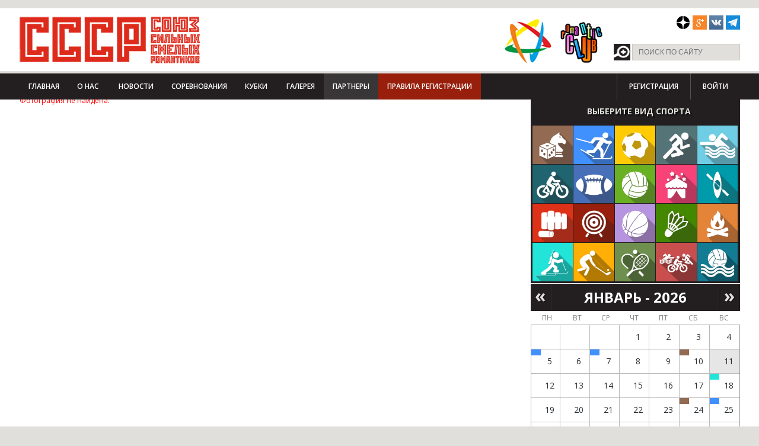

--- FILE ---
content_type: text/html; charset=utf-8
request_url: https://sssromantik.ru/partners/sponsors-events/rosavtobank.html
body_size: 7146
content:
<!DOCTYPE html>
<html lang="ru">
<head>
    <script src="/bitrix/templates/sssr/js/jquery.js"></script>

    <meta http-equiv="X-UA-Compatible" content="IE=edge,chrome=1">
    <meta name="viewport" content="width=device-width, initial-scale=1, maximum-scale=1">
        <title>Партнеры СССР</title>

    <link href='//fonts.googleapis.com/css?family=Open+Sans:400,300,600,700,800&subset=latin,cyrillic'
          rel='stylesheet' type='text/css'>
    <meta http-equiv="Content-Type" content="text/html; charset=utf-8" />
<meta name="robots" content="index, follow" />
<link href="/bitrix/cache/css/s2/sssr/kernel_main/kernel_main.css?169745763348075" type="text/css"  rel="stylesheet" />
<link href="/bitrix/cache/css/s2/sssr/kernel_socialservices/kernel_socialservices.css?16974573284768" type="text/css"  rel="stylesheet" />
<link href="/bitrix/cache/css/s2/sssr/page_0dd9cc94a118c9cf5813621a5e895e83/page_0dd9cc94a118c9cf5813621a5e895e83.css?1697465462265" type="text/css"  rel="stylesheet" />
<link href="/bitrix/cache/css/s2/sssr/template_9af3d16ff73e4113e78d3c2254660141/template_9af3d16ff73e4113e78d3c2254660141.css?1697457630126128" type="text/css"  data-template-style="true"  rel="stylesheet" />
<link href="/bitrix/panel/main/popup.min.css?145988757920704" type="text/css"  data-template-style="true"  rel="stylesheet" />
<script type="text/javascript">if(!window.BX)window.BX={message:function(mess){if(typeof mess=='object') for(var i in mess) BX.message[i]=mess[i]; return true;}};</script>
<script type="text/javascript">(window.BX||top.BX).message({'JS_CORE_LOADING':'Загрузка...','JS_CORE_NO_DATA':'- Нет данных -','JS_CORE_WINDOW_CLOSE':'Закрыть','JS_CORE_WINDOW_EXPAND':'Развернуть','JS_CORE_WINDOW_NARROW':'Свернуть в окно','JS_CORE_WINDOW_SAVE':'Сохранить','JS_CORE_WINDOW_CANCEL':'Отменить','JS_CORE_WINDOW_CONTINUE':'Продолжить','JS_CORE_H':'ч','JS_CORE_M':'м','JS_CORE_S':'с','JSADM_AI_HIDE_EXTRA':'Скрыть лишние','JSADM_AI_ALL_NOTIF':'Показать все','JSADM_AUTH_REQ':'Требуется авторизация!','JS_CORE_WINDOW_AUTH':'Войти','JS_CORE_IMAGE_FULL':'Полный размер'});</script>
<script type="text/javascript">(window.BX||top.BX).message({'LANGUAGE_ID':'ru','FORMAT_DATE':'DD.MM.YYYY','FORMAT_DATETIME':'DD.MM.YYYY HH:MI:SS','COOKIE_PREFIX':'BITRIX_SM','SERVER_TZ_OFFSET':'10800','SITE_ID':'s2','SITE_DIR':'/','USER_ID':'','SERVER_TIME':'1768089624','USER_TZ_OFFSET':'0','USER_TZ_AUTO':'Y','bitrix_sessid':'7dd9aa737656ebb63905e97fd7223da2'});</script>


<script type="text/javascript" src="/bitrix/cache/js/s2/sssr/kernel_main/kernel_main.js?1710438704309867"></script>
<script type="text/javascript" src="/bitrix/cache/js/s2/sssr/kernel_socialservices/kernel_socialservices.js?16974573281659"></script>
<script type="text/javascript">BX.setJSList(['/bitrix/js/main/core/core.js?145988796270214','/bitrix/js/main/core/core_ajax.js?145988793020978','/bitrix/js/main/core/core_window.js?145988757774917','/bitrix/js/main/core/core_fx.js?14425730099592','/bitrix/js/main/core/core_popup.js?145988757731170','/bitrix/js/main/core/core_date.js?145988796234276','/bitrix/js/main/rating_like.js?14425730097144','/bitrix/js/main/json/json2.min.js?14425730093467','/bitrix/js/main/core/core_ls.js?14425736747365','/bitrix/js/main/session.js?14425730092511','/bitrix/js/main/utils.js?144257300919858','/bitrix/js/main/core/core_autosave.js?14425737436561','/bitrix/js/main/core/core_timer.js?14425730094311','/bitrix/js/main/dd.js?145988791811083','/bitrix/js/main/core/core_dd.js?14598879182188','/bitrix/js/socialservices/ss.js?14425730091419']); </script>
<script type="text/javascript">BX.setCSSList(['/bitrix/js/main/core/css/core.css?14425730092854','/bitrix/js/main/core/css/core_popup.css?145988757933075','/bitrix/js/main/core/css/core_date.css?14425737439689','/bitrix/js/socialservices/css/ss.css?14598877494566','/bitrix/components/bitrix/system.show_message/templates/.default/style.css?144257300651','/bitrix/templates/sssr/components/bitrix/system.auth.form/sssr_main/style.css?1442573005442','/bitrix/templates/sssr/components/bitrix/menu/sssr_menu/style.css?1442573005626','/bitrix/templates/sssr/components/bitrix/system.auth.form/sssr/style.css?1442573005442','/bitrix/components/sssr.d7/sports.main/templates/sidebar/style.css?1459967384238','/bitrix/components/sssr.d7/partners/templates/.default/style.css?1459601608162','/bitrix/templates/sssr/components/bitrix/menu/sssr_footer/style.css?1442573005681','/bitrix/templates/sssr/styles.css?146971329140','/bitrix/templates/sssr/template_styles.css?1469713291120515']); </script>


<script type="text/javascript">var _ba = _ba || []; _ba.push(["aid", "63e8d14af752c88ec938231cd228e7b4"]); _ba.push(["host", "sssromantik.ru"]); (function() {var ba = document.createElement("script"); ba.type = "text/javascript"; ba.async = true;ba.src = (document.location.protocol == "https:" ? "https://" : "http://") + "bitrix.info/ba.js";var s = document.getElementsByTagName("script")[0];s.parentNode.insertBefore(ba, s);})();</script>


    <link rel="stylesheet" href="/bitrix/templates/sssr/css/responsive.css">
    <link rel="stylesheet" href="/js/jquery.formstyler.css" type="text/css" media="screen"/>
    <link rel="stylesheet" href="/js/jquery.toastmessage.css" type="text/css" media="screen"/>
    <link rel="stylesheet" href="/js/colorbox.css" type="text/css" media="screen"/>
    <script type="text/javascript" data-skip-moving="true">!function () {
            var t = document.createElement("script");
            t.type = "text/javascript", t.async = !0, t.src = 'https://vk.com/js/api/openapi.js?169', t.onload = function () {
                VK.Retargeting.Init("VK-RTRG-1232985-gxm0z"), VK.Retargeting.Hit()
            }, document.head.appendChild(t)
        }();</script>
    <noscript><img src="https://vk.com/rtrg?p=VK-RTRG-1232985-gxm0z" style="position:fixed; left:-999px;" alt=""/>
    </noscript>
</head>
<body>
<header>
    <div style="position: absolute; z-index:99999;"></div>
    <div class="curtain" style="display:none;"></div>
    <div id="login-box" style="display:none;">

        
<div class="bx-system-auth-form">
<!---->
	<div class="laside">
		<p class="register-title">Войти как пользователь</p>
		<a class="social-register vk" onclick="BxShowAuthFloat('VKontakte', 'form')" href="javascript:void(0)">Вконтакте</a>
		<a class="social-register fb" onclick="BxShowAuthFloat('Facebook', 'form')" href="javascript:void(0)">Facebook</a>
				<div style="display:none">
<div id="bx_auth_float" class="bx-auth-float">

<div class="bx-auth">
	<form method="post" name="bx_auth_servicesform" target="_top" action="/partners/sponsors-events/rosavtobank.html">
					<div class="bx-auth-title">Войти как пользователь</div>
			<div class="bx-auth-note">Вы можете войти на сайт, если вы зарегистрированы на одном из этих сервисов:</div>
							<div class="bx-auth-services">
									<div><a href="javascript:void(0)" onclick="BxShowAuthService('VKontakte', 'form')" id="bx_auth_href_formVKontakte"><i class="bx-ss-icon vkontakte"></i><b>ВКонтакте</b></a></div>
									<div><a href="javascript:void(0)" onclick="BxShowAuthService('Facebook', 'form')" id="bx_auth_href_formFacebook"><i class="bx-ss-icon facebook"></i><b>Facebook</b></a></div>
									<div><a href="javascript:void(0)" onclick="BxShowAuthService('Livejournal', 'form')" id="bx_auth_href_formLivejournal"><i class="bx-ss-icon livejournal"></i><b>Livejournal</b></a></div>
									<div><a href="javascript:void(0)" onclick="BxShowAuthService('MailRuOpenID', 'form')" id="bx_auth_href_formMailRuOpenID"><i class="bx-ss-icon openid-mail-ru"></i><b>Mail.Ru</b></a></div>
									<div><a href="javascript:void(0)" onclick="BxShowAuthService('OpenID', 'form')" id="bx_auth_href_formOpenID"><i class="bx-ss-icon openid"></i><b>OpenID</b></a></div>
							</div>
							<div class="bx-auth-line"></div>
				<div class="bx-auth-service-form" id="bx_auth_servform" style="display:none">
												<div id="bx_auth_serv_formVKontakte" style="display:none"><a href="javascript:void(0)" onclick="BX.util.popup('https://oauth.vk.com/authorize?client_id=4345826&amp;redirect_uri=https%3A%2F%2Fsssromantik.ru%2Fpartners%2Fsponsors-events%2Frosavtobank.html%3Fauth_service_id%3DVKontakte&amp;scope=friends,notify,offline,email&amp;response_type=code&amp;state=site_id%3Ds2%26backurl%3D%252Fpartners%252Fsponsors-events%252Frosavtobank.html%253Fcheck_key%253D720c68ab125fbfb5c70b9d3679ae3cf0%26redirect_url%3D%252Fpartners%252Fsponsors-events%252Frosavtobank.html', 660, 425)" class="bx-ss-button vkontakte-button"></a><span class="bx-spacer"></span><span>Используйте вашу учетную запись VKontakte для входа на сайт.</span></div>
																<div id="bx_auth_serv_formFacebook" style="display:none"><a href="javascript:void(0)" onclick="BX.util.popup('https://www.facebook.com/dialog/oauth?client_id=471418402988217&amp;redirect_uri=https%3A%2F%2Fsssromantik.ru%2Fpartners%2Fsponsors-events%2Frosavtobank.html%3Fauth_service_id%3DFacebook%26check_key%3D720c68ab125fbfb5c70b9d3679ae3cf0%26backurl%3D%252Fpartners%252Fsponsors-events%252Frosavtobank.html&amp;scope=email,publish_actions,user_friends&amp;display=popup', 580, 400)" class="bx-ss-button facebook-button"></a><span class="bx-spacer"></span><span>Используйте вашу учетную запись на Facebook.com для входа на сайт.</span></div>
																<div id="bx_auth_serv_formLivejournal" style="display:none">
<span class="bx-ss-icon livejournal"></span>
<input type="text" name="OPENID_IDENTITY_LIVEJOURNAL" value="" size="20" />
<span>.livejournal.com</span>
<input type="hidden" name="sessid" id="sessid" value="7dd9aa737656ebb63905e97fd7223da2" />
<input type="hidden" name="auth_service_error" value="" />
<input type="submit" class="button" name="" value="Войти" />
</div>
																<div id="bx_auth_serv_formMailRuOpenID" style="display:none">
<span class="bx-ss-icon openid-mail-ru"></span>
<input type="text" name="OPENID_IDENTITY_MAILRU" value="" size="20" />
<span>@mail.ru</span>
<input type="hidden" name="sessid" id="sessid_1" value="7dd9aa737656ebb63905e97fd7223da2" />
<input type="hidden" name="auth_service_error" value="" />
<input type="submit" class="button" name="" value="Войти" />
</div>
																<div id="bx_auth_serv_formOpenID" style="display:none">
<span class="bx-ss-icon openid"></span>
<span>OpenID:</span>
<input type="text" name="OPENID_IDENTITY_OPENID" value="" size="30" />
<input type="hidden" name="sessid" id="sessid_2" value="7dd9aa737656ebb63905e97fd7223da2" />
<input type="hidden" name="auth_service_error" value="" />
<input type="submit" class="button" name="" value="Войти" />
</div>
									</div>
				<input type="hidden" name="auth_service_id" value="" />
	</form>
</div>

</div>
</div>
									
							<div class="bx-auth-lbl">Войти как пользователь:</div>
			<div class="bx-auth-serv-icons">
	<a title="ВКонтакте" href="javascript:void(0)" onclick="BxShowAuthFloat('VKontakte', 'form')"><i class="bx-ss-icon vkontakte"></i></a>
	<a title="Facebook" href="javascript:void(0)" onclick="BxShowAuthFloat('Facebook', 'form')"><i class="bx-ss-icon facebook"></i></a>
	<a title="Livejournal" href="javascript:void(0)" onclick="BxShowAuthFloat('Livejournal', 'form')"><i class="bx-ss-icon livejournal"></i></a>
	<a title="Mail.Ru" href="javascript:void(0)" onclick="BxShowAuthFloat('MailRuOpenID', 'form')"><i class="bx-ss-icon openid-mail-ru"></i></a>
	<a title="OpenID" href="javascript:void(0)" onclick="BxShowAuthFloat('OpenID', 'form')"><i class="bx-ss-icon openid"></i></a>
</div>
					
				</div>
	<div class="raside">
		<p class="auth-title">Авторизация</p>
		<p class="auth-text">Войдите на сайт, чтобы оценивать<br />и оставлять комментарии</p>
		<form name="system_auth_form6zOYVN" method="post" target="_top" action="/cp/login/">
							<input type="hidden" name="backurl" value="/partners/sponsors-events/rosavtobank.html" />
										<input type="hidden" name="AUTH_FORM" value="Y" />
				<input type="hidden" name="TYPE" value="AUTH" />
				
			<div class="auth-input">
				<input type="text" placeholder="Логин" name="USER_LOGIN" maxlength="50" value="" size="17" />
			</div>
			<div class="auth-input">
				<input type="password" name="USER_PASSWORD" placeholder="Пароль" maxlength="50" size="17" />
							</div>		
				
								<div class="auth-input">
				<input type="submit" name="Login" value="Войти" />
			</div>
							<noindex><a class="lhref" href="/cp/registration/?register=yes&amp;backurl=%2Fpartners%2Fsponsors-events%2Frosavtobank.html" rel="nofollow">Регистрация</a></noindex><br />
			
			<noindex><a class="lhref" href="/cp/forgor_password/?forgot_password=yes&amp;backurl=%2Fpartners%2Fsponsors-events%2Frosavtobank.html" rel="nofollow">Забыли свой пароль?</a></noindex>

			
			</form>
	</div>
</div>
    </div>
    <div id="mod-head">
        <div class="head-top">
            <div class="wrap clearfix">
                <h1 class="head-logo left">
                    <a href="/">СССР - Союз сильных смелых романтиков</a><i></i></h1>
                <div id="unrealart">
                    <div class="preloader2"></div>
                </div>

                                <div class="b1">
                    				<div class="head-logos left clearfix">
					<span class="logos-first left"></span>
					<a target="_blank" href="http://www.romantik-club.ru/"><span class="logos-second left"></span></a>
				</div>                </div>
                <div class="head-last right">
                    <div class="head-social clearfix">
 <a href="https://t.me/sssrromantik" src="/upload/medialibrary/ca7/ca7d52cec6051aaf24d5f59927db8cd9.png" target="_blank"></a>
	<!--<a href="https://t.me/sssrromantik" class="social-btn-4" style="background-position: -84px 0;" target="_blank"></a>--> <!--<a href="https://instagram.com/sssromantik/" class="social-btn-4" style="background-position: -84px 0;" target="_blank"></a>--> <a href="https://vk.com/public211090563" class="social-btn-7" style="background-position: -168px 0;" target="_blank"></a><!-- <a href="https://twitter.com/SSSRomantik" class="social-btn-3" target="_blank"></a>--> <a href="https://plus.google.com/112472790927268664738" class="social-btn-2" target="_blank"></a> <a href="https://dzen.ru/sportclubsssr" style="    background: url(/upload/medialibrary/ca7/yandex-zen-50.png) no-repeat 0 0;" src="/upload/medialibrary/ca7/yandex-zen-50.png" class="social-btn-1" target="_blank"></a>
</div>
 <br>                    					<form class="head-search clearfix" action="/search/">
						<input type="submit" value="Поиск"/>
						<input type="text" placeholder="Поиск по сайту" name="q"/>
					</form>                </div>
            </div>
        </div>
        <div class="head-nav">
            <div class="wrap clearfix">
                

				<div class="head-main-menu">
					<div class="phone-menu"></div>
					<div>
					<div class="phone-menu-wrap">
						<ul class="head-main-nav clearfix">

						
	
						<li>
															<a   href="/">Главная</a>
				</li>
		
			
							<li class="dropdown"><span class="triangle"></span><a href="/club/">О нас</a>
				<ul>

			
	
						<li>
															<a   href="/club/">Клуб СССР</a>
				</li>
		
			
	
						<li>
															<a   href="/club/about/">Клубная политика</a>
				</li>
		
			
	
						<li>
															<a   href="/voting/">Опросы</a>
				</li>
		
			
	
						<li>
															<a   href="/contacts/">Контакты</a>
				</li>
		
					</ul></li>	
	
						<li>
															<a   href="/news/">Новости</a>
				</li>
		
			
							<li class="dropdown"><span class="triangle"></span><a href="/events/">Соревнования</a>
				<ul>

			
	
						<li>
															<a   href="/events/?Y=2023">2023</a>
				</li>
		
			
	
						<li>
															<a   href="/events/?Y=2022">2022</a>
				</li>
		
			
	
						<li>
															<a   href="/events/?Y=2021">2021</a>
				</li>
		
			
	
						<li>
															<a   href="/events/?Y=2020">2020</a>
				</li>
		
			
	
						<li>
															<a   href="/events/?Y=2019">2019</a>
				</li>
		
			
	
						<li>
															<a   href="/events/?Y=2018">2018</a>
				</li>
		
			
	
						<li>
															<a   href="/events/?Y=2017">2017</a>
				</li>
		
			
	
						<li>
															<a   href="/events/?Y=2016">2016</a>
				</li>
		
			
	
						<li>
															<a   href="/events/?Y=2015">2015</a>
				</li>
		
			
	
						<li>
															<a   href="/events/?Y=2014">2014</a>
				</li>
		
			
	
						<li>
															<a   href="/events/?Y=2013">2013</a>
				</li>
		
					</ul></li>	
	
						<li>
															<a   href="/events/the-cup-competitions/">Кубки</a>
				</li>
		
			
							<li class="dropdown"><span class="triangle"></span><a href="/albums/gallery/">Галерея</a>
				<ul>

			
	
						<li>
															<a   href="/albums/video/">видео</a>
				</li>
		
			
	
						<li>
															<a   href="/albums/gallery/">фото</a>
				</li>
		
					</ul></li>	
	
						<li>
															<a   class='active' href="/partners/">Партнеры</a>
				</li>
		
			
	
						<li>
															<a  target='_blank'  href="/upload/registrations_rules.pdf">Правила регистрации</a>
				</li>
		
			


						</ul>
					</div>
					</div>
				</div>                
<style>
.non-auth {
display: inline-block;
font-weight: 600;
color: #FFF;
text-transform: uppercase;
font-size: 12px;
line-height: 1;
text-decoration: none;
padding: 16px 20px;
}
</style>
<ul class="head-main-right clearfix">
			<li><a href="/cp/registration/" class="non-auth">Регистрация</a></li>
			<li><a href="/cp/login/" id="loginshow" class="non-auth">Войти</a></li>
</ul>            </div>
        </div>
    </div>
</header>

<div id="mod-cont" class="inner-page-wrap">
    <div class="wrap cont-wrap clearfix">
        <div class="cont-page left">
            
<p><font class="errortext">Фотография не найдена.</font></p> 
<div>
  <br />
</div>

<div><a href="participate/" >Стать партнером Чемпионата</a></div>

<div>
  <br />
</div>

<div>
  <br />
</div>

<div>
  <br />
</div>
					</div><!--end left-->
			<div class="cont-side right">
				<div id="sidebar"></div>
				<script>
								</script>
                
<div class="side-block-sports">
	<div class="side-block-foot bold">
		<h4>Выберите вид спорта</h4>
	</div>
	<div class="sports clearfix">
					<a href="/events/?Y=2025#sport_13" title="Настольные игры" class="ico nast_games"></a>
					<a href="/events/?Y=2025#sport_19" title="Лыжи" class="ico lizhi"></a>
					<a href="/events/?Y=2025#sport_25" title="Футбол" class="ico futball"></a>
					<a href="/events/?Y=2025#sport_26" title="Бег" class="ico run"></a>
					<a href="/events/?Y=2025#sport_159" title="Плавание" class="ico plavanie"></a>
					<a href="/events/?Y=2025#sport_160" title="Велосипед" class="ico velosiped"></a>
					<a href="/events/?Y=2025#sport_161" title="Регби" class="ico regbi"></a>
					<a href="/events/?Y=2025#sport_162" title="Волейбол" class="ico voleiball"></a>
					<a href="/events/?Y=2025#sport_163" title="Встречи клуба" class="ico vstrechi_kluba"></a>
					<a href="/events/?Y=2025#sport_164" title="Гребля" class="ico greblya"></a>
					<a href="/events/?Y=2025#sport_165" title="Единоборства" class="ico edinoborstva"></a>
					<a href="/events/?Y=2025#sport_166" title="Дартс" class="ico darts"></a>
					<a href="/events/?Y=2025#sport_167" title="Баскетбол" class="ico basketball"></a>
					<a href="/events/?Y=2025#sport_168" title="Бадминтон" class="ico badminton"></a>
					<a href="/events/?Y=2025#sport_169" title="Поход" class="ico poxod"></a>
					<a href="/events/?Y=2025#sport_3059" title="Биатлон" class="ico biatlon"></a>
					<a href="/events/?Y=2025#sport_3060" title="Флорбол" class="ico florball"></a>
					<a href="/events/?Y=2025#sport_3061" title="Теннис" class="ico tennis"></a>
					<a href="/events/?Y=2025#sport_3062" title="Триатлон" class="ico triatlon"></a>
					<a href="/events/?Y=2025#sport_3063" title="Водное поло" class="ico vodnoe_polo"></a>
				 
	</div>
</div>


<div class="side-block-calendar" id="side-block-calendar"></div>
<div class="side-block-partners">
	<div class="side-block-foot clearfix bold">
		<h4>Партнеры</h4>
		<a href="/partners/?SECTION_ID=6">в раздел</a>
	</div>
	<div class="side-partners-items clearfix">				
		
								<a href="/partners/sponsors-events/progress.html">
									
													<span class="s-part" style="background-image: url(/upload/iblock/93d/93dba42951ad99dbeb20919bac3d5a69.jpg); width:105px;"></span>
			</a>
			</div>
</div>
			</div>
		</div><!-- end wrap-->
	</div><!-- end mod-->

<div>
	<div id="mod-foot">
		<div class="wrap clearfix">
			<div class="foot-copy left ">
				<span class="copy">&copy; Copyright 2010-2015</span> 				<span class="website">www.sssromantik.ru © 2015</span> 				<span class="copyright">Все права защищены.</span><span class="old_site"><a href="http://old.sssromantik.ru" target="_blank" >Старый сайт</a>
  <br />

  <br />
<a href="http://www.bfg.su/services/web_sites/" target="_blank" >Создание сайта СССР</a> &mdash; Big Fish</span>			</div>
			

<div class="foot-nav left clearfix">

				<div class="foot-nav-item left">
					<h4><a href="/club/">Клуб СССР</a></h4>
					<ul>
						<li ><a href="/club/">Клуб СССР</a></li>				
						<li ><a href="/club/about/">Клубная политика</a></li>				
						<li ><a href="/voting/">Опросы</a></li>				
						<li ><a href="/contacts/">Контакты</a></li>				
					</ul></div>
				<div class="foot-nav-item left">
					<h4><a href="/events/?Y=2014">Соревнования</a></h4>
					<ul>
					</ul></div>
				<div class="foot-nav-item left">
					<h4><a href="/albums/">Галерея</a></h4>
					<ul>
						<li ><a href="/albums/video/?Y=2015">видео</a></li>				
						<li ><a href="/albums/gallery/">фото</a></li>				
					</ul></div>
				<div class="foot-nav-item left">
					<h4><a href="/news/">Новости</a></h4>
					<ul>
					</ul></div>
				<div class="foot-nav-item left">
					<h4><a href="/partners/">Партнеры</a></h4>
					<ul>
					</ul></div>
				<div class="foot-nav-item left">
					<h4><a href="/contacts/">Контакты</a></h4>
					<ul>
			</ul></div>

</div>			<div class="foot-copy foot-copy2 left">
				<span class="copy">&copy; Copyright 2010-2015</span> 				<span class="website">www.sssromantik.ru © 2015</span> 				<span class="copyright">Все права защищены.</span><span class="old_site"><a href="http://old.sssromantik.ru" target="_blank" >Старый сайт</a>
  <br />

  <br />
<a href="http://www.bfg.su/services/web_sites/" target="_blank" >Создание сайта СССР</a> &mdash; Big Fish</span>			</div>
			<div class="foot-contacts right">
				<span class="office-addr">Адрес офиса: Москва, Новопоселковая ул., д. 6 стр.40</span> <span class="baza-addr">База романтик: Московская область, 
  <br />
 Солнечногорский район, д. Лопотово </span><span class="phone"></span> <span class="e-mail"><a href="/contacts/mail/" >Отправить письмо</a></span>			</div>
		</div>
	</div>
	
<!-- Yandex.Metrika counter -->
<script type="text/javascript" >
    (function(m,e,t,r,i,k,a){m[i]=m[i]||function(){(m[i].a=m[i].a||[]).push(arguments)};
        m[i].l=1*new Date();k=e.createElement(t),a=e.getElementsByTagName(t)[0],k.async=1,k.src=r,a.parentNode.insertBefore(k,a)})
    (window, document, "script", "https://mc.yandex.ru/metrika/tag.js", "ym");

    ym(71752498, "init", {
        clickmap:true,
        trackLinks:true,
        accurateTrackBounce:true,
        webvisor:true
    });
</script>
<noscript><div><img src="https://mc.yandex.ru/watch/71752498" style="position:absolute; left:-9999px;" alt="" /></div></noscript>
<!-- /Yandex.Metrika counter -->

<!-- Global site tag (gtag.js) - Google Analytics -->
<script async src="https://www.googletagmanager.com/gtag/js?id=G-RBYS6QWFGN"></script>
<script>
    window.dataLayer = window.dataLayer || [];
    function gtag(){dataLayer.push(arguments);}
    gtag('js', new Date());

    gtag('config', 'G-RBYS6QWFGN');
</script></div>
	<script src="/bitrix/templates/sssr/js/slider.js"></script>
	<script src="/bitrix/templates/sssr/js/selectbox.js"></script>
	<script src="/js/jquery.formstyler.min.js"></script>
	<script src="/js/jquery.toastmessage.js"></script>
	<script src="/js/jquery.colorbox-min.js"></script>
	<script src="/js/jquery.colorbox-ru.js"></script>
	<script src="/bitrix/templates/sssr/js/core.js"></script>	
	<script src="/bitrix/templates/sssr/js/common.js"></script>


--- FILE ---
content_type: text/html; charset=utf-8
request_url: https://sssromantik.ru/include/ajax-calendar.php?y=2026&m=1
body_size: 1050
content:





    <div class="calendar-head clearfix">
						<a href="javascript://" class="calend-prev" onclick="loadCalendar('2025','12')">Prev</a>
						<h4>Январь - 2026</h4>
						<a href="javascript://" class="calend-next" onclick="loadCalendar('2026','2')">Next</a>
					</div>
					<div class="calendar-body-h">
						<table cellpadding="0" cellspacing="0" border="0" width="100%">
							<tbody>
								<tr>
									<td>Пн</td>
									<td>Вт</td>
									<td>Ср</td>
									<td>Чт</td>
									<td>Пт</td>
									<td>Сб</td>
									<td>Вс</td>
								</tr>
							</tbody>
						</table>
					</div>
					<div class="calendar-body">
						<table cellpadding="0" cellspacing="0" border="0" width="100%">
							<tbody>
								<tr>
								<td></td><td></td><td></td><td><a >1 </a></td><td><a >2 </a></td><td><a >3 </a></td><td><a >4 </a></td></tr><tr><td><a >5 <i onclick="location.href='/events/282008-srazuposlenovogodnyaya-lyzhnaya-gonka-salavatolive.html'" style="top: 0px;margin-bottom:2px;height: 10px;background: #4090fd" class="event-type"  alt="Сразупосленовогодняя лыжная гонка &quot;САЛАВАТОЛИВЬЕ&quot;" title="Сразупосленовогодняя лыжная гонка &quot;САЛАВАТОЛИВЬЕ&quot;"></i></a></td><td><a >6 </a></td><td><a >7 <i onclick="location.href='/events/282009-rozhdestvenskiy-lyzhnyy-marafon-.html'" style="top: 0px;margin-bottom:2px;height: 10px;background: #4090fd" class="event-type"  alt="Рождественский лыжный марафон " title="Рождественский лыжный марафон "></i></a></td><td><a >8 </a></td><td><a >9 </a></td><td><a >10 <i onclick="location.href='/events/282010-turnir-po-igre-v-kamen-nozhnitsy-bumaga-porabotay-rukoy.html'" style="top: 0px;margin-bottom:2px;height: 10px;background: #936a52" class="event-type"  alt="Турнир по игре в камень-ножницы-бумага &quot;Поработай рукой&quot;" title="Турнир по игре в камень-ножницы-бумага &quot;Поработай рукой&quot;"></i></a></td><td><a  class="current">11 </a></td></tr><tr><td><a >12 </a></td><td><a >13 </a></td><td><a >14 </a></td><td><a >15 </a></td><td><a >16 </a></td><td><a >17 </a></td><td><a >18 <i onclick="location.href='/events/282011-estafetnaya-gonka-po-lyzhnomu-biatlonu-kontrolnyy-vystrel.html'" style="top: 0px;margin-bottom:2px;height: 10px;background: #23e4d9" class="event-type"  alt="Эстафетная гонка по лыжному биатлону &quot;Контрольный выстрел&quot;" title="Эстафетная гонка по лыжному биатлону &quot;Контрольный выстрел&quot;"></i></a></td></tr><tr><td><a >19 </a></td><td><a >20 </a></td><td><a >21 </a></td><td><a >22 </a></td><td><a >23 </a></td><td><a >24 <i onclick="location.href='/events/282012-turnir-po-igre-v-preferans-umnyy-v-goru-ne-poydet-.html'" style="top: 0px;margin-bottom:2px;height: 10px;background: #936a52" class="event-type"  alt="Турнир по игре в преферанс &quot;Сталинград&quot; " title="Турнир по игре в преферанс &quot;Сталинград&quot; "></i></a></td><td><a >25 <i onclick="location.href='/events/282013-zimniy-prazdnik-estafeta-ot-mala-do-velika.html'" style="top: 0px;margin-bottom:2px;height: 10px;background: #4090fd" class="event-type"  alt="Зимний праздник эстафета &quot;От мала до велика&quot;" title="Зимний праздник эстафета &quot;От мала до велика&quot;"></i></a></td></tr><tr><td><a >26 </a></td><td><a >27 </a></td><td><a >28 </a></td><td><a >29 </a></td><td><a >30 </a></td><td><a >31 </a></td><td></td></tr><tr>								</tr>
							</tbody>
						</table>
					</div>
					<div class="side-block-foot clearfix">
						<h4>календарь событий</h4>
						<a href="/events/?Y=2026">в раздел</a>
					</div>
			



--- FILE ---
content_type: text/html; charset=utf-8
request_url: https://sssromantik.ru/bitrix/templates/sssr/ajax/ajax_counters.php
body_size: -138
content:
{"DATA":[]}

--- FILE ---
content_type: text/css
request_url: https://sssromantik.ru/bitrix/cache/css/s2/sssr/page_0dd9cc94a118c9cf5813621a5e895e83/page_0dd9cc94a118c9cf5813621a5e895e83.css?1697465462265
body_size: 43
content:


/* Start:/bitrix/components/bitrix/system.show_message/templates/.default/style.min.css?144257300651*/
font.errortext{color:red}font.notetext{color:green}
/* End */
/* /bitrix/components/bitrix/system.show_message/templates/.default/style.min.css?144257300651 */


--- FILE ---
content_type: text/css
request_url: https://sssromantik.ru/bitrix/cache/css/s2/sssr/template_9af3d16ff73e4113e78d3c2254660141/template_9af3d16ff73e4113e78d3c2254660141.css?1697457630126128
body_size: 20121
content:


/* Start:/bitrix/templates/sssr/components/bitrix/system.auth.form/sssr_main/style.css?1442573005442*/
div.bx-system-auth-form span.bx-auth-secure {background-color:#FFFAE3; border:1px solid #DEDBC8; padding:2px; display:inline-block; vertical-align:bottom; margin-top:-1px;}
div.bx-system-auth-form div.bx-auth-secure-icon {background-image:url(/bitrix/templates/sssr/components/bitrix/system.auth.form/sssr_main/images/sec.png); background-repeat:no-repeat; background-position:center; width:19px; height:18px;}
div.bx-system-auth-form div.bx-auth-secure-unlock {background-image:url(/bitrix/templates/sssr/components/bitrix/system.auth.form/sssr_main/images/sec-unlocked.png);}

/* End */


/* Start:/bitrix/templates/sssr/components/bitrix/menu/sssr_menu/style.css?1442573005626*/
/* Left menu*/
ul.left-menu
{
	list-style:none;
	margin:0; padding:0;
	margin-bottom:8px;
	position: relative; /*IE bug*/
}

ul.left-menu li
{
	padding: 10px 16px;
	background:#F5F5F5 url(/bitrix/templates/sssr/components/bitrix/menu/sssr_menu/images/left_menu_bg.gif) top repeat-x;
}

ul.left-menu li a
{
	font-size:100%;
	color:#BC262C;
	font-weight:bold;
	text-decoration:none;
}

ul.left-menu li a:visited
{
	color:#BC262C;
}

ul.left-menu li a:hover
{
	color:#BC262C;
}


ul.left-menu li a.selected:link, 
ul.left-menu li a.selected:visited, 
ul.left-menu li a.selected:active, 
ul.left-menu li a.selected:hover
{
	color:#FC8D3D;
}



/* End */


/* Start:/bitrix/templates/sssr/components/bitrix/system.auth.form/sssr/style.css?1442573005442*/
div.bx-system-auth-form span.bx-auth-secure {background-color:#FFFAE3; border:1px solid #DEDBC8; padding:2px; display:inline-block; vertical-align:bottom; margin-top:-1px;}
div.bx-system-auth-form div.bx-auth-secure-icon {background-image:url(/bitrix/templates/sssr/components/bitrix/system.auth.form/sssr/images/sec.png); background-repeat:no-repeat; background-position:center; width:19px; height:18px;}
div.bx-system-auth-form div.bx-auth-secure-unlock {background-image:url(/bitrix/templates/sssr/components/bitrix/system.auth.form/sssr/images/sec-unlocked.png);}

/* End */


/* Start:/bitrix/components/sssr.d7/sports.main/templates/sidebar/style.css?1459967384238*/
.side-block-sports .sports a {
    width: 68.5px;
    height: 65px;
    margin: 1px 1px 0 0;
    float: left;
    position: relative;
    cursor: pointer;
}    

.side-block-sports .sports a.ico { background-position: 0px 100%; }
/* End */


/* Start:/bitrix/components/sssr.d7/partners/templates/.default/style.css?1459601608162*/
.side-block-partners .side-partners-items .s-part {
	background-size: contain;
	background-repeat: no-repeat;
	height: 60px;
	margin: 18px 12px 0 12px;
}


/* End */


/* Start:/bitrix/templates/sssr/components/bitrix/menu/sssr_footer/style.css?1442573005681*/
/* Left menu*/
ul.left-menu
{
	list-style:none;
	margin:0; padding:0;
	margin-bottom:8px;
	position: relative; /*IE bug*/
}

ul.left-menu li
{
	padding: 10px 16px;
	background:#F5F5F5 url(/bitrix/templates/sssr/components/bitrix/menu/sssr_footer/images/left_menu_bg.gif) top repeat-x;
}

ul.left-menu li a
{
	font-size:100%;
	color:#BC262C;
	font-weight:bold;
	text-decoration:none;
}

ul.left-menu li a:visited
{
	color:#BC262C;
}

ul.left-menu li a:hover
{
	color:#BC262C;
}


ul.left-menu li a.selected:link, 
ul.left-menu li a.selected:visited, 
ul.left-menu li a.selected:active, 
ul.left-menu li a.selected:hover
{
	color:#FC8D3D;
}


.foot-nav-item h4 a{text-decoration:none;color:#FFF;}

/* End */


/* Start:/bitrix/templates/sssr/styles.css?146971329140*/
.calendar-body tbody i{cursor:pointer;}

/* End */


/* Start:/bitrix/templates/sssr/template_styles.css?1469713291120515*/
html, body, div, span, applet, object, iframe, h1, h2, h3, h4, h5, h6, p, blockquote, pre, a, abbr, acronym, address, big, cite, code, del, dfn, em img, ins, kbd, q, s, samp, small, strike, strong, sub, sup, tt, var, b, u, i, center, dl, dt, dd, ol, ul, li, fieldset, form, label, legend, table, caption, tbody, tfoot, thead, tr, th, td, article, aside, canvas, details, embed, figure, figcaption, footer, header, hgroup, menu, nav, output, ruby, section, summary, time, mark, audio, video {
	margin: 0;
	padding: 0;
	border: 0;
	font: inherit;
	vertical-align: baseline;
	outline: none;
}
article, aside, details, figcaption, figure, 
footer, header, hgroup, menu, nav, section {
	display: block;
}
body {
	line-height: 1;
}
ol, ul {
	list-style: none;
}
blockquote, q {
	quotes: none;
}
blockquote:before, blockquote:after,
q:before, q:after {
	content: '';
	content: none;
}
table {
	border-collapse: collapse;
	border-spacing: 0;
}

html {
	min-height: 100%;
	height: 100%;
	position: relative;
}
body{
	background: #e0dfdb;
	color: #000;
	font-size: 12px;
	line-height: 1;
	font-family: 'Open Sans', sans-serif;
	font-weight: 400;
	position: relative;
	min-height: 100% !important;
	height: 100%;
	height: auto;
}

.wrap{
	width: 1215px;
	margin: 0 auto;
}
.clearfix:after {   
    visibility: hidden;   
    display: block;   
    content: ".";   
    clear: both;   
    height: 0;
}
.left{
	float: left;
}
.right{
	float: right;
}
#mod-head{
	width: 100%;
	padding: 14px 0 0 0;
}
.head-top {
	width: 100%;
	background: #FFF;
	padding: 12px 0;
	position: relative;
	max-height: 86px;
	overflow: hidden;
	margin-bottom: 44px;
}
.head-top .wrap { position: relative; }
.head-top .b1 {
	position: absolute;
	right: 19%;
}

.head-logo{
	display: block;
	position: relative;
	z-index: 1;
}
.head-logo a{
	display: block;
	position: relative;
	z-index: 2;
	width: 305px;
	height: 82px;
	background: url(/bitrix/templates/sssr/img/logo.png) no-repeat 0 0;
	font-size: 0;
	color:transparent;
}
.head-logo i{
	display: block;
	position: absolute;
	top: 0;
	left: 0;
	z-index: 1;
	width: 422px;
	height: 98px;

}
.head-weather{
	position: relative;
	z-index: 2;
	margin-left: 117px;
	margin-top: 10px;
}
.weather-main{
	position: relative;
	border-left: 1px solid #cbcbcb;
	border-right: 1px solid #cbcbcb;
	padding: 2px 9px;
	min-width: 102px;
	text-transform: uppercase;
}
.w-line{
	color:#2f3336;
}
.town-weather{
	font-size: 14px;
	font-weight: 700;
	margin-bottom: 3px;
}
.w-line i{
	padding: 0 0 0 18px;
	color:#2f3336;
}
.w-line .wet{
	background: url(/bitrix/templates/sssr/img/icon-1.png) no-repeat 0 1px;
}
.w-line .wind{
	background: url(/bitrix/templates/sssr/img/icon-2.png) no-repeat 0 1px;
}
.b-line{
	color:#6c747a;
	font-size: 11px;
	margin-top: 4px;
	line-height: 13px;
}
.weather-icon{
	position: absolute;
	top: -1px;
	left: -47px;
}
.weather-icon.partly-cloudy{
	background: url(/bitrix/templates/sssr/img/weather-1.png) no-repeat 0 0;
	width: 43px;
	height: 31px;
}
.w-desc-line{
	color:#6c747a;
	font-size: 11px;
	line-height: 13px;
	text-transform: uppercase;
	border-right: 1px solid #cbcbcb;
	border-bottom: 1px solid #cbcbcb;
	padding: 1px 9px 7px 9px;
	width: 160px;
	overflow: hidden;
}
.w-forecast{
	color:#cd2f27;
	font-size: 14px;
	line-height: 1;
	display: block;
	width: 160px;
	padding: 0 9px;
	margin-top: 8px;
	text-transform: uppercase;
}
.head-logos{
	margin-left: 20px;
}
.logos-first{
	display: block;
	width:80px;
	height:76px;
	background: url(/bitrix/templates/sssr/img/logo-1.png) no-repeat 0 0;
	margin-top: 6px;
}
.logos-second{
	display: block;
	width:72px;
	height:71px;
	background: url(/bitrix/templates/sssr/img/logo-2.png) no-repeat 0 0;
	margin-left: 15px;
	margin-top: 10px;
}
.head-social a{
	float:right;
	display: block;
	width: 24px;
	height: 24px;
	background: url(/bitrix/templates/sssr/img/social.png) no-repeat 0 0;
	margin-left: 4px;
}
.head-social a:hover{
	opacity: .8;
}
.head-social a:last-child{
	margin-left: 0;
}
a.social-btn-1 {
	background-position: 0 0;
}
a.social-btn-2 {
	background-position: -28px 0;
}
a.social-btn-3 {
	background-position: -56px 0;
}
a.social-btn-4 {
	background-position: -84px 0;
}
a.social-btn-5 {
	background-position: -112px 0;
}
a.social-btn-6 {
	background-position: -140px 0;
}
.head-search{
	margin-top: 12px;
}
.head-search input[type="submit"]{
	display: block;
	margin:0;
	padding: 0;
	outline: none;
	float:left;
	font-size: 0;
	color: transparent;
	width:28px;
	height: 28px;
	background: #231f20 url(/bitrix/templates/sssr/img/icon-3.png) no-repeat 0 3px;
	border:0 none;
	cursor:pointer;
}
.head-search input[type="submit"]:hover{
	opacity: .8;
}
.head-search input[type="text"]{
	display: block;
	margin:0 0 0 3px;
	outline: none;
	float:left;
	background: #e0dfdb;
	border:1px solid #cdcac0;
	font-size: 12px;
	text-transform: uppercase;
	width: 160px;
	padding: 6px 10px;
}
.head-nav{
	width: 100%;
	height: 44px;
	background: #231f20;
	position: absolute;
	top: 124px;
	left: 0;
	z-index: 20;
}
.head-nav.fixed{
	position: fixed;
	top:0;
	left:0;
	z-index: 23;
}
.head-main-menu {
	float: left;
	position: relative;
	height: 44px;
}
.head-main-menu .phone-menu{
	display: none;
}
.head-main-nav li{
	float: left;
	min-width: 70px;
}
.head-main-nav li a{
	display: inline-block;
	font-weight: 600;
	color:#FFF;
	text-transform: uppercase;
	font-size: 12px;
	line-height: 1;
	text-decoration: none;
	padding: 16px 15px;
}
.head-main-nav li a:hover,
.head-main-nav li a.active{
	background: rgba(255,255,255,0.1);
}
.head-main-nav li .selected{
	display: inline-block;
	font-weight: 600;
	color:#FFF;
	text-transform: uppercase;
	font-size: 12px;
	line-height: 1;
	text-decoration: none;
	padding: 16px 18px;
	background: rgba(255,255,255,0.1);
}
.head-main-right{
	float:right;
}
.head-main-right li{
	float:left;
	border-left: 1px solid #54524f;
}

.head-main-right li a.icon.item5, .head-main-right li a.icon.item6 { display: none; }

.head-main-right li a.icon{
	display: block;
	width: 37px;
	height: 44px;
	font-size: 0;
	text-decoration: none;
	color:transparent;
}
.head-main-right li.dropdown{
	position: relative;
}
.head-main-right li.dropdown a{
	display: inline-block;
	text-decoration: none;
	color: #557477;
	text-shadow:2px 2px 2px rgba(0,0,0,0.68);
	font-size: 14px;
	line-height: 1;
	font-weight: 700;
	text-transform: uppercase;
	padding: 15px 0 15px 35px;
	background: url(/bitrix/templates/sssr/img/icon-7.png) no-repeat 9px 18px;
}
.head-main-right li.dropdown ul{
	display: none;
	position: absolute;
	top:100%;
	right: 0;
	width: 100%;
	background: #CCC;
}
.head-main-right li.dropdown:hover ul{
	display: block;
}
li.dropdown li{
	float:none;
	border:0 none;
}
.head-main-right li.dropdown ul a{
	display: block;
	font-size: 12px;
	line-height: 1;
	font-weight: 400;
	padding: 5px 8px;
	background: none;
	color: #000;
	text-shadow: none;
}
.head-main-right .item1{
	background: url(/bitrix/templates/sssr/img/icon-8.png) no-repeat 50% 16px;
}
.head-main-right .item2{
	background: url(/bitrix/templates/sssr/img/icon-4.png) no-repeat 50% 14px;
}
.head-main-right .item3{
	background: url(/bitrix/templates/sssr/img/icon-5.png) no-repeat 50% 12px;
}
.head-main-right .item4{
	background: url(/bitrix/templates/sssr/img/icon-6.png) no-repeat 50% 12px;
}
.head-main-right .item5{
	background: url(/bitrix/templates/sssr/img/icon7.png) center center no-repeat, #55727a;
	display: none;
}
.head-main-right .item6{
	background: url(/bitrix/templates/sssr/img/icon9.png) center center no-repeat, #55727a;
	display: none;
}

.hidden {
	display: none;
}

.head-main-right li a:hover{
	background-color: rgba(255,255,255,0.1);
}
#mod-foot{
	background: #231f20;
	width: 100%;
	z-index: 12;
	bottom: 0;
	left:0;
	padding: 0 0 42px 0;
}
.foot-copy, .foot-copy2 {
	font-size: 13px;
	line-height: 1;
	color:#FFF;
	margin-left: 15px;
	margin-top: 29px;
}
.foot-copy span{
	display: block;
}
.foot-copy span.website{
	text-transform: uppercase;
	margin: 17px 0 18px 0;
}
.foot-contacts{
	font-size: 12px;
	color:#FFF;
	width: 270px;
	margin-top: 27px;
	line-height: 14px;
}
.foot-contacts span{
	display: block;
}
.foot-contacts .baza-addr{
	margin: 12px 0;
}
.foot-contacts .phone,
.foot-contacts .e-mail{
	font-size: 16px;
	font-weight: 700;
}
.foot-contacts .e-mail{
	font-size: 14px;
	margin-top: 10px;
}
.foot-contacts a{
	color:#FFF;
	text-decoration: none;
}
.foot-nav{
	margin-top: 30px;
	margin-left: 30px;
}
.foot-nav-item{
	margin-right: 20px;
}
.foot-nav-item:last-child{
	margin-right: 0;
}
.foot-nav-item h4{
	color:#FFF;
	font-size: 12px;
	font-weight: 600;
	line-height: 1;
	text-transform: uppercase;
	margin-bottom: 8px;
}
.foot-nav-item li{
	margin-bottom: 6px;
}
.foot-nav-item li:last-child{
	margin-bottom: 6px;
}
.foot-nav-item li a{
	color:#767372;
	text-decoration: none;
	text-transform: uppercase;
}
.foot-nav-item li a:hover{
	text-decoration: underline;
}
#mod-cont{
	padding: 0;
	position: relative;
	z-index: 1;
}
.slider-wrap{
	background: #FFF;
	width:100%;
	height: 473px;
}
.cont-wrap{
	margin: 12px auto 3px auto;
}
.cont-page{
	width: 859px;
}
.cont-side{
	width: 353px;
}
.page-block-title{
	background: #e41d32;
	position: relative;
	padding: 0 23px;
	margin-bottom:1px;
}
.page-block-title.dark{
	background: #231f20;
}
.page-block-title h4{
	display: block;
	float:left;
	color:#FFF;
	font-size: 14px;
	line-height: 1;
	font-weight: 700;
	text-transform: uppercase;
	padding: 16px 0;
}
.page-block-title a{
	display: inline-block;
	color:#FFF;
	text-decoration: none;
	font-size: 12px;
	line-height: 1;
	text-transform: uppercase;
	padding: 1px 22px 1px 0;
	margin-top: 16px;
	background: url(/bitrix/templates/sssr/img/icon-9.png) no-repeat 100% 50%;
}
.page-block-title.dark a{
	color:#e0dfdb;
	background: url(/bitrix/templates/sssr/img/icon-9-1.png) no-repeat 100% 50%;
}

.cont-page.left .body-blog a {
	color:#e0dfdb;
}

.page-block-title a:hover{
	text-decoration: underline;
}
.block-events-item{
	width: 429px;
	margin-right: 1px;
	margin-bottom: 1px;
	cursor: pointer;
}
.block-events-item:nth-child(2n){
	margin-right: 0;
}
.block-events-thumb{
	position: relative;
	width: 429px;
	height: 285px;
	background-color: #FFF;
	background-size: cover;
	background-position: 50% 0;
	margin-bottom:1px;
	overflow: hidden;
}
.block-events-thumb .events-view, .block-events-thumb .events-view-cb{
	display: block;
	font-size: 0;
	color:transparent;
	text-decoration: none;
	background: url(/bitrix/templates/sssr/img/icon-10.png) no-repeat 0 0;
	width:32px;
	height: 32px;
	position: absolute;
	z-index: 20;
	top: 9px;
	right: 11px;
}
.block-events-thumb .events-view:hover, .block-events-thumb .events-view-cb:hover{
	opacity: .8;
}
.block-events-thumb .events-inforner{
	position: absolute;
	bottom:0;
	left:0;
	z-index: 20;
}
.block-events-thumb .events-inforner b{
	display: block;
	float:left;
	font-size: 14px;
	line-height: 1;
	font-weight: 700;
	color:#FFF;
	text-shadow:2px 2px 2px rgba(127, 20, 32, 0.48);
	padding: 8px 0px 8px 48px;
	width: 35px;
}
.events-inforner b.views{
	background: #e41d32 url(/bitrix/templates/sssr/img/icon-11.png) no-repeat 14px 7px;
}
.events-inforner b.views.disabled{
	background: #e41d32 url(/bitrix/templates/sssr/img/icon-11-sel.png) no-repeat 14px 7px;
}
.events-inforner b.comments{
	background: #e41d32 url(/bitrix/templates/sssr/img/icon-12.png) no-repeat 8px 6px;
	padding: 8px 3px 8px 38px;
}
.events-inforner b.comments.disabled{
	background: #e41d32 url(/bitrix/templates/sssr/img/icon-12-sel.png) no-repeat 8px 6px;
}

.poto-block-title a:hover b.views, .poto-block-title a.active b.views {
    background: url(/bitrix/templates/sssr/img/icon-11-sel.png) no-repeat scroll 0px 7px ;
    cursor: pointer;
}

.poto-block-title a:hover b.bookmarks, .poto-block-title a.active b.bookmarks {
  background: url(/bitrix/templates/sssr/img/icon-13-sel.png) no-repeat scroll 2px 5px;
}

.block-events-thumb .cphoto {
	background: #e41d32 url(/bitrix/templates/sssr/img/cphoto.png) no-repeat 8px 5px;
	margin-left: 1px;
}
.block-events-thumb .bookmarks{
	display: block;
	float:left;
	font-size: 14px;
	line-height: 1;
	margin-left: 1px;
	font-weight: 700;
	text-decoration: none;
	color:#FFF;
	text-shadow:2px 2px 2px rgba(127, 20, 32, 0.48);
	padding: 8px 3px 8px 33px;
	width: 30px;
	background: #e41d32 url(/bitrix/templates/sssr/img/icon-13.png) no-repeat 8px 5px;
}
.block-events-thumb .bookmarks.disabled{
	background: #e41d32 url(/bitrix/templates/sssr/img/icon-13-sel.png) no-repeat 8px 5px;
}
.block-events-thumb .hover-thumb{
	position: absolute;
	top:0;
	left:0;
	width:100%;
	height: 100%;
	background: rgba(255,255,255,0.75);
	z-index: 12;
	visibility: hidden;
	opacity: 0;
	transition:opacity 0.4s linear;
	-webkit-transition:opacity 0.4s linear;
	-moz-transition:opacity 0.4s linear;
	-o-transition:opacity 0.4s linear;
}
.block-events-item:hover .hover-thumb{
	visibility: visible;
	opacity: 1;
}
.hover-thumb-image{
	margin: 26px 0 0 14px;
}
.hover-thumb-desc{
	font-style: italic;
	font-size: 13px;
	font-weight: 600;
	color: #231f20;
	line-height: 15px;
	top: 30px;
	position: absolute;
	left: 234px;
	width: 185px;
}
.hover-thumb-price{
	position: absolute;
	bottom: 31px;
	left:0;
	background: #231f20;
	color:#FFF;
	width: 226px;
	height: 41px;
}
.hover-thumb-price span{
	position: absolute;
	top:50%;
	left: 16px;
	display: block;
	font-size: 12px;
	line-height: 14px;
	width: 115px;
	overflow: hidden;
	transform: translate(0px, -50%);
	-webkit-transform: translate(0px, -50%);
	-moz-transform: translate(0px, -50%);
	-o-transform: translate(0px, -50%);
	-ms-transform: translate(0px, -50%);
}
.hover-thumb-price b{
	display: inline-block;
	position: absolute;
	top: 5px;
	right: 9px;
	font-size: 30px;
	line-height: 1;
	font-weight: 700;
}
.block-events-title{
	position: relative;
	height: 67px;
	overflow: hidden;
	padding: 10px 105px 15px 45px;
}
.block-events-title .time{
	display: block;
	position: absolute;
	top:0;
	left:0;
	width:92px;
	text-align: center;
	font-size: 12px;
	padding: 8px 0;
	-webkit-transform: rotate(-90deg) translate(-31px, -32px);
	-moz-transform: rotate(-90deg) translate(-31px, -32px);
	-o-transform: rotate(-90deg) translate(-31px, -32px);
	-ms-transform:rotate(-90deg) translate(-31px, -32px);
	transform:rotate(-90deg) translate(-31px, -32px);
	border-bottom: 1px solid #e0dfdb;
	color:#2c2b29;
}
.block-events-title h3{
	font-size: 14px;
	color: #2c2b29;
	line-height: 16px;
	font-weight: 700;
	text-transform: uppercase;
}
.block-events-title p{
	margin-top: 5px;
	text-transform: uppercase;
	line-height: 15px;
	color:#2c2b29;
}
.page-block-results .page-block-title h4{
	padding: 16px 55px 16px 0;
	background: url(/bitrix/templates/sssr/img/icon-14.png) no-repeat 100% 2px;
}
.result-content-item{
	margin-bottom: 1px;
}
.result-images-wrap{
	margin-right: 1px;
	width: 515px;
	height: 219px;
}
.result-table-h{
	background-size: auto 100%;
	
	width: 100%;
	margin-bottom: 1px;
}

.result-table-h .title {
	padding: 15px 51px 17px 18px;
}

.cont-page.left .result-table-h h3 a:hover { text-decoration: underline; }

.result-table-h span{
	display: block;
	font-size: 12px;
	color:#2c2b29;
	line-height: 1;
	margin-bottom: 7px;
}
.result-table-h h3{
	font-size: 14px;
	text-transform: uppercase;
	line-height: 1;
	font-weight: 700;
}
.result-table-h h3 a{
	color:#2c2b29;
	text-decoration: none;
}
.result-table-h h3 a:hover{
	text-decoration: underline;
}
.result-table-rh{
	color:rgba(44,43,41,0.8);
}
.result-table-rh .col1,
.result-table-rh .col2,
.result-table-rh .col3{
	
	float:left;
	text-transform: uppercase;
}

.result-table-rh .col1{
	margin-right:1px;
	width: 170px;
}
.columns-thr .result-table-rh .col1{
	margin-right:1px;
	width: 135px;
}
.result-table-rh .col2{
	width: 120px;
}
.columns-thr .result-table-rh .col2{
	width: 96px;
}

.result-table-rh .col1 {
	display: table-cell;
	float: none;
	width: 10%;
}

.result-table-rh .col2 {
	display: table-cell;
	float: none;
	width: 45%;
}

.result-table-rh .col3 {
	display: table-cell;
	float: none;
	width: 45%;
}

.result-table-rh, .result-table-r {
	display: table;
	width: 100%;
}

.result_table .table_title {
	width: 100%;
}

.table {
	display: table;
	width: 100%;
}

.tr {
	display: table;
	width: 100%;
}

.result_table.default .td1 {
	display: table-cell;
	width: 20%;
} 
.result_table.default .td2 {
	display: table-cell;
	width: 46%;
} 
.result_table.default .td3 {
	display: table-cell;
	width: 34%;
}

.result_table.table_cell_two .td2 {
	display: table-cell;
	width: 50%;
} 
.result_table.table_cell_two .td3 {
	display: table-cell;
	width: 50%;
} 


.table_title .title {
  padding: 15px 51px 17px 18px;
}

.result_table { 
	overflow: hidden;
}
.table_title .title h3 {
  font-size: 14px;
  text-transform: uppercase;
  line-height: 1;
  font-weight: 700;
}
.result_table .table_title, .tr {
	margin-bottom: 1px;
}

.table_cont { padding: 6px 13px 5px 13px; }
.th .table_cont {
	text-transform: uppercase;
}

.th .td2 .table_cont, .tr .td2 .table_cont { 
	border-right: 1px solid #e0dfdb;
  	border-left: 1px solid #e0dfdb;
}
.th .table_cont, .tr .table_cont {
	color: #fff;
}
.th .td3 .table_cont,
.tr .td3 .table_cont {
	border: none;
}

.result_table .tr_group1 {
	opacity: .4;
} 

.result_table .tr_group2 {
	opacity: .6;
} 

.result_table .tr_group3 {

	opacity: .8;
} 

.tr .group {
	color: #fff;
	padding: 6px 13px 5px 13px;
	text-transform: uppercase;
}

.event_add { 
	display: table;
	font-size: 12px;
	margin-bottom: 1px; 
	width: 100%;
}

.event_add .time {
  width: 118px;
  text-align: center;
  color: #FFF;
  font-size: 14px;
  line-height: 15px;
  font-weight: 700;
  padding: 8px 0;
  margin-right: 1px;
}

.event_add .time, 
.event_add .competition,
.event_add .views,
.event_add .comments,
.event_add .bookmarks,
.event_add .members,
.event_add .results,
.event_add .photos,
.event_add .videos {
	display: table-cell;
	font-size: 12px;
	height: 100%;
	vertical-align: middle;
	word-wrap: break-word;
}

.event_add .time, 
.event_add .competition,

.event_add .comments,
.event_add .bookmarks,
.event_add .members,
.event_add .results {
	border-right: 1px solid #fff;
}

.event_add .time { width: 118px; }

.event_add .competition {
  font-size: 12px;
  text-align: left;
  width: 224px;
}
.event_add .competition div { padding: 6px; }

.event_add .views,
.event_add .comments, 
.event_add .bookmarks {
	background-position: 8px 50%;
	width: 90px;
}

.event_add .comments { width: 81px; }
.event_add .views:hover,
.event_add .comments:hover, 
.event_add .bookmarks:hover {
	background-position: 8px 50%;
}

.event_add .views div,
.event_add .comments div,
.event_add .bookmarks div { padding-left: 40px; }

.event_add .bookmarks { width: 65px; }
.event_add .members { text-align: center; width: 47px; }
.event_add .results { width: 135px; }
.event_add .photos { width: 48px; }
.event_add .videos { width: 40px; }

.event_add .results { background: url(/bitrix/templates/sssr/img/icon-15.png) no-repeat 90% 50%; }

.event_add span {
  display: block;
  font-size: 14px;
  line-height: 15px;
  font-weight: 700;
  color: #FFF;
  text-shadow: 2px 2px 2px rgba(0,0,0, 0.24);
/*
  padding: 8px 0px 8px 48px;
  width: 35px;*/
  text-transform: uppercase;
}

.event_add .photos a {
  display: block;
  font-size: 0;
  color: transparent;
  background: url(/bitrix/templates/sssr/./img/photos.png) no-repeat 50% 50%;
  height: 18px;
}

.event_add .photos a:hover {
  background: url(/bitrix/templates/sssr/./img/photos_sel.png) no-repeat 50% 50%;
}

.event_add .videos a {
  display: block;
  font-size: 0;
  color: transparent;
  background: url(/bitrix/templates/sssr/./img/video.png) no-repeat 50% 50%;
  height: 23px;
}

.event_add .videos a:hover {
  background: url(/bitrix/templates/sssr/./img/video_sel.png) no-repeat 50% 50%;
}

.event_add .results a { padding-left: 20px; }



.event_add span.views:hover, .event_add b.views:hover {
	background-color: transparent;
}

.event_add span.comments:hover, .event_add b.comments:hover,
.event_add span.bookmarks:hover, .event_add b.bookmarks:hover {
	background-color: transparent;
}



.event_add span.views, .event_add b.views,
.event_add span.comments, .event_add b.comments,
.event_add span.bookmarks, .event_add b.bookmarks {
	  background-color: transparent;
}

.cont-page.left .event_add a {
	text-decoration: none;
}
.cont-page.left .event_add a:hover {
	text-decoration: underline;
}


.image_item {
  background-size: cover;
  background-position: 50%;
  float: left;
  height: 219px;
  margin-right: 1px;
  position: relative;
  width: 171px;
} 

.image_item a {
  display: block;
  font-size: 0;
  color: transparent;
  text-decoration: none;
  background: url(/bitrix/templates/sssr/./img/photo_more.png) no-repeat 0 0;
  width: 32px;
  height: 32px;
  position: absolute;
  z-index: 20;
  top: 8px;
  left: 8px;
}

.image_item a:hover {
  opacity: .8;
}

.image_item i {
  display: block;
  width: 52px;
  height: 95px;
  position: absolute;
  z-index: 15;
  top: 2px;
  right: 5px;
}

.image_item i.place-1 {
  background: url(/bitrix/templates/sssr/./img/place-1.png) no-repeat 0 0;
}
.image_item i.place-2 {
  background: url(/bitrix/templates/sssr/./img/place-2.png) no-repeat 0 0;
}
.image_item i.place-3 {
  background: url(/bitrix/templates/sssr/./img/place-3.png) no-repeat 0 0;
}

.result_table a {
	text-decoration: none;
}
.cont-page.left .result_table a:hover {
	text-decoration: underline;
}

.result-content-foot {
	clear: left;
}

.columns-thr .result-table-rh .col3{
	margin-right:1px;
	width: 32px;
	text-align: center;
}
.columns-thr .result-table-rh .col1,
.columns-thr .result-table-rh .col2,
.columns-thr .result-table-rh .col3{
	font-size: 10px;
	line-height: 14px;
	font-weight: 700;
}
.result-table-rh,
.result-table-r{
	margin-bottom: 1px;
}
.result-table-r:last-child{
	margin-bottom: 0;
}
.result-table-r .col1,
.result-table-r .col2,
.result-table-r .col3{
	padding: 6px 13px 5px 13px;
	float:left;
	color:#231f20;
	font-size: 14px;
	font-weight: 600;
}
.result-table-r .col1 a,
.result-table-r .col2 a,
.result-table-r .col2 a{
	color:#231f20;
	text-decoration: none;
}
.result-table-r .col1 a:hover,
.result-table-r .col2 a:hover,
.result-table-r .col2 a:hover{
	text-decoration: underline;
}
.result-table-r .col1{
	margin-right:1px;
	width: 170px;
}
.result-table-r .col2{
	width: 120px;
}
.columns-thr .result-table-r .col1{
	margin-right:1px;
	width: 135px;
}
.columns-thr .result-table-r .col2{
	width: 96px;
}
.columns-thr .result-table-r .col3{
	margin-right:1px;
	width: 32px;
	text-align: center;
}

.result-table-wrap.full .result-table-h {width: 790px;}
.result-table-wrap.full .col3 { display: table-cell; padding: 0; margin: 0; width: 10%;}
.result-table-wrap.full .col1 { display: table-cell; padding: 0; margin: 0; width: 45%;}
.result-table-wrap.full .col2 { display: table-cell; padding: 0; margin: 0; width: 45%;}

/*
.result-table-wrap.full .result-table-h {width: 790px;}
.result-table-wrap.full .col3 {width: 110px;}
.result-table-wrap.full .col1 {width: 480px;}
.result-table-wrap.full .col2 {width: 189px;}
*/
.result-content-foot span{
	display: block;
	float:left;
}
.result-content-full{
	margin-bottom: 1px;
}
.result-content-foot .time{
	width: 118px;
	text-align: center;
	background: #231f20;
	color:#FFF;
	font-size: 14px;
	line-height: 15px;
	font-weight: 700;
	padding: 8px 0;
	margin-right: 1px;
}
.result-content-foot span{
	display: block;
	float: left;
	font-size: 14px;
	line-height: 15px;
	font-weight: 700;
	color: #FFF;
	text-shadow: 2px 2px 2px rgba(0,0,0, 0.24);
	padding: 8px 0px 8px 48px;
	width: 35px;
	text-transform: uppercase;
}
.result-content-foot span a{
	color:#FFF;
	text-decoration: none;
}
.result-content-foot span a:hover{
	text-decoration: underline;
}
.result-content-foot .views {
	background: #e41d32 url(/bitrix/templates/sssr/img/icon-11.png) no-repeat 14px 7px;
}
.result-content-foot .comments {
	background: #e41d32 url(/bitrix/templates/sssr/img/icon-12.png) no-repeat 8px 6px;
	padding: 8px 2px 8px 38px;
	margin-right:1px;
}
.result-content-foot .bookmarks{
	background: #e41d32 url(/bitrix/templates/sssr/img/icon-13.png) no-repeat 8px 5px;
	padding: 8px 3px 8px 32px;
	margin-right: 1px;
	width: 30px;
}
.result-content-foot .members{
	font-size: 12px;
	padding: 8px 0;
	background: #e41d32;
	width: 171px;
	text-align: center;
	margin-right: 1px;
}
.result-content-foot .competition{
	font-size: 12px;
	padding: 8px 0 8px 15px;
	background: #e41d32;
	width: 222px;
	text-align: left;
	margin-right: 1px;
	overflow: hidden;
}
.result-content-foot .results{
	text-align: center;
	font-size: 12px;
	padding: 8px 0;
	background: #e41d32;
	width: 156px;
	margin-right: 1px;
}
.result-content-foot .results a{
	display: inline-block;
	color:#FFF;
	text-decoration: none;
	background: url(/bitrix/templates/sssr/img/icon-15.png) no-repeat 100% 3px;
	padding: 0 25px 0 0;
}
.result-content-foot .photos,
.result-content-foot .videos{
	width: 92px;
	text-align: center;
	font-size: 12px;
	padding: 8px 0;
	background: #e41d32;
	margin-right: 1px;
}
.result-content-foot .videos{
	margin-right: 0;
	width: 93px;
}
.result-images-item{
	float:left;
	width: 171px;
	height: 219px;
	margin-right: 1px;
	background-size: cover;
	background-position: 50%;
	position: relative;
}
.result-images-wrap .result-images-item:last-child{
	margin-right: 0;
}
.result-images-item a{
	display: block;
	font-size: 0;
	color: transparent;
	text-decoration: none;
	background: url(/bitrix/templates/sssr/img/icon-10.png) no-repeat 0 0;
	width: 32px;
	height: 32px;
	position: absolute;
	z-index: 20;
	top: 8px;
	left: 8px;
}
.result-images-item a:hover{
	opacity: .8;
}
.result-images-item i{
	display: block;
	width: 52px;
	height: 95px;
	position: absolute;
	z-index: 15;
	top: 2px;
	right: 5px;
}
.result-images-item i.place-1{
	background: url(/bitrix/templates/sssr/img/place-1.png) no-repeat 0 0;
}
.result-images-item i.place-2{
	background: url(/bitrix/templates/sssr/img/place-2.png) no-repeat 0 0;
}
.result-images-item i.place-3{
	background: url(/bitrix/templates/sssr/img/place-3.png) no-repeat 0 0;
}
.result-content-item.closed .results{
	width: 128px;
	text-align: left;
	padding: 8px 0 8px 12px;
}
.result-content-item.closed .members{
	width: 47px;
}
.result-content-item.closed .members i{
	display: none;
}
.result-content-foot .members.active,
.result-content-foot .members:hover {
	background-color: #DD626F;
}

.result-content-item.closed .photos{
	width: auto;
	padding: 7px 10px 6px 10px;
}
.result-content-item.closed .photos a{
	display: block;
	font-size: 0;
	color:transparent;
	background: url(/bitrix/templates/sssr/img/icon-17.png) no-repeat 0 0;
	width: 24px;
	height: 18px;
}
.result-content-item.closed .photos a:hover{
	background: url(/bitrix/templates/sssr/img/icon-17-sel.png) no-repeat 0 0;
}
.result-content-item.closed .photos a.selected{
	background: url(/bitrix/templates/sssr/img/icon-17-sel.png) no-repeat 0 0;
}
.result-content-item.closed .photos a.selected:hover{
	background: url(/bitrix/templates/sssr/img/icon-17-sel-h.png) no-repeat 0 0;
}
.result-content-item.closed .videos{
	width: auto;
	padding: 4px 8px 4px 8px;
}
.result-content-item.closed .videos a{
	display: block;
	font-size: 0;
	color:transparent;
	background: url(/bitrix/templates/sssr/img/icon-16.png) no-repeat 0 0;
	width: 27px;
	height: 23px;
}
.result-content-item.closed .videos a:hover{
	background: url(/bitrix/templates/sssr/img/icon-16-sel.png) no-repeat 0 0;
}
.result-content-item.closed .videos a.selected{
	background: url(/bitrix/templates/sssr/img/icon-16-sel.png) no-repeat 0 0;
}
.result-content-item.closed .videos a.selected:hover{
	background: url(/bitrix/templates/sssr/img/icon-16-sel-h.png) no-repeat 0 0;
}
.category-8.closed span.competition { height: 15px; line-height: 20px; }

.page-block-banner{
	height: 308px;
	padding: 17px 0 0 0;
	display: block;
	text-decoration: none;
	margin-bottom: 1px;
}
.banner-top-line{
	background: #e6120b;
	position: relative;
	color:#FFF;
	text-transform: uppercase;
	padding: 14px 25px;
}
.banner-top-line i{
	display: block;
	position: absolute;
	top:0;
	right: 0;
	width: 108px;
	height: 96px;
	border-left: 1px solid #FFF;
}
.banner-top-line h2{
	font-size: 36px;
	line-height: 1;
	text-transform: uppercase;
	font-weight: 700;
	color:#FFF;
	margin-bottom: 4px;
}
.banner-top-line p{
	line-height: 14px;
}
.banner-middle{
	margin: 25px 0 0 31px;
}
.banner-middle h4{
	font-size: 60px;
	font-weight: 800;
	line-height: 1;
	text-transform: uppercase;
	color:#e6120b;
}
.banner-middle span{
	display: block;
	line-height: 20px;
	font-size: 18px;
	font-weight: 700;
	text-transform: uppercase;
	color:#231f20;
	margin-top: 10px;
	margin-left:14px;
}
.bnr1{
	background: url(/bitrix/templates/sssr/img/banner1.png) no-repeat 0 0;
}
.bnr1 i{
	background: url(/bitrix/templates/sssr/img/banner1-icon.png) no-repeat 0 0;
}
.banner-price{
	background: #e6120b;
	color:#FFF;
	text-transform: uppercase;
	padding: 6px 26px 6px 31px;
	margin-top: 30px;
	float: left;
}
.banner-price h4{
	font-weight: 800;
	font-size: 60px;
	line-height: 1;
}
.banner-price span{
	font-size: 14px;
	line-height: 17px;
	display: block;
	margin-left: 47px;
	margin-top: 15px;
}
.comp-types a{
	display: block;
	width: 106px;
	height: 96px;
	font-size: 0;
	color:transparent;
	float:left;
	margin-bottom: 1px;
	margin-right: 1px;
}
.comp-types a:hover{
	opacity: .8;
}
.comp-types a:nth-child(8n-7){
	width: 108px;
}
.comp-types a:nth-child(8n){
	margin-right: 0;
	width: 108px;
}
.news-article{
	margin-bottom: 1px;
}
.news-article .article-image{
	float:left;
	width: 280px;
	height: 386px;
	background-color: #CCC;
	background-position: 50%;
	background-size:cover;
}
.news-article .article-body{
	float:left;
	margin-left:23px;
	width: 556px;
}
.news-article .article-body .time{
	display: block;
	font-size: 14px;
	line-height: 1;
	color:#e41d32;
	font-weight: 700;
	margin-top: 7px;
	margin-bottom: 11px;
}
.news-article .article-body h2{
	text-transform: uppercase;
	font-size: 14px;
	line-height: 1;
	font-weight: 700;
	color:#231f20;
	margin-bottom: 12px;
}
.news-article .article-body p{
	line-height: 16px;
	margin-bottom: 16px;
	color:#000;
}
.news-article .article-body a{
	color:#231f20;
}
.news-article .article-body a:hover{
	text-decoration: none;
}
.page-block-video{
	margin-bottom: 11px;
}
.video-news .video-content{
	float:left;
	width: 473px;
	height: 278px;
	margin-right: 1px;
	background: #000;
	overflow: hidden;
}
.video-news .video-content iframe {
height: 278px;
}
.video-news .video-content div{
	display: none;
}
.video-news .video-content div.active{
	display: block;
}
.video-news .video-tabs{
	width: 358px;
	float: left;
	padding: 0 0 0 27px;
}
#video-content-change{
	position: relative;
	margin-bottom: 1px;
	height: 92px;
	cursor: pointer;
}
#video-content-change:last-child{
	margin-bottom: 0;
}
#video-content-change i{
	display: block;
	position: absolute;
	top: 0;
	left: -27px;
	background: url(/bitrix/templates/sssr/img/icon-18.png) no-repeat 50%;
	width: 26px;
	height: 92px;
}
#video-content-change:hover i,
#video-content-change.active i{
	background: #231f20 url(/bitrix/templates/sssr/img/icon-18-1.png) no-repeat 50%;
}
#video-content-change .title{
	display: block;
	font-size: 12px;
	line-height: 14px;
	text-transform: uppercase;
	color: #231f20;
	font-weight: 700;
	padding: 17px 0 16px 13px;
}
#video-content-change .foot-btns span{
	display: block;
	float:left;
}

#video-content-change .title a{
	text-decoration: none;
	color: #231f20;
}

#video-content-change .title a:hover{
	text-decoration: underline;
}
#video-content-change .foot-btns .time{
	width: 111px;
	background: #e41d32;
	text-align:center;
	color:#231f20;
	font-size: 14px;
	line-height: 15px;
	font-weight: 700;
	padding: 8px 0;
	margin-right: 1px;
}
#video-content-change .foot-btns .views{
	color:#FFF;
	font-weight: 700;
	font-size: 14px;
	line-height: 15px;
	padding: 8px 4px 8px 49px;
	width: 30px;
	text-shadow:2px 2px 2px rgba(127,20,32,0.48);
}
#video-content-change .foot-btns .comments{
	color:#FFF;
	font-weight: 700;
	font-size: 14px;
	line-height: 15px;
	padding: 8px 19px 8px 39px;
	width: 30px;
	text-shadow: 2px 2px 2px rgba(127,20,32,0.48);
	margin-right: 1px;
}
#video-content-change .foot-btns .bookmarks{
	color:#FFF;
	font-weight: 700;
	font-size: 14px;
	line-height: 15px;
	padding: 8px 5px 8px 39px;
	width: 30px;
	text-shadow: 2px 2px 2px rgba(127,20,32,0.48);
}
.poll-block{
	background: #231f20;
	padding: 14px 24px 23px 24px;
}
.select-poll{
	float: left;
	width: 413px;
	border-right: 1px solid #322e2f;
}
.comment-poll{
	float: left;
	width: 337px;
	padding: 0 0 0 60px;
}
.poll-block h4{
	font-size: 14px;
	line-height: 16px;
	color:#FFF;
	font-weight: 700;
	text-transform: uppercase;
	margin-bottom: 25px;
}
.poll-line-vals{
	position: relative;
	padding: 0 0 0 34px;
	font-size: 14px;
	text-transform: uppercase;
	color:#FFF;
	line-height: 1;
	font-weight: 700;
	margin-bottom: 15px;
}
.poll-line-vals.last{
	margin-bottom: 37px;
}
.poll-line-vals input[type="radio"]{
	display: block;
	margin:0;
	padding: 0;
	border:0 none;
	width: 12px;
	height: 12px;
	position: absolute;
	z-index: 23;
	top: 1px;
	left: 5px;
	cursor: pointer;
	-ms-filter: "progid:DXImageTransform.Microsoft.Alpha(Opacity=0)";
	filter: alpha(opacity=0);
	-moz-opacity: 0;
	-khtml-opacity: 0;
	opacity: 0;
}
.poll-line-vals i{
	display: block;
	position: absolute;
	z-index: 12;
	top: 1px;
	left: 5px;
	background: #FFF;
	width:12px;
	height: 12px;
	border-radius: 50%;
}
.poll-line-vals input[type="radio"]:checked + i{
	width: 4px;
	height: 4px;
	background: #000;
	border:4px solid #FFF;
}
.poll-line-vals label{
	display: inline-block;
	cursor: pointer;
}
.poll-block input[type="submit"], .poll-block input[type="button"]{
	display: inline-block;
	margin:0;
	background: #e41d32 url(/bitrix/templates/sssr/img/icon-19.png) no-repeat 92% 16px;
	color: #FFF;
	text-transform: uppercase;
	font-weight: 700;
	font-size: 14px;
	line-height: 1;
	padding: 14px 40px 14px 16px;
	border: 0 none;
	text-shadow:2px 2px 2px rgba(127,20,32,0.48);
	outline: none;
	cursor: pointer;
	text-align: left;
}
.poll-block .input_red {
	display: inline-block;
	margin:0;
	background: #e41d32 url(/bitrix/templates/sssr/img/icon-19.png) no-repeat 92% 16px;
	color: #FFF;
	text-transform: uppercase;
	font-weight: 700;
	font-size: 14px;
	line-height: 1;
	padding: 14px 40px 14px 16px;
	border: 0 none;
	text-shadow:2px 2px 2px rgba(127,20,32,0.48);
	outline: none;
	cursor: pointer;
	text-align: left;
	text-decoration: none;	
}

.poll-block input[type="submit"]:hover, .poll-block .input_red:hover {
	background: #EC2136 url(/bitrix/templates/sssr/img/icon-19.png) no-repeat 92% 16px;
}
.comment-poll textarea{
	display:block;
	background: #e0dfdb;
	outline: none;
	resize:none;
	border:0 none;
	margin:0;
	width: 100%;
	padding: 8px 10px;
	box-sizing:border-box;
	-moz-box-sizing:border-box;
	font-size: 14px;
	line-height: 16px;
	font-family: 'Open Sans', sans-serif;
	text-transform: uppercase;
}
.comment-line.last{
	margin-top:15px;
}
.comment-line.last input{
	width:185px;
}
.page-block-poll{
	margin-bottom: 4px;
}
.page-block-partner{
	background: #FFF;
	margin-bottom: 2px;
}
.partner-title{
	display: block;
	font-size: 21px;
	line-height: 24px;
	font-weight: 700;
	color:#FFF;
	text-transform: uppercase;
	padding: 20px 72px 20px 19px;
	background: #e41d32 url(/bitrix/templates/sssr/img/corner.png) no-repeat 100% 0;
	text-shadow:2px 2px 2px rgba(127,20,32,0.48);
}
.partner-block span{
	display: block;
	float:left;
	cursor: pointer;
}
.partner-block span:hover{
	opacity: .8;
}
.partner-block span.partner-1{
	background: url(/bitrix/templates/sssr/img/partner-2.png) no-repeat 0 0;
	width: 61px;
	height: 59px;
	margin: 14px 0 0 9px;
}
.partner-block span.partner-2{
	background: url(/bitrix/templates/sssr/img/partner-3.png) no-repeat 0 0;
	width: 54px;
	height: 55px;
	margin: 17px 0 0 32px;
}
.partner-block span.partner-3{
	background: url(/bitrix/templates/sssr/img/partner-4.png) no-repeat 0 0;
	width: 56px;
	height: 56px;
	margin: 17px 0 0 26px;
}
.partner-block span.partner-4{
	background: url(/bitrix/templates/sssr/img/partner-1.png) no-repeat 0 0;
	width: 54px;
	height: 51px;
	margin: 17px 0 0 36px;
}
.partner-block span.partner-5{
	background: url(/bitrix/templates/sssr/img/partner-6.png) no-repeat 0 0;
	width: 95px;
	height: 54px;
	margin: 17px 0 0 24px;
}
.partner-block span.partner-6{
	background: url(/bitrix/templates/sssr/img/partner-5.png) no-repeat 0 0;
	width: 127px;
	height: 51px;
	margin: 22px 0 0 21px;
}
.page-block-friends{
	background: #FFF;
	margin-bottom: 1px;
}
.friends-title{
	font-size: 14px;
	line-height: 1;
	color:#e0dfdb;
	font-weight: 700;
	text-transform: uppercase;
	background: #231f20 url(/bitrix/templates/sssr/img/corner-1.png) no-repeat 100% 0;
	padding: 33px 50px 33px 24px;
	text-shadow:2px 2px 2px rgba(0,0,0,0.76);
}
.friends-col1{
	margin: 12px 0 0 28px;
	float: left;
}
.friends-col2{
	margin: 12px 0 0 26px;
	float: left;
}
.friends-block li{
	font-size: 12px;
	line-height: 14px;
}
.friends-block li:before{
	content:"�";
	margin-right: 3px;
}
.friends-block li a{
	color:#231f20;
	text-decoration: underline;
}
.friends-block li a:hover{
	text-decoration: none;
}
.page-block-empty{
	background: #FFF;
	height: 54px;
}
.slides-wrap{
	padding: 2px 0 3px 0
}
#slider{
	float: left;
	width: 859px;
	height: 469px;
	overflow: hidden;
	position: relative;
	z-index: 2;
}
#slid/bitrix/templates/cccp img{
	display: block;
	width: 859px;
	height: 469px;
}
#slider-images{
	position: relative;
	z-index: 1;
}
.slider-desc{
	position: absolute;
	z-index: 10;
	top: 0;
	left: 0;
	height: 100%;
	width: 264px;
}
.slider-nav{
	float: right;
	width: 355px;
	position: relative;
	z-index: 4;
}
.slidesjs-navigation{
	display: none !important;
}
.slidesjs-pagination{
	display: none !important;
}
.slider-nav li{
	list-style: none;
	position: relative;
	display: block;
	padding: 15px 66px 15px 48px;
	margin-bottom: 1px;
	height: 63px;
	background: #CCC;
	cursor: pointer;
}
.slider-nav li:last-child{
	margin-bottom: 0;
}
.slider-nav li i{
	display: block;
	position: absolute;
	top:0;
	left:-1px;
	width: 0;
	height: 93px;
	background: #231f20;
	visibility: hidden;
	opacity: 0;
	transition: all 0.4s linear;
	-webkit-transition: all 0.4s linear;
	-moz-transition: all 0.4s linear;
	-o-transition: all 0.4s linear;
}
.slider-nav li:hover i,
.slider-nav li.active i{
	visibility: visible;
	opacity: 1;
	width: 26px;
	left:-27px;
}
.slider-nav li .time{
	position: absolute;
	top:0;
	left:0;
	display: block;
	width: 93px;
	text-align: center;
	font-size: 12px;
	padding: 8px 0;
	-webkit-transform: rotate(-90deg) translate(-32px, -32px);
	-moz-transform: rotate(-90deg) translate(-32px, -32px);
	-o-transform: rotate(-90deg) translate(-32px, -32px);
	-ms-transform: rotate(-90deg) translate(-32px, -32px);
	transform: rotate(-90deg) translate(-32px, -32px);
	border-bottom: 1px solid #FFF;
	color: #2c2b29;
}
.slider-nav li:hover .time,
.slider-nav li.active .time{
	color:#FFF;
	background: #231f20;
}
.slider-nav li h3{
	font-size: 13px;
	height: 32px;
	line-height: 16px;
	font-weight: 700;
	text-transform: uppercase;
	color:#231f20;
	overflow: hidden;
}
.slider-nav li:hover h3,
.slider-nav li.active h3{
	text-shadow:1px 1px 0px rgba(255,255,255,0.33);
}
.slider-nav li p{
	display: block;
	position: absolute;
	width: 241px;
	left:48px;
	bottom:10px;
	font-size: 12px;
	line-height: 15px;
	color:#2c2b29;
	height: 32px;
	overflow: hidden;
}
.slider-image{
	display: block;
	position: absolute;
	top:7px;
	left:13px;
	width: 241px;
	height: 261px;
	background-position: 50%;
}
.slider-text{
	position: absolute;
	background: rgba(255,255,255,0.39);
	top: 271px;
	left:0;
	padding: 16px 23px;
	width: 218px;
}
.slider-text .time{
	display: block;
	font-size: 14px;
	line-height: 1;
	font-weight: 700;
	color: #231f20;
	margin-bottom: 6px;
}
.slider-text p{
	font-size: 12px;
	line-height: 15px;
	color:#2c2b29;
	text-transform: uppercase;
	font-weight: 700;
}
.slider-info{
	position: absolute;
	bottom: 11px;
	left:0;
}
.slider-info span{
	display: block;
	float: left;
	font-size: 14px;
	line-height: 1;
	font-weight: 700;
	color: #FFF;
	text-shadow: 2px 2px 2px rgba(127, 20, 32, 0.48);
	padding: 8px 0px 8px 48px;
	width: 35px;
}
.slider-info span.views {
	background: #e41d32 url(/bitrix/templates/sssr/img/icon-11.png) no-repeat 27px 7px;
	padding: 8px 0px 8px 61px;
}
.slider-info span.comments {
	background: #e41d32 url(/bitrix/templates/sssr/img/icon-12.png) no-repeat 8px 6px;
	padding: 8px 3px 8px 38px;
}
.slider-info span.bookmarks {
	display: block;
	float: left;
	font-size: 14px;
	line-height: 1;
	margin-left: 1px;
	font-weight: 700;
	text-decoration: none;
	color: #FFF;
	text-shadow: 2px 2px 2px rgba(127, 20, 32, 0.48);
	padding: 8px 3px 8px 33px;
	width: 30px;
	background: #e41d32 url(/bitrix/templates/sssr/img/icon-13.png) no-repeat 8px 5px;
}
.slider-info span.bookmarks.selected{
	background: #e41d32 url(/bitrix/templates/sssr/img/icon-13-sel.png) no-repeat 8px 5px;
}
.slider-pagin{
	position: absolute;
	z-index: 25;
	bottom:17px;
	left:50%;
	transform: translate(-50%, 0px);
	-webkit-transform: translate(-50%, 0px);
	-moz-transform: translate(-50%, 0px);
	-o-transform: translate(-50%, 0px);
	-ms-transform: translate(-50%, 0px);
}
.slider-pagin li{
	list-style: none;
	float:left;
	display: block;
}
.slider-pagin li a.pag-prev,
.slider-pagin li a.pag-next{
	display: block;
	width: 19px;
	height: 16px;
	background: url(/bitrix/templates/sssr/img/btns.png) no-repeat 0 0;
	font-size: 0;
	color:transparent;
	margin-right: 50px;
}
.slider-pagin li a.pag-next{
	background-position: -19px 0;
	margin-right: 0;
	margin-left: 50px;
}
.pag-dots{
	margin-top: 2px;
}
.pag-dots li{
	float:left;
	margin-right: 15px;
}
.pag-dots li:last-child{
	margin-right: 0;
}
.pag-dots li a{
	display: block;
	width: 10px;
	height: 10px;
	border-radius: 50%;
	font-size: 0;
	color:transparent;
	background: #e0dfdb;
	box-shadow: 1px 1px 1px rgba(0,0,0,0.75);
}
.pag-dots li:hover a,
.pag-dots li.active a{
	background: #e41d32;
}
.calendar-head{
	background: #231f20;
	position: relative;
	margin-bottom: 1px;
}
.calendar-head h4{
	display: block;
	text-transform: uppercase;
	text-align: center;
	font-size: 24px;
	line-height: 1;
	font-weight: 700;
	color:#FFF;
	padding: 11px 0;
}
.calendar-head a{
	display: block;
	position: absolute;
	top:0;
	font-size: 0;
	color:transparent;
	width: 34px;
	height: 46px;
}
.calendar-head a.calend-prev{
	left:0;
	background: url(/bitrix/templates/sssr/img/btns-1.png) no-repeat 50% 16px;
	border-right: 1px solid #1f1b1c;
	box-shadow: 1px 0px 0px #2f2b2c;
}
.calendar-head a.calend-next{
	right:0;
	background: url(/bitrix/templates/sssr/img/btns-2.png) no-repeat 50% 16px;
	border-left: 1px solid #1f1b1c;
	box-shadow: -1px 0px 0px #2f2b2c;
}
.calendar-body{
	border:1px solid #9f9e9e;
}
.calendar-body tbody{
	background: #FFF;
}
.calendar-body tbody td{
	border-bottom: 1px solid #bbbaba;
	border-right: 1px solid #bbbaba;
}
.calendar-body tbody td:nth-child(7){
	border-right: 0 none #bbbaba;
}
.calendar-body-h td{
	text-align: center;
	text-transform: uppercase;
	font-size: 12px;
	line-height: 1;
	color:rgba(43,43,43,0.59);
	padding: 5px 0;
}
.calendar-body tbody td a{
	display: block;
	width: 100%;
	color: #282f33;
	text-decoration: none;
	font-size: 14px;
	line-height: 1;
	padding: 13px 0 13px 14px;
	text-align: center;
	position: relative;
	box-sizing: border-box;
	-moz-box-sizing: border-box;
}
.calendar-body tbody td a.current{
	background: #e6e6e6;
}
.calendar-body tbody i{
	display: block;
	position: absolute;
	left:0;
	bottom: 0;
	width: 16px;
	height: 12px;
	background: #CCC;
}
.calendar-body tbody i:hover{
	opacity: .8;
}
.calendar-body tbody i:nth-child(1){
	bottom: 0;
}
.calendar-body tbody i:nth-child(2){
	bottom: 14px;
}
.calendar-body tbody i:nth-child(3){
	bottom: 28px;
}
.side-block-foot{
	background: #231f20;
	padding: 16px 16px 16px 28px;
	margin-bottom: 1px;
}
.side-block-foot h4{
	float:left;
	font-size: 12px;
	line-height: 1;
	color:#FFF;
	text-transform: uppercase;
	text-shadow:0px -1px 0px rgba(0,0,0,0.35);
	padding: 1px 0;
}
.side-block-foot.bold h4{
	float:left;
	font-size: 14px;
	line-height: 1;
	color:#e0dfdb;
	text-transform: uppercase;
	font-weight: 700;
	text-shadow:2px 2px 2px rgba(0,0,0,0.75);
	padding: 0;
}
.side-block-foot a{
	display: inline-block;
	float: right;
	font-size: 12px;
	text-transform: uppercase;
	color:#e0dfdb;
	text-decoration: none;
	text-shadow:2px 2px 2px rgba(0,0,0,0.75);
	background: url(/bitrix/templates/sssr/img/icon-9-1.png) no-repeat 100% 50%;
	padding: 1px 22px 1px 0;
}
.side-block-foot a:hover{
	text-decoration: underline;
}
.side-block-reg{
	background: #231f20;
	padding: 0;
	margin-bottom: 1px;
}

.side-block-reg .side-block-reg-wrap {
	padding: 13px 21px 0px 21px;
}

.side-block-reg .reg-select2 {
	padding: 13px 21px 16px 21px;
}

.side-block-reg-info-wrap {
	padding: 0px 21px 0px 21px;
}

.side-block-reg h3{
	display: block;
	font-size: 14px;
	line-height: 1;
	text-transform: uppercase;
	font-weight: 700;
	color:#e0dfdb;
	text-shadow:2px 2px 2px rgba(0,0,0,0.75);
	background: url(/bitrix/templates/sssr/img/icon-20.png) no-repeat 98% 50%;
	padding: 4px 0;
	margin-bottom: 10px;
}
.side-block-reg p{
	display: block;
	padding: 0 6px;
	color:#777571;
	font-style: italic;
	font-size: 12px;
	line-height: 14px;
	margin: 7px 0 1px 0;
}
.side-block-reg a{
	margin:4px 0 0 6px;
	display: inline-block;
	color:#ffcb05;
	text-decoration: underline;
	font-size: 11px;
}
.side-block-reg a:hover{
	text-decoration: none;
}
.side-block-reg .reg-btn a{
	display: inline-block;
	margin: 0;
	background: #e41d32 url(/bitrix/templates/sssr/img/icon-19.png) no-repeat 92% 14px;
	font-size: 14px;
	line-height: 1;
	font-weight: 700;
	text-transform: uppercase;
	color:#FFF;
	padding: 12px 40px 12px 16px;
	border: 0 none;
	text-shadow: 2px 2px 2px rgba(127,20,32,0.48);
	outline: none;
	text-decoration: none;
}
.side-block-reg .reg-btn a:hover{
	background: #EC2136 url(/bitrix/templates/sssr/img/icon-19.png) no-repeat 92% 14px;
}
.side-block-reg .reg-btn{
	margin-top: 9px;
}
#side-select-line select{
	display: none;
}

#side-select-line .selectbox{
	display: block !important;
	position: relative;
	margin: 0 0px 0 0;
	width: 305px;
}
#side-select-line .select{
	cursor: pointer;
	display: block;
	position: relative;
	float:none !important;
	z-index: 12;
	width: 100%;
	background: #e0dfdb;
	color:#231f20;
	font-size: 14px;
	line-height: 1;
	text-transform: uppercase;
	font-weight: 700;
	text-decoration: none;
	margin:0;
	padding: 0 34px 0 13px;
	box-sizing:border-box;
	-moz-box-sizing:border-box;
}
#side-select-line .select .text{
	padding: 8px 0;
}
#side-select-line .trigger{
	display: block;
	position: absolute;
	z-index: 15;
	top:0;
	right: 0;
	width: 33px;
	height: 30px;
	border-left:1px solid #2c2b29;
	margin:0;
	background: url(/bitrix/templates/sssr/img/icon-21.png) no-repeat 50%;
}
#side-select-line .dropdown{
	border-top:1px solid #231f20;
	background: #e0dfdb;
	width: 100%;
}
.selectbox li{
	display: block;
	color:#231f20;
	font-size: 14px;
	line-height: 1;
	text-transform: uppercase;
	font-weight: 700;
	text-decoration: none;
	margin:0;
	padding: 8px 4px 8px 13px;
	cursor: pointer;
}
.selectbox li.sel {
background: #BBBBBB;
}
.selectbox li:hover {
background: #858585;
color: #FFF;
}
#side-select-line.reg-select {
	margin-bottom: 10px;
}
.side-block-regmemb h3{
	padding: 10px 13px;
	color:#e0dfdb;
	font-size: 14px;
	line-height: 1;
	text-transform: uppercase;
	background: #1d2a2b;
	border-bottom:1px solid #54524f;
}
.reg-m-table{
background: #231f20;}
.reg-m-thead span,
.reg-m-tbody span{
	float:left;
	display: block;
	background: #1d2a2b;
	font-size: 11px;
	line-height: 1;
	color:#e0dfdb;
	overflow: hidden;
}
.reg-m-tbody span a{
	color: #e0dfdb;
	text-decoration: none;
}
.reg-m-tbody span a:hover{
	text-decoration: underline;
}
.reg-m-thead span{
	color:#73716d;
}
.reg-m-thead span.number,
.reg-m-tbody span.number{
	width: 28px;
	text-align: center;
	padding: 6px 0;
	border-right:1px solid #54524f;
	border-bottom:1px solid #54524f;
}
.reg-m-thead span.name,
.reg-m-tbody span.name{
	width: 101px;
	text-align: left;
	padding: 6px 5px;
	border-right:1px solid #54524f;
	border-bottom:1px solid #54524f;
}
.reg-m-thead span.team,
.reg-m-tbody span.team{
	width: 105px;
	text-align: left;
	padding: 6px 5px;
	border-right:1px solid #54524f;
	border-bottom:1px solid #54524f;
}
.reg-m-thead span.rating,
.reg-m-tbody span.rating{
	width: 64px;
	text-align: left;
	padding: 6px 16px;
	border-bottom:1px solid #54524f;
	position: relative;
	 z-index: 0;
}
.reg-m-tbody span.rating{
	height: 11px;
}
.reg-m-tbody .rating .current{
	display: block;
	position: absolute;
	z-index: 6;
	top:7px;
	left:16px;
	width: 70px;
	height: 11px;
	background: url(/bitrix/templates/sssr/img/rating-1.png) repeat-x 0 0;
}
.reg-m-tbody .rating .current.rating-1{
	width: 14px;
}
.reg-m-tbody .rating .current.rating-2{
	width: 28px;
}
.reg-m-tbody .rating .current.rating-3{
	width: 42px;
}
.reg-m-tbody .rating .current.rating-4{
	width: 56px;
}
.reg-m-tbody .rating .current.rating-5{
	width: 70px;
}
.reg-m-tbody .rating .default{
	display: block;
	position: absolute;
	z-index: 2;
	top:7px;
	left:16px;
	width: 70px;
	height: 11px;
	background: url(/bitrix/templates/sssr/img/rating.png) repeat-x 0 0;
}
.regmemb-foot{
	background: #231f20;
	padding: 14px 26px;
}
.regmemb-foot a{
	display: inline-block;
	color: #ffcb05;
	text-decoration: underline;
	font-size: 11px;
	line-height: 12px;
}
.regmemb-foot a:hover{
	text-decoration: none;
}
.side-block-regmemb{
	margin-bottom: 1px;
}
.side-block-comments h3{
	display: block;
	background: #231f20;
	font-size: 12px;
	line-height: 1;
	text-transform: uppercase;
	color:#FFF;
	padding: 14px;
	text-shadow:0px -1px 0px rgba(0,0,0,0.35);
	margin-bottom: 1px;
}

.side-block-comments h3 .toogle {
  border-top: 6px solid #fff;
  border-left: 6px solid transparent;
  border-right: 6px solid transparent;
  cursor: pointer;
  display: none;
  float: right;
  height: 0px;
  margin-top: 3px;
  width: 1px;
} 

.page-block-cont .bg_red {
	background: #e41d32;
}

.side-block-comments h3 .toogle.expand {
  transform: rotate(180deg);
  transition: .3s;
}

.block-coms-wrap{
	background: #FFF;
	padding: 2px;
}
.block-coms-item{
	border-bottom:1px solid #231f20;
	padding: 12px 12px 15px 12px;
}
.block-coms-item:last-child{
	border-bottom:0 none #231f20;
}
.block-coms-item .time{
	color:#2c2b29;
	margin-right: 5px;
}
.block-coms-item a{
	color:#2c2b29;
	text-decoration: none;
	text-transform: uppercase;
	font-weight: 700;
}
.block-coms-item a:hover{
	text-decoration: underline;
}
.block-coms-item .user{
	display: block;
	font-weight: 700;
	font-style: italic;
	color:#2c2b29;
	font-size: 12px;
	line-height: 13px;
	text-transform: uppercase;
	text-shadow:0px -1px 0px rgba(0,0,0,0.35);
	padding: 0 0 0 15px;
	background: url(/bitrix/templates/sssr/img/icon-22.png) no-repeat 0 50%;
	margin-top: 8px;
	margin-bottom: 5px;
}
.block-coms-item .user a{
	text-decoration: none;
	color:#2c2b29;
}
.block-coms-item .user a:hover{
	text-decoration: underline;
}
.block-coms-item p{
	font-size: 13px;
	line-height: 16px;
	font-style: italic;
	color:#231f20;
	word-break: break-all;
}
.side-block-comments{
	margin-bottom: 1px;
}
.side-block-banner{
	background: #FFF;

	margin-bottom: 1px;
}
.side-block-ipartners{
	background: #FFF;
	padding: 12px 11px 6px 11px;
	margin-bottom: 1px;
}
.side-block-ipartners h4{
	font-size: 14px;
	line-height: 1;
	font-weight: 800;
	color:#231f20;
	text-transform: uppercase;
	margin-bottom: 14px;
}
.side-block-ipartners .ipartner-1{
	float: left;
	width: 64px;
	height: 82px;
	background: url(/bitrix/templates/sssr/img/thumb/ipartners.png) no-repeat 0 0;
}
.side-block-ipartners .ipartner-2{
	float: left;
	width: 246px;
	height: 58px;
	background: url(/bitrix/templates/sssr/img/thumb/ipartners1.png) no-repeat 0 0;
	margin-left: 9px;
	margin-top: 22px;
}
.side-blog-items{
	background: #FFF;
	padding: 13px 16px;
}
.side-blog-item{
	font-size: 13px;
	line-height: 15px;
	color:#231f20;
	font-style: italic;
	margin-bottom: 18px;
}
.side-blog-item:last-child{
	margin-bottom: 0;
}
.side-blog-item .user{
	font-style: normal;
	background: url(/bitrix/templates/sssr/img/icon-22.png) no-repeat 4px 50%;
	padding: 0 0 0 18px;
}
.side-blog-item a{
	display: inline-block;
	font-weight: 700;
	text-decoration: none;
	color:#231f20;
}
.side-blog-item a:hover{
	text-decoration: underline;
}
.side-blog-item .comm{
	display: inline;
	text-indent: 18px;
}
.side-blog-item .comm:before{
	content: "";
	display: inline-block;
	background: url(/bitrix/templates/sssr/img/icon-23.png) no-repeat 1px 0;
	width: 15px;
	height: 12px;
}
.side-block-blog{
	margin-bottom: 1px;
}
.side-photo-items{
	background:#FFF;
	padding: 8px 0px;
}
.side-photo-items a{
	display: block;
	float:left;
	margin-bottom: 8px;
	margin-right: 8px; 
	height: 74px;
	overflow: hidden;

}
.side-photo-items a:nth-child(3n+3){ margin-right: 0px; }
.side-photo-items img{
	display: block;
	display: block;
	width: 112px;

}
.side-photo-items a:hover img{
	opacity: .8;
}
.side-block-photos{	
	margin-bottom: 1px;
	position: relative;
	z-index: 100;
}
.side-partners-items{
	background: #FFF;
	padding: 0 0 11px 0;
margin-bottom: 40px;
}
.side-partners-items span{
	display: block;
	float:left;
	cursor: pointer;
}
.side-partners-items span:hover{
	opacity: .8;
}
.side-partners-items .s-part-1{
	background: url(/bitrix/templates/sssr/img/part14.png) no-repeat 0 0;
	width: 150px;
	height: 60px;
	margin: 18px 24px 0 12px;
}
.side-partners-items .s-part-2{
	background: url(/bitrix/templates/sssr/img/part7.png) no-repeat 0 0;
	width: 150px;
	height: 60px;
	margin: 6px 0 12px 0;
}
.side-partners-items .s-part-3{
	background: url(/bitrix/templates/sssr/img/part12.png) no-repeat 0 0;
	width: 150px;
	height: 60px;
	margin: 10px 0 0 13px;
}
.side-partners-items .s-part-4{
	background: url(/bitrix/templates/sssr/img/part3.png) no-repeat 0 0;
	width: 150px;
	height: 60px;
	margin: 10px 0 0 26px;
}
.side-partners-items .s-part-5{
	background: url(/bitrix/templates/sssr/img/part19.png) no-repeat 0 0;
	width: 150px;
	height: 60px;
	margin: 15px 0 1px 0;
}
.side-partners-items .s-part-6{
	background: url(/bitrix/templates/sssr/img/part1.png) no-repeat 0 0;
	width: 71px;
	height: 60px;
	margin: 16px 0 0 8px;
}
.side-partners-items .s-part-7{
	background: url(/bitrix/templates/sssr/img/part10.png) no-repeat 0 0;
	width: 58px;
	height: 60px;
	margin: 10px 0 6px 37px;
}
.side-partners-items .s-part-8{
	background: url(/bitrix/templates/sssr/img/part9.png) no-repeat 0 0;
	width: 150px;
	height: 60px;
	margin: 22px 0 0 20px;
}
.side-partners-items .s-part-9{
	background: url(/bitrix/templates/sssr/img/part16.png) no-repeat 0 0;
	width: 150px;
	height: 60px;
	margin: 15px 0 7px 32px;
}
.side-partners-items .s-part-10{
	background: url(/bitrix/templates/sssr/img/part20.png) no-repeat 0 0;
	width: 150px;
	height: 60px;
	margin: 2px 0 5px 15px;
}
.side-partners-items .s-part-11{
	background: url(/bitrix/templates/sssr/img/part5.png) no-repeat 0 0;
	width: 150px;
	height: 60px;
	margin: 7px 0 0 28px;
}
.side-partners-items .s-part-12{
	background: url(/bitrix/templates/sssr/img/part11.png) no-repeat 0 0;
	width: 135px;
	height: 60px;
	margin: 4px 0 9px 5px;
}
.side-partners-items .s-part-13{
	background: url(/bitrix/templates/sssr/img/part6.png) no-repeat 0 0;
	width: 75px;
	height: 70px;
	margin: 3px 0 0 0;
}
.side-partners-items .s-part-14{
	background: url(/bitrix/templates/sssr/img/part15.png) no-repeat 50% 0;
	width: 113px;
	height: 60px;
	margin: 7px 0 6px 0;
}
.side-partners-items .s-part-15{
	background: url(/bitrix/templates/sssr/img/part8.png) no-repeat 0 0;
	width: 103px;
	height: 80px;
	margin: 23px 0 0 23px;
}
.side-partners-items .s-part-16{
	background: url(/bitrix/templates/sssr/img/part4.png) no-repeat 0 0;
	width: 71px;
	height: 60px;
	margin: 33px 0 10px 46px;
}
.side-partners-items .s-part-17{
	background: url(/bitrix/templates/sssr/img/part2.png) no-repeat 0 0;
	width: 56px;
	height: 60px;
	margin: 30px 0 13px 33px;
}
.side-partners-items .s-part-18{
	background: url(/bitrix/templates/sssr/img/part18.png) no-repeat 0 0;
	width: 81px;
	height: 60px;
	margin: 29px 0 0 13px;
}
.side-partners-items .s-part-19{
	background: url(/bitrix/templates/sssr/img/part17.png) no-repeat 0 0;
	width: 77px;
	height: 60px;
	margin: 17px 0 12px 24px;
}
.side-partners-items .s-part-20{
	background: url(/bitrix/templates/sssr/img/part13.png) no-repeat 0 0;
	width: 118px;
	height: 60px;
	margin: 28px 0 1px 23px;
}


/* ================= THEMES ================= */
.comp-types a.type1{
	background: #936a52 url(/bitrix/templates/sssr/img/cat-1.png) no-repeat 100%;
}
.comp-types a.type2{
	background: #f74378 url(/bitrix/templates/sssr/img/cat-2.png) no-repeat 100%;
}
.comp-types a.type3{
	background: #4090fd url(/bitrix/templates/sssr/img/cat-3.png) no-repeat 100%;
}
.comp-types a.type4{
	background: #e38439 url(/bitrix/templates/sssr/img/cat-5.png) no-repeat 100%;
}
.comp-types a.type5{
	background: #009baa url(/bitrix/templates/sssr/img/cat-6.png) no-repeat 100%;
}
.comp-types a.type6{
	background: #ffcb05 url(/bitrix/templates/sssr/img/cat-7.png) no-repeat 100%;
}
.comp-types a.type7{
	background: #6fcee4 url(/bitrix/templates/sssr/img/cat-8.png) no-repeat 100%;
}
.comp-types a.type8{
	background: #557477 url(/bitrix/templates/sssr/img/cat-9.png) no-repeat 100%;
}
.comp-types a.type9{
	background: #6ab023 url(/bitrix/templates/sssr/img/cat-10.png) no-repeat 100%;
}
.comp-types a.type10{
	background: #dd3218 url(/bitrix/templates/sssr/img/cat-11.png) no-repeat 100%;
}
.comp-types a.type11{
	background: #1f646f url(/bitrix/templates/sssr/img/cat-12.png) no-repeat 100%;
}
.comp-types a.type12{
	background: #e41d32 url(/bitrix/templates/sssr/img/cat-13.png) no-repeat 100%;
}

/* ====================== CATEGORY 1 ======================= */
/* .category-1 .block-events-title{
	background: #936a52 url(/bitrix/templates/sssr/img/cat-1.png) no-repeat 100% 100%;
}
����� ����� � ������������ �������
*/
.category-1 .resul t-table-h{
	background: #936a52 url(/bitrix/templates/sssr/img/cat-1.png) no-repeat 100% 100%;
	background-size: auto 100%;
}
.category-1 .result-table-h{
	background: #936a52 url(/bitrix/templates/sssr/img/cat-1.png) no-repeat 100% 100%;
	background-size: auto 100%;
}
.slider-nav li.category-1{
	background: #936a52 url(/bitrix/templates/sssr/img/cat-1.png) no-repeat 100% 100%;
	background-size: auto 100%;
}
.slider-nav li.category-1 i{
	background: #231f20 url(/bitrix/templates/sssr/img/cat-1-arrow.png) no-repeat 3px 50%;
}
.category-1 .result-table-rh .col1,
.category-1 .result-table-rh .col2,
.category-1 .result-table-rh .col3{
	background: #936a52;
}
.category-1 .result-table-r.child1 .col1,
.category-1 .result-table-r.child1 .col2,
.category-1 .result-table-r.child1 .col3{
	background: #936a52 url(/bitrix/templates/sssr/img/bg1.png) repeat 0 0;
}
.category-1 .result-table-r.child2 .col1,
.category-1 .result-table-r.child2 .col2,
.category-1 .result-table-r.child2 .col3{
	background: #936a52 url(/bitrix/templates/sssr/img/bg2.png) repeat 0 0;
}
.category-1 .result-table-r.child3 .col1,
.category-1 .result-table-r.child3 .col2,
.category-1 .result-table-r.child3 .col3{
	background: #936a52 url(/bitrix/templates/sssr/img/bg3.png) repeat 0 0;
}
.category-1 .result-table-r .col1,
.category-1 .result-table-r .col2,
.category-1 .result-table-r .col3{
	background: #936a52;
}
.category-1.closed span{
	background: #936a52 !important;
}
#side-select-line div[data-icon="cat-1"]{
	background: #936a52;
}
#side-select-line div[data-icon="cat-1"] .text{
	background: url(/bitrix/templates/sssr/img/cat-1.png) no-repeat 100% 100%;
	background-size: auto 100%;
}
.event-type.cat-1{
	background: #936a52;
}
/* ====================== CATEGORY 1 ======================= */

/* ====================== CATEGORY 2 ======================= */
.category-2 .block-events-title{
	background: #f74378 url(/bitrix/templates/sssr/img/cat-2.png) no-repeat 100% 100%;
}
.category-2 .result-table-h{
	background: #f74378 url(/bitrix/templates/sssr/img/cat-2.png) no-repeat 100% 100%;
	background-size: auto 100%;
}
.category-2 .result-table-h{
	background: #f74378 url(/bitrix/templates/sssr/img/cat-2.png) no-repeat 100% 100%;
	background-size: auto 100%;
}
.slider-nav li.category-2{
	background: #f74378 url(/bitrix/templates/sssr/img/cat-2.png) no-repeat 100% 100%;
	background-size: auto 100%;
}
.slider-nav li.category-2 i{
	background: #231f20 url(/bitrix/templates/sssr/img/cat-2-arrow.png) no-repeat 3px 50%;
}
.category-2 .result-table-rh .col1,
.category-2 .result-table-rh .col2,
.category-2 .result-table-rh .col3{
	background: #f74378;
}
.category-2 .result-table-r.child1 .col1,
.category-2 .result-table-r.child1 .col2,
.category-2 .result-table-r.child1 .col3{
	background: #f74378 url(/bitrix/templates/sssr/img/bg1.png) repeat 0 0;
}
.category-2 .result-table-r.child2 .col1,
.category-2 .result-table-r.child2 .col2,
.category-2 .result-table-r.child2 .col3{
	background: #f74378 url(/bitrix/templates/sssr/img/bg2.png) repeat 0 0;
}
.category-2 .result-table-r.child3 .col1,
.category-2 .result-table-r.child3 .col2,
.category-2 .result-table-r.child3 .col3{
	background: #f74378 url(/bitrix/templates/sssr/img/bg3.png) repeat 0 0;
}
.category-2 .result-table-r .col1,
.category-2 .result-table-r .col2,
.category-2 .result-table-r .col3{
	background: #f74378;
}
.category-2.closed span{
	background: #f74378 !important;
}
#side-select-line div[data-icon="cat-2"]{
	background: #f74378;
}
#side-select-line div[data-icon="cat-2"] .text{
	background: url(/bitrix/templates/sssr/img/cat-2.png) no-repeat 100% 100%;
	background-size: auto 100%;
}
.event-type.cat-2{
	background: #f74378;
}
/* ====================== CATEGORY 2 ======================= */

/* ====================== CATEGORY 3 ======================= */
.category-3 .block-events-title{
	background: #4090fd url(/bitrix/templates/sssr/img/cat-3.png) no-repeat 100% 100%;
}
.category-3 .result-table-h{
	background: #4090fd url(/bitrix/templates/sssr/img/cat-3.png) no-repeat 100% 100%;
	background-size: auto 100%;
}
.category-3 .result-table-h{
	background: #4090fd url(/bitrix/templates/sssr/img/cat-3.png) no-repeat 100% 100%;
	background-size: auto 100%;
}
.slider-nav li.category-3{
	background: #4090fd url(/bitrix/templates/sssr/img/cat-3.png) no-repeat 100% 100%;
	background-size: auto 100%;
}
.slider-nav li.category-3 i{
	background: #231f20 url(/bitrix/templates/sssr/img/cat-3-arrow.png) no-repeat 3px 50%;
}
.category-3 .result-table-rh .col1,
.category-3 .result-table-rh .col2,
.category-3 .result-table-rh .col3{
	background: #4090fd;
}
.category-3 .result-table-r.child1 .col1,
.category-3 .result-table-r.child1 .col2,
.category-3 .result-table-r.child1 .col3{
	background: #4090fd url(/bitrix/templates/sssr/img/bg1.png) repeat 0 0;
}
.category-3 .result-table-r.child2 .col1,
.category-3 .result-table-r.child2 .col2,
.category-3 .result-table-r.child2 .col3{
	background: #4090fd url(/bitrix/templates/sssr/img/bg2.png) repeat 0 0;
}
.category-3 .result-table-r.child3 .col1,
.category-3 .result-table-r.child3 .col2,
.category-3 .result-table-r.child3 .col3{
	background: #4090fd url(/bitrix/templates/sssr/img/bg3.png) repeat 0 0;
}
.category-3 .result-table-r .col1,
.category-3 .result-table-r .col2,
.category-3 .result-table-r .col3{
	background: #4090fd;
}
.category-3.closed span{
	background: #4090fd !important;
}
#side-select-line div[data-icon="cat-3"]{
	background: #4090fd;
}
#side-select-line div[data-icon="cat-3"] .text{
	background: url(/bitrix/templates/sssr/img/cat-3.png) no-repeat 100% 100%;
	background-size: auto 100%;
}
.event-type.cat-3{
	background: #4090fd;
}
/* ====================== CATEGORY 3 ======================= */

/* ====================== CATEGORY 4 ======================= */
.category-4 .block-events-title{
	background: #e38439 url(/bitrix/templates/sssr/img/cat-5.png) no-repeat 100% 100%;
}
.category-4 .result-table-h{
	background: #e38439 url(/bitrix/templates/sssr/img/cat-5.png) no-repeat 100% 100%;
	background-size: auto 100%;
}
.category-4 .result-table-h{
	background: #e38439 url(/bitrix/templates/sssr/img/cat-5.png) no-repeat 100% 100%;
	background-size: auto 100%;
}
.slider-nav li.category-4{
	background: #e38439 url(/bitrix/templates/sssr/img/cat-5.png) no-repeat 100% 100%;
	background-size: auto 100%;
}
.slider-nav li.category-4 i{
	background: #231f20 url(/bitrix/templates/sssr/img/cat-5-arrow.png) no-repeat 3px 50%;
}
.category-4 .result-table-rh .col1,
.category-4 .result-table-rh .col2,
.category-4 .result-table-rh .col3{
	background: #e38439;
}
.category-4 .result-table-r.child1 .col1,
.category-4 .result-table-r.child1 .col2,
.category-4 .result-table-r.child1 .col3{
	background: #e38439 url(/bitrix/templates/sssr/img/bg1.png) repeat 0 0;
}
.category-4 .result-table-r.child2 .col1,
.category-4 .result-table-r.child2 .col2,
.category-4 .result-table-r.child2 .col3{
	background: #e38439 url(/bitrix/templates/sssr/img/bg2.png) repeat 0 0;
}
.category-4 .result-table-r.child3 .col1,
.category-4 .result-table-r.child3 .col2,
.category-4 .result-table-r.child3 .col3{
	background: #e38439 url(/bitrix/templates/sssr/img/bg3.png) repeat 0 0;
}
.category-4 .result-table-r .col1,
.category-4 .result-table-r .col2,
.category-4 .result-table-r .col3{
	background: #e38439;
}
.category-4.closed span{
	background: #e38439 !important;
}
#side-select-line div[data-icon="cat-4"]{
	background: #e38439;
}
#side-select-line div[data-icon="cat-4"] .text{
	background: url(/bitrix/templates/sssr/img/cat-5.png) no-repeat 100% 100%;
	background-size: auto 100%;
}
.event-type.cat-4{
	background: #e38439;
}
/* ====================== CATEGORY 4 ======================= */

/* ====================== CATEGORY 5 ======================= */
.category-5 .block-events-title{
	background: #009baa url(/bitrix/templates/sssr/img/cat-6.png) no-repeat 100% 100%;
}
.category-5 .result-table-h{
	background: #009baa url(/bitrix/templates/sssr/img/cat-6.png) no-repeat 100% 100%;
	background-size: auto 100%;
}
.category-5 .result-table-h{
	background: #009baa url(/bitrix/templates/sssr/img/cat-6.png) no-repeat 100% 100%;
	background-size: auto 100%;
}
.slider-nav li.category-5{
	/*background: #009baa url(/bitrix/templates/sssr/img/cat-6.png) no-repeat 100% 100%;*/
	background-size: auto 100%;
}
.slider-nav li.category-5 i{
	background: #231f20 url(/bitrix/templates/sssr/img/cat-6-arrow.png) no-repeat 3px 50%;
}
.category-5 .result-table-rh .col1,
.category-5 .result-table-rh .col2,
.category-5 .result-table-rh .col3{
	background: #009baa;
}
.category-5 .result-table-r.child1 .col1,
.category-5 .result-table-r.child1 .col2,
.category-5 .result-table-r.child1 .col3{
	background: #009baa url(/bitrix/templates/sssr/img/bg1.png) repeat 0 0;
}
.category-5 .result-table-r.child2 .col1,
.category-5 .result-table-r.child2 .col2,
.category-5 .result-table-r.child2 .col3{
	background: #009baa url(/bitrix/templates/sssr/img/bg2.png) repeat 0 0;
}
.category-5 .result-table-r.child3 .col1,
.category-5 .result-table-r.child3 .col2,
.category-5 .result-table-r.child3 .col3{
	background: #009baa url(/bitrix/templates/sssr/img/bg3.png) repeat 0 0;
}
.category-5 .result-table-r .col1,
.category-5 .result-table-r .col2,
.category-5 .result-table-r .col3{
	background: #009baa;
}
.category-5.closed span{
	background: #009baa !important;
}
#side-select-line div[data-icon="cat-5"]{
	background: #009baa;
}
#side-select-line div[data-icon="cat-5"] .text{
	background: url(/bitrix/templates/sssr/img/cat-6.png) no-repeat 100% 100%;
	background-size: auto 100%;
}
.event-type.cat-5{
	background: #009baa;
}
/* ====================== CATEGORY 5 ======================= */

/* ====================== CATEGORY 6 ======================= */
.category-6 .block-events-title{
	background: #ffcb05 url(/bitrix/templates/sssr/img/cat-7.png) no-repeat 100% 100%;
}
.category-6 .result-table-h{
	background: #ffcb05 url(/bitrix/templates/sssr/img/cat-7.png) no-repeat 100% 100%;
	background-size: auto 100%;
}
.slider-nav li.category-6{
	background: #ffcb05 url(/bitrix/templates/sssr/img/cat-7.png) no-repeat 100% 100%;
	background-size: auto 100%;
}
.slider-nav li.category-6 i{
	background: #231f20 url(/bitrix/templates/sssr/img/cat-7-arrow.png) no-repeat 3px 50%;
}
.category-6 .result-table-rh .col1,
.category-6 .result-table-rh .col2,
.category-6 .result-table-rh .col3{
	background: #ffcb05;
}
.category-6 .result-table-r.child1 .col1,
.category-6 .result-table-r.child1 .col2,
.category-6 .result-table-r.child1 .col3{
	background: #ffcb05 url(/bitrix/templates/sssr/img/bg1.png) repeat 0 0;
}
.category-6 .result-table-r.child2 .col1,
.category-6 .result-table-r.child2 .col2,
.category-6 .result-table-r.child2 .col3{
	background: #ffcb05 url(/bitrix/templates/sssr/img/bg2.png) repeat 0 0;
}
.category-6 .result-table-r.child3 .col1,
.category-6 .result-table-r.child3 .col2,
.category-6 .result-table-r.child3 .col3{
	background: #ffcb05 url(/bitrix/templates/sssr/img/bg3.png) repeat 0 0;
}
.category-6 .result-table-r .col1,
.category-6 .result-table-r .col2,
.category-6 .result-table-r .col3{
	background: #ffcb05;
}
.category-6.closed span{
	background: #ffcb05 !important;
}
#side-select-line div[data-icon="cat-6"]{
	background: #ffcb05;
}
#side-select-line div[data-icon="cat-6"] .text{
	background: url(/bitrix/templates/sssr/img/cat-7.png) no-repeat 100% 100%;
	background-size: auto 100%;
}
.event-type.cat-6{
	background: #ffcb05;
}
/* ====================== CATEGORY 6 ======================= */

/* ====================== CATEGORY 7 ======================= */
.category-7 .block-events-title{
	background: #6fcee4 url(/bitrix/templates/sssr/img/cat-8.png) no-repeat 100% 100%;
}
.category-7 .result-table-h{
	background: #6fcee4 url(/bitrix/templates/sssr/img/cat-8.png) no-repeat 100% 100%;
	background-size: auto 100%;
}
.slider-nav li.category-7{
	background: #6fcee4 url(/bitrix/templates/sssr/img/cat-8.png) no-repeat 100% 100%;
	background-size: auto 100%;
}
.slider-nav li.category-7 i{
	background: #231f20 url(/bitrix/templates/sssr/img/cat-8-arrow.png) no-repeat 3px 50%;
}
.category-7 .result-table-rh .col1,
.category-7 .result-table-rh .col2,
.category-7 .result-table-rh .col3{
	background: #6fcee4;
}
.category-7 .result-table-r.child1 .col1,
.category-7 .result-table-r.child1 .col2,
.category-7 .result-table-r.child1 .col3{
	background: #6fcee4 url(/bitrix/templates/sssr/img/bg1.png) repeat 0 0;
}
.category-7 .result-table-r.child2 .col1,
.category-7 .result-table-r.child2 .col2,
.category-7 .result-table-r.child2 .col3{
	background: #6fcee4 url(/bitrix/templates/sssr/img/bg2.png) repeat 0 0;
}
.category-7 .result-table-r.child3 .col1,
.category-7 .result-table-r.child3 .col2,
.category-7 .result-table-r.child3 .col3{
	background: #6fcee4 url(/bitrix/templates/sssr/img/bg3.png) repeat 0 0;
}
.category-7 .result-table-r .col1,
.category-7 .result-table-r .col2,
.category-7 .result-table-r .col3{
	background: #6fcee4;
}
.category-7.closed span{
	background: #6fcee4 !important;
}
#side-select-line div[data-icon="cat-7"]{
	background: #ffcb05;
}
#side-select-line div[data-icon="cat-7"] .text{
	background: url(/bitrix/templates/sssr/img/cat-8.png) no-repeat 100% 100%;
	background-size: auto 100%;
}
.event-type.cat-7{
	background: #ffcb05;
}
/* ====================== CATEGORY 7 ======================= */

/* ====================== CATEGORY 8 ======================= */
.category-8 .block-events-title{
	background: #557477 url(/bitrix/templates/sssr/img/cat-9.png) no-repeat 100% 100%;
}
.category-8 .result-table-h{
	background: #557477 url(/bitrix/templates/sssr/img/cat-9.png) no-repeat 100% 100%;
	background-size: auto 100%;
}
.slider-nav li.category-8{
	background: #557477 url(/bitrix/templates/sssr/img/cat-9.png) no-repeat 100% 100%;
	background-size: auto 100%;
}
.slider-nav li.category-8 i{
	background: #231f20 url(/bitrix/templates/sssr/img/cat-9-arrow.png) no-repeat 3px 50%;
}
.category-8 .result-table-rh .col1,
.category-8 .result-table-rh .col2,
.category-8 .result-table-rh .col3{
	background: #557477;
}
.category-8 .result-table-r.child1 .col1,
.category-8 .result-table-r.child1 .col2,
.category-8 .result-table-r.child1 .col3{
	background: #557477 url(/bitrix/templates/sssr/img/bg1.png) repeat 0 0;
}
.category-8 .result-table-r.child2 .col1,
.category-8 .result-table-r.child2 .col2,
.category-8 .result-table-r.child2 .col3{
	background: #557477 url(/bitrix/templates/sssr/img/bg2.png) repeat 0 0;
}
.category-8 .result-table-r.child3 .col1,
.category-8 .result-table-r.child3 .col2,
.category-8 .result-table-r.child3 .col3{
	background: #557477 url(/bitrix/templates/sssr/img/bg3.png) repeat 0 0;
}
.category-8 .result-table-r .col1,
.category-8 .result-table-r .col2,
.category-8 .result-table-r .col3{
	background: #557477;
}
.category-8.closed span{
	background: #557477 !important;
}
#side-select-line div[data-icon="cat-8"]{
	background: #ffcb05;
}
#side-select-line div[data-icon="cat-8"] .text{
	background: url(/bitrix/templates/sssr/img/cat-9.png) no-repeat 100% 100%;
	background-size: auto 100%;
}
.event-type.cat-8{
	background: #ffcb05;
}
/* ====================== CATEGORY 8 ======================= */

/* ====================== CATEGORY 9 ======================= */
.category-9 .block-events-title{
	background: #6ab023 url(/bitrix/templates/sssr/img/cat-10.png) no-repeat 100% 100%;
}
.category-9 .result-table-h{
	background: #6ab023 url(/bitrix/templates/sssr/img/cat-10.png) no-repeat 100% 100%;
	background-size: auto 100%;
}
.slider-nav li.category-9{
	background: #6ab023 url(/bitrix/templates/sssr/img/cat-10.png) no-repeat 100% 100%;
	background-size: auto 100%;
}
.slider-nav li.category-9 i{
	background: #231f20 url(/bitrix/templates/sssr/img/cat-10-arrow.png) no-repeat 3px 50%;
}
.category-9 .result-table-rh .col1,
.category-9 .result-table-rh .col2,
.category-9 .result-table-rh .col3{
	background: #6ab023;
}
.category-9 .result-table-r.child1 .col1,
.category-9 .result-table-r.child1 .col2,
.category-9 .result-table-r.child1 .col3{
	background: #6ab023 url(/bitrix/templates/sssr/img/bg1.png) repeat 0 0;
}
.category-9 .result-table-r.child2 .col1,
.category-9 .result-table-r.child2 .col2,
.category-9 .result-table-r.child2 .col3{
	background: #6ab023 url(/bitrix/templates/sssr/img/bg2.png) repeat 0 0;
}
.category-9 .result-table-r.child3 .col1,
.category-9 .result-table-r.child3 .col2,
.category-9 .result-table-r.child3 .col3{
	background: #6ab023 url(/bitrix/templates/sssr/img/bg3.png) repeat 0 0;
}
.category-9 .result-table-r .col1,
.category-9 .result-table-r .col2,
.category-9 .result-table-r .col3{
	background: #6ab023;
}
.category-9.closed span{
	background: #6ab023 !important;
}
#side-select-line div[data-icon="cat-9"]{
	background: #ffcb05;
}
#side-select-line div[data-icon="cat-9"] .text{
	background: url(/bitrix/templates/sssr/img/cat-10.png) no-repeat 100% 100%;
	background-size: auto 100%;
}
.event-type.cat-9{
	background: #ffcb05;
}
/* ====================== CATEGORY 9 ======================= */

/* ====================== CATEGORY 10 ======================= */
.category-10 .block-events-title{
	background: #dd3218 url(/bitrix/templates/sssr/img/cat-11.png) no-repeat 100% 100%;
}
.category-10 .result-table-h{
	background: #dd3218 url(/bitrix/templates/sssr/img/cat-11.png) no-repeat 100% 100%;
	background-size: auto 100%;
}
.slider-nav li.category-10{
	background: #dd3218 url(/bitrix/templates/sssr/img/cat-11.png) no-repeat 100% 100%;
	background-size: auto 100%;
}
.slider-nav li.category-10 i{
	background: #231f20 url(/bitrix/templates/sssr/img/cat-11-arrow.png) no-repeat 3px 50%;
}
.category-10 .result-table-rh .col1,
.category-10 .result-table-rh .col2,
.category-10 .result-table-rh .col3{
	background: #dd3218;
}
.category-10 .result-table-r.child1 .col1,
.category-10 .result-table-r.child1 .col2,
.category-10 .result-table-r.child1 .col3{
	background: #dd3218 url(/bitrix/templates/sssr/img/bg1.png) repeat 0 0;
}
.category-10 .result-table-r.child2 .col1,
.category-10 .result-table-r.child2 .col2,
.category-10 .result-table-r.child2 .col3{
	background: #dd3218 url(/bitrix/templates/sssr/img/bg2.png) repeat 0 0;
}
.category-10 .result-table-r.child3 .col1,
.category-10 .result-table-r.child3 .col2,
.category-10 .result-table-r.child3 .col3{
	background: #dd3218 url(/bitrix/templates/sssr/img/bg3.png) repeat 0 0;
}
.category-10 .result-table-r .col1,
.category-10 .result-table-r .col2,
.category-10 .result-table-r .col3{
	background: #dd3218;
}
.category-10.closed span{
	background: #dd3218 !important;
}
#side-select-line div[data-icon="cat-10"]{
	background: #ffcb05;
}
#side-select-line div[data-icon="cat-10"] .text{
	background: url(/bitrix/templates/sssr/img/cat-11.png) no-repeat 100% 100%;
	background-size: auto 100%;
}
.event-type.cat-10{
	background: #dd3218;
}
/* ====================== CATEGORY 10 ======================= */

/* ====================== CATEGORY 11 ======================= */
.category-11 .block-events-title{
	background: #1f646f url(/bitrix/templates/sssr/img/cat-12.png) no-repeat 100% 100%;
}
.category-11 .result-table-h{
	background: #1f646f url(/bitrix/templates/sssr/img/cat-12.png) no-repeat 100% 100%;
	background-size: auto 100%;
}
.slider-nav li.category-11{
	background: #1f646f url(/bitrix/templates/sssr/img/cat-12.png) no-repeat 100% 100%;
	background-size: auto 100%;
}
.slider-nav li.category-11 i{
	background: #231f20 url(/bitrix/templates/sssr/img/cat-12-arrow.png) no-repeat 3px 50%;
}
.category-11 .result-table-rh .col1,
.category-11 .result-table-rh .col2,
.category-11 .result-table-rh .col3{
	background: #1f646f;
}
.category-11 .result-table-r.child1 .col1,
.category-11 .result-table-r.child1 .col2,
.category-11 .result-table-r.child1 .col3{
	background: #1f646f url(/bitrix/templates/sssr/img/bg1.png) repeat 0 0;
}
.category-11 .result-table-r.child2 .col1,
.category-11 .result-table-r.child2 .col2,
.category-11 .result-table-r.child2 .col3{
	background: #1f646f url(/bitrix/templates/sssr/img/bg2.png) repeat 0 0;
}
.category-11 .result-table-r.child3 .col1,
.category-11 .result-table-r.child3 .col2,
.category-11 .result-table-r.child3 .col3{
	background: #1f646f url(/bitrix/templates/sssr/img/bg3.png) repeat 0 0;
}
.category-11 .result-table-r .col1,
.category-11 .result-table-r .col2,
.category-11 .result-table-r .col3{
	background: #1f646f;
}
.category-11.closed span{
	background: #1f646f !important;
}
#side-select-line div[data-icon="cat-11"]{
	background: #ffcb05;
}
#side-select-line div[data-icon="cat-11"] .text{
	background: url(/bitrix/templates/sssr/img/cat-12.png) no-repeat 100% 100%;
	background-size: auto 100%;
}
.event-type.cat-11{
	background: #1f646f;
}
/* ====================== CATEGORY 11 ======================= */

/* ====================== CATEGORY 12 ======================= */
.category-12 .block-events-title{
	background: #e41d32 url(/bitrix/templates/sssr/img/cat-13.png) no-repeat 100% 100%;
}
.category-12 .result-table-h{
	background: #e41d32 url(/bitrix/templates/sssr/img/cat-13.png) no-repeat 100% 100%;
	background-size: auto 100%;
}
.slider-nav li.category-12{
	background: #e41d32 url(/bitrix/templates/sssr/img/cat-13.png) no-repeat 100% 100%;
	background-size: auto 100%;
}
.slider-nav li.category-12 i{
	background: #231f20 url(/bitrix/templates/sssr/img/cat-13-arrow.png) no-repeat 3px 50%;
}
.category-12 .result-table-rh .col1,
.category-12 .result-table-rh .col2,
.category-12 .result-table-rh .col3{
	background: #e41d32;
}
.category-12 .result-table-r.child1 .col1,
.category-12 .result-table-r.child1 .col2,
.category-12 .result-table-r.child1 .col3{
	background: #e41d32 url(/bitrix/templates/sssr/img/bg1.png) repeat 0 0;
}
.category-12 .result-table-r.child2 .col1,
.category-12 .result-table-r.child2 .col2,
.category-12 .result-table-r.child2 .col3{
	background: #e41d32 url(/bitrix/templates/sssr/img/bg2.png) repeat 0 0;
}
.category-12 .result-table-r.child3 .col1,
.category-12 .result-table-r.child3 .col2,
.category-12 .result-table-r.child3 .col3{
	background: #e41d32 url(/bitrix/templates/sssr/img/bg3.png) repeat 0 0;
}
.category-12 .result-table-r .col1,
.category-12 .result-table-r .col2,
.category-12 .result-table-r .col3{
	background: #e41d32;
}
.category-12.closed span{
	background: #e41d32 !important;
}
#side-select-line div[data-icon="cat-12"]{
	background: #ffcb05;
}
#side-select-line div[data-icon="cat-12"] .text{
	background: url(/bitrix/templates/sssr/img/cat-13.png) no-repeat 100% 100%;
	background-size: auto 100%;
}
.event-type.cat-12{
	background: #e41d32;
}
/* ====================== CATEGORY 12 ======================= */

.category-45 .block-events-title{
	background: #e41d32 url(/bitrix/templates/sssr/img/cat-4.png) no-repeat 100% 100%;
}
.category-45 .block-events-title .time{
	background:#231f20;
	color:#FFF;
}

span.views,
b.views {
	background: #e41d32 url(/bitrix/templates/sssr/img/icon-11.png) no-repeat 27px 7px;
	cursor: pointer;
}
span.views:hover,
b.views:hover {
	background: #e41d32 url(/bitrix/templates/sssr/img/icon-11-sel.png) no-repeat 27px 7px;
}
span.views.selected,
b.views.selected {
	background: #e41d32 url(/bitrix/templates/sssr/img/icon-11-sel.png) no-repeat 27px 7px;
}
span.views.selected:hover,
b.views.selected:hover {
	background: #e41d32 url(/bitrix/templates/sssr/img/icon-11-sel-h.png) no-repeat 27px 7px;
}
span.comments,
b.comments {
	background: #e41d32 url(/bitrix/templates/sssr/img/icon-12.png) no-repeat 8px 6px;
	cursor: pointer;
}
span.comments:hover,
b.comments:hover {
	background: #e41d32 url(/bitrix/templates/sssr/img/icon-12-sel.png) no-repeat 8px 6px;
}
span.comments.selected,
b.comments.selected {
	background: #e41d32 url(/bitrix/templates/sssr/img/icon-12-sel.png) no-repeat 8px 6px;
}
span.comments.selected:hover,
b.comments.selected:hover {
	background: #e41d32 url(/bitrix/templates/sssr/img/icon-12-sel-h.png) no-repeat 8px 6px;
}
span.bookmarks,
b.bookmarks {
	background: #e41d32 url(/bitrix/templates/sssr/img/icon-13.png) no-repeat 8px 5px;
	cursor: pointer;
}
span.bookmarks:hover,
b.bookmarks:hover {
	background: #e41d32 url(/bitrix/templates/sssr/img/icon-13-sel.png) no-repeat 8px 5px;
}
span.bookmarks.selected,
b.bookmarks.selected {
	background: #e41d32 url(/bitrix/templates/sssr/img/icon-13-sel.png) no-repeat 8px 5px;
}
span.bookmarks.selected:hover,
b.bookmarks.selected:hover,
b.bookmarks.active {
	background: #e41d32 url(/bitrix/templates/sssr/img/icon-13-sel-h.png) no-repeat 8px 5px;
}
.events-inforner b.views{
	background-position: 14px 7px !important;
}
.result-content-foot .views {
	background-position: 14px 7px !important;
}
#video-content-change .foot-btns .views{
	background-position: 15px 8px !important;
}
#video-content-change .foot-btns .comments{
	background-position: 9px 7px !important;
}
#video-content-change .foot-btns .bookmarks{
	background-position: 9px 6px !important;
}

.category-1 .hover-thumb-image{
	width: 195px;
	height: 141px;
	
	background-size: contain;
}
.result-content-item.closed .views{
	position: relative;
}
.result-content-item.closed .views:before{
	content:"";
	display: block;
	position: absolute;
	top: 7px;
	left: 14px;
	width: 30px;
	height: 19px;
	background: url(/bitrix/templates/sssr/img/icon-11.png) no-repeat;
}
.result-content-item.closed .views:hover:before{
	background: url(/bitrix/templates/sssr/img/icon-11-sel.png) no-repeat;
}
.result-content-item.closed .views.selected:before{
	background: url(/bitrix/templates/sssr/img/icon-11-sel.png) no-repeat;
}
.result-content-item.closed .views.selected:hover:before{
	background: url(/bitrix/templates/sssr/img/icon-11-sel-h.png) no-repeat;
}
.result-content-item.closed .comments{
	position: relative;
}
.result-content-item.closed .comments:before{
	content:"";
	display: block;
	position: absolute;
	top: 6px;
	left: 8px;
	width: 30px;
	height: 19px;
	background: url(/bitrix/templates/sssr/img/icon-12.png) no-repeat;
}
.result-content-item.closed .comments:hover:before{
	background: url(/bitrix/templates/sssr/img/icon-12-sel.png) no-repeat;
}
.result-content-item.closed .comments.selected:before{
	background: url(/bitrix/templates/sssr/img/icon-12-sel.png) no-repeat;
}
.result-content-item.closed .comments.selected:hover:before{
	background: url(/bitrix/templates/sssr/img/icon-12-sel-h.png) no-repeat;
}
.result-content-item.closed .bookmarks{
	position: relative;
}
.result-content-item.closed .bookmarks:before{
	content:"";
	display: block;
	position: absolute;
	top: 6px;
	left: 8px;
	width: 30px;
	height: 19px;
	background: url(/bitrix/templates/sssr/img/icon-13.png) no-repeat;
}
.result-content-item.closed .bookmarks:hover:before{
	background: url(/bitrix/templates/sssr/img/icon-13-sel.png) no-repeat;
}
.result-content-item.closed .bookmarks.selected:before{
	background: url(/bitrix/templates/sssr/img/icon-13-sel.png) no-repeat;
}
.result-content-item.closed .bookmarks.selected:hover:before{
	background: url(/bitrix/templates/sssr/img/icon-13-sel-h.png) no-repeat;
}












.reg-btn input{
	border:0px solid;
	margin: 0 0px 0 0;
	width: 305px;
	cursor: pointer;
	display: block;
	position: relative;
	float:none !important;
	z-index: 1;
	width: 100%;
	background: #e0dfdb;
	color:#231f20;
	font-size: 14px;
	line-height: 1;
	text-transform: uppercase;
	font-weight: 700;
	text-decoration: none;
	margin:0;
	padding: 8px 13px;
	box-sizing:border-box;
	-moz-box-sizing:border-box;
	margin : 7px 0px;
}

.reg-btn h4 {
    color: #FFFFFF;
    
    font-size: 12px;
    line-height: 1;
    padding: 1px 0;
    text-shadow: 0 -1px 0 rgba(0, 0, 0, 0.35);
    text-transform: uppercase;
}

.bx-auth-reg { padding: 20px 0px 20px 0px; }
.bx-auth-reg table tr td { padding: 0px 0px 7px 0px; }
.bx-auth-reg table tr td input { padding: 2px 5px; }
.bx-auth-reg table tr td:first-child { width: 200px; }
.bx-auth-reg .errortext { display: block; background-color: white; margin: 0px 0px 20px 0px; padding: 10px; width: 70%;  }

.voting-result-box { color: white; }
.voting-result-box a { color: white; }

.video-news .video-content iframe {
height: 278px;
}

.dropdown ul{position: relative; z-index:9;}
/* .head-main-right li.dropdown a { max-width: 160px; } */

#cboxTitle a { color: white; }
#cboxTitle a:hover { text-decoration: none; }

span.old_site { margin-top: 10px; display: block; }
span.old_site a { color: #cccccc; text-decoration: none; }
span.old_site a:hover { text-decoration: underline; }

.head-main-nav li.dropdown ul {
	border-top: 1px solid #231f20;
	display: none;
	position: absolute;
	top: 43px;
	width: 100%;
}
/*
.head-main-nav li.dropdown:hover ul {
	display: block;
}*/
.head-main-nav li.dropdown ul a {
	display: block;
	float: left;
	font-size: 12px;
	line-height: 1;
	font-weight: 400;
	padding: 15px 15px;
	background: none;
	color: #f0f0f0;
background-color: #383435;
	text-shadow: none;
}
.head-main-nav li.dropdown ul a:hover,
.head-main-nav li.dropdown ul a.active {
	text-decoration: underline;
}
#side-select-line .trigger { height: 100%; }
.noall_info { position: absolute; font-size: 9px; color: #cccccc; margin: -14px 0px 0px 34px; }
.banner_right { background-color: #ffffff; margin-top: 4px; padding: 10px; }

#login-box {position: fixed;top:200px;left:50%;margin-left:-300px;width:600px;background-color: #ffffff;z-index: 101;height:375px;}

#login-box div.auth-input input[type="text"]:focus,
#login-box div.auth-input input[type="password"]:focus { border: none; outline: none; }

#login-box div.auth-input input[type="text"].error, 
#login-box div.auth-input input[type="password"].error {
	border: 1px solid #FF0606;
}
#login-box .laside {float:left;width:205px;padding:35px 30px;height:305px;background-color: #e5ebe2;}
#login-box .raside {float:right;width:280px;padding:35px 30px 35px 20px;height:305px;}
#login-box .social-register {
    background-image: url("/img/social-register.png");
    background-repeat: no-repeat;
    color: #FFFFFF;
    display: block;
    font-size: 18px;
    font-weight: 700;
    height: 34px;
    line-height: 34px;
    margin: 0 0 11px;
    padding: 0 0 0 48px;
    text-decoration: none;
    width: 151px;
}
#login-box .social-register.fb {
    background-position: 0 -34px;
}
#login-box .register-title {
    color: #2C2B29;
    font-size: 14px;
    line-height: 1.25em;
    margin: 0 0 40px;
    text-align: center;
    text-transform: uppercase;
}
#login-box .auth-title {
    font-size: 18px;
    font-weight: 700;
    margin-bottom: 11px;
    text-align: left;
    text-transform: uppercase;
}
#login-box .auth-text {
    font-size: 14px;
    line-height: 17px;
    margin: 0 0 18px;
}
#login-box div.auth-input input[type="text"], #login-box div.auth-input input[type="password"] {
    background: none repeat scroll 0 0 #E5EBE2;
    border: medium none;
    border-radius: 4px;
    font-size: 14px;
    height: 18px;
    line-height: 16px;
    margin: 0 0 12px;
    padding: 8px 5px 8px 10px;
    width: 147px;
    border-radius: 0;
}
#login-box div.auth-input input[type="submit"] {
    background: none repeat scroll 0 0 #0B0B0B;
    border: medium none;
    border-radius: 4px;
    color: #FFFFFF;
    cursor: pointer;
    font-size: 14px;
    height: 34px;
    line-height: 17px;
    margin: 5px 0 20px;
    padding: 0;
    text-align: center;
    text-transform: uppercase;
    vertical-align: middle;
    width: 107px;
    border-radius: 0;
}
#login-box div.bx-system-auth-form span.bx-auth-secure {
    margin: 6px;
    position: absolute;
}
#login-box a.lhref {
    color: #2C2B29;
    font-size: 14px;
    font-style: italic;
    margin-left: 10px;
    text-decoration: none;
}
.curtain {position: fixed;z-index:100;top:0;left:0;right:0;bottom:0;background-color: #000000;opacity: 0.8;}
.foot-copy2 { display: none; }


/*_______Styles for sub_menu - /club/...________*/
.inner-page-wrap {
  background: #FFF;
}
.cont-page b, .cont-page strong {
  font-weight: 700;
}
.cont-page.left div a {
  color: #231f20;
}
.cont-page.left div a:hover {
  text-decoration: none;
}

.news-detail a {
  color: #231f20 !important;
}
.stats.in_detail a { color: white !important; }

.level2 { display: inline-block; margin: 20px 20px 20px 0px; padding: 0px 0px; line-height: 16px; font-size: 12px; }
.mod_level2 .level2 { display: block; }
.level2 p { margin: 0px 0px 10px 0px; line-height: 16px; font-size: 12px; }
.calendar .title a { color: black; text-decoration: none; }
.calendar .title a:hover { text-decoration: underline; }
.partner_item h3 { margin: 10px 0px 5px 0px; }
.calendar .title .back-link { font-size: 14px; }

/*члены клубв*/
.usercard {
  width: 50%;
  float: left;
  margin: 0px 0px 10px 0px;
  padding: 0px 0px 10px 0px;
  border-bottom: 1px #f0f0f0 solid;
}

.usercard .pic {
  width: 170px;
  height: auto;
  float: left;
}

.usercard .usercard-caption {
  float: left;
}
/*_члены клубв*/
/*_______end Styles for sub_menu - /club/...________*/

/*stats*/

.stats {
	padding: 0 0 0 14px;
	background: #231f20;
	border-top: 1px solid #FFFFFF;
	position: relative;
	color: #ffffff;
	font: bold 14px/31px 'Open Sans', sans-serif;
	text-shadow: 2px 2px 2px rgba(0,0,0,0.7);
}

.stats a {
	text-decoration: none;
	text-transform: uppercase;
}

.stats .views {
	background: url(/bitrix/templates/sssr/./img/icons.png) no-repeat scroll 5px 8px rgba(0, 0, 0, 0);
	cursor: pointer;
	float: left;
  	height: 31px;
  	margin: 0 5px 0 0;
  	padding-left: 35px;
  	width: 28px;  
}

.cube .blocks2 .stats .views {
	background: url(/bitrix/templates/sssr/./img/icons.png) no-repeat scroll 0px 8px rgba(0, 0, 0, 0);
	width: 37px; 
}

.stats .views:hover,
.cube .blocks2 .stats .views:hover {
	background: url(/bitrix/templates/sssr/./img/icons.png) 0px -319px no-repeat;
}

.stats .coms {
	width: 32px;
	background: url(/bitrix/templates/sssr/./img/icons.png) 0px -44px no-repeat;
	padding: 0 5px 0 31px;
	border-right: 1px solid #FFFFFF;
	float: left;
	cursor: pointer;
}

.stats .coms:hover {
	background: url(/bitrix/templates/sssr/./img/icons.png) 0px -371px no-repeat;
}

.stats .fav {
	width: 23px;
	background: url(/bitrix/templates/sssr/./img/icons.png) 12px -98px no-repeat;
	padding: 0 5px 0 37px;
	border-right: 1px solid #FFFFFF;
	float: left;
	cursor: pointer;
}

.stats .fav:hover,
.stats .fav.active {
	background: url(/bitrix/templates/sssr/./img/icons.png) 12px -425px no-repeat;
}

.stats .read {
	width: 315px;
	padding: 0 5px;
	border-right: 1px solid #FFFFFF;
	float: left;
	color: #ffffff;
	text-align: center;
}

.stats .read span {
	width: 10px;
	height: 10px;
	margin: 0 0 0 12px;
	background: url(/bitrix/templates/sssr/./img/icons.png) 0px -160px no-repeat;
	position: relative;
	display: inline-block;
}

.stats .read:hover span {
	background: url(/bitrix/templates/sssr/./img/icons.png) 0px -487px no-repeat;
}

.stats .photo {
	width: 65px;
	height: 31px;
	background: url(/bitrix/templates/sssr/./img/icons.png) 21px -202px no-repeat;
	border-right: 1px solid #FFFFFF;
	float: left;
	cursor: pointer;
}

.stats .photo:hover {
	background: url(/bitrix/templates/sssr/./img/icons.png) 21px -529px no-repeat;
}

.stats .video {
	width: 65px;
	height: 31px;
	background: url(/bitrix/templates/sssr/./img/icons.png) 20px -255px no-repeat;
	border-right: 1px solid #FFFFFF;
	float: left;
	cursor: pointer;
}

.stats .video:hover {
	background: url(/bitrix/templates/sssr/./img/icons.png) 20px -582px no-repeat;
}

.cube .blocks2 .stats .reg {
    background: none repeat scroll 0 0 #E41D32;
    float: right;
    line-height: 31px;
    width: 175px;	
}

.calendar .stats .reg.reg1 {
	width: 175px;
	background: #e41d32;
	position: relative;
	line-height: 31px;
}

.stats .reg span {
	width: 10px;
	height: 10px;
	margin: 0 0 0 12px;
	background: url(/bitrix/templates/sssr/./img/icons.png) 0px -161px no-repeat;
	position: absolute;
	top: 12px;
	right: 19px;
	display: inline-block;
}

/*_stats*/

.page-comm-add-form {
  background: #FFF;
  padding: 12px 16px 15px 16px;
  margin-bottom: 1px;
}

.cont-page.left .page-comm-add-form a {
	color: #231f20;
}

.page-block-title.small h4 {
  font-size: 12px;
  font-weight: 400;
  padding: 14px 0;
}

.page-comm-add-form textarea {
  background: #e0dfdb;
  resize: none;
  outline: none;
  border: 0 none;
  margin: 0;
  font-size: 12px;
  line-height: 14px;
  font-family: 'Open Sans', sans-serif;
  font-weight: 400;
  padding: 7px;
  width: 100%;
  box-sizing: border-box;
  -moz-box-sizing: border-box;
}

.page-comm-add-form input {
  margin: 10px 0 0 0;
  padding: 10px 25px;
  border: 0 none;
  font-size: 12px;
  line-height: 1;
  text-transform: uppercase;
  color: #FFF;
  background: #e41d32;
  display: inline-block;
  cursor: pointer;
}
.page-comm-add-form input:hover {
  opacity: .9;
}

.read_more_link {
  margin: 10px 0px;
  padding: 10px 0px;
}

/*sidebar*/
.side-block-cup {
  margin: 1px 0;
}
.side-block-cup .side-block-foot {
	margin: 0;
	padding: 13px;
}

.side-block-cup .side-block-foot h4 {
	float: none;
	text-align: center;
}

.cups {
	background: #231f20;
	padding: 0 4px;
}

.cups .block {
	background: #FFFFFF;
	border-bottom: 1px solid #231f20;
	cursor: pointer;
}

.cups .block .image {
	width: 63px;
	height: 62px;
	margin: 5px 0 0;
	float: left;
	position: relative;
}

.cups .block.off .image:after {
	width: 100%;
	height: 100%;
	background: #FFFFFF;
	transition: all 0.2s ease;
	position: absolute;
	top: 0px;
	left: 0px;
	z-index: 5;
	opacity: 0;
	content: "";
}

.cups .block.off .image:after {
	opacity: 0.75;
}

.cups .block.color1 .image {
	background: url(/bitrix/templates/sssr/./img/cups.png) 4px 0px no-repeat;
}

.cups .block.color2 .image {
	background: url(/bitrix/templates/sssr/./img/cups.png) 4px -68px no-repeat;
}

.cups .block.color3 .image {
	background: url(/bitrix/templates/sssr/./img/cups.png) 4px -135px no-repeat;
}

.cups .block.color4 .image {
	background: url(/bitrix/templates/sssr/./img/cups.png) 4px -203px no-repeat;
}

.cups .block.color5 .image {
	background: url(/bitrix/templates/sssr/./img/cups.png) 4px -271px no-repeat;
}

.cups .block.color6 .image {
	background: url(/bitrix/templates/sssr/./img/cups.png) 4px -339px no-repeat;
}

.cups .block.color7 .image {
	background: url(/bitrix/templates/sssr/./img/cups.png) 4px -407px no-repeat;
}

.cups .block.color8 .image {
	background: url(/bitrix/templates/sssr/./img/cups.png) 4px -475px no-repeat;
}

.cups .block.color8 .image {
	background: url(/bitrix/templates/sssr/./img/cups.png) 4px -543px no-repeat;
}

.cups .block .info {
	width: 281px;
	padding: 9px 0 0;
	border-left: 1px solid #231f20;
	float: right;
}

.cups .block .info .name {
	min-height: 31px;
	margin: 0 0 4px;
	padding: 0 12px;
	color: #231f20;
	font: bold 12px/12px 'Open Sans', sans-serif;
	text-transform: uppercase;
}

.cups .block .info .name span {
	color: #cd2f27;
	font: italic 12px 'Open Sans', sans-serif;
	text-transform: none;
}

.cups .block .info .text {
	background: #c1c2c2;
	padding: 0 12px;
	position: relative;
	color: #FFFFFF;
	font: bold 12px/23px 'Open Sans', sans-serif;
	text-transform: uppercase;
	text-shadow: 1px 1px 1px rgba(0,0,0,0.24);
}

.cups .block .info .text:after {
	width: 16px;
	height: 16px;
	background: url(/bitrix/templates/sssr/./img/type_bg.png) 0px 0px no-repeat;
	position: absolute;
	top: 4px;
	right: 7px;
	content: "";
}

.cups .block.active .info .text:after {
	background: url(/bitrix/templates/sssr/./img/type_bg.png) 0px -19px no-repeat;
}

.sports .block:after {
  width: 100%;
  height: 100%;
  background: #FFFFFF;
  transition: all 0.2s ease;
  position: absolute;
  top: 0px;
  left: 0px;
  z-index: 5;
  opacity: 0;
  content: "";
}

.sports .block.active:after {
  opacity: 0.75;
}
/*_sidebar*/

/*event_detail*/
.inner-page-wrap {
	background: #FFF;
}
.inner-top-line{
	padding: 1px 0 0 0;
}
.inner-cup,
.inner-cup_comp,
.inner-cup_spons,
.inner-cup_prize{
	background: #e0dfdb;
	float:left;
	height: 130px;
	margin: 0 0 0 1px;
}
.inner-cup{
	width: 144px;
	margin-right: 1px;
}
.inner-cup img{
	display: block;
	margin: 7.5px auto;
}
.inner-cup_comp{
	padding: 9px 8px;
	width: 570px;
	height: 112px;
}
.inner-cup_comp h4,
.inner-cup_spons h4{
	font-size: 12px;
	color:#000;
	line-height: 1;
	text-transform: uppercase;
}
.inner-cup_comp h4{
	margin-bottom: 9px;
}
.inner-cup_comp li{
	padding: 0 0 0 17px;
	margin-bottom: 10px;
}
.inner-cup_comp li:last-child{
	margin-bottom: 0;
}
.inner-cup_comp a{
	font-size: 14px;
	line-height: 1;
	text-decoration: none;
	color: #000;
	position: relative;
}
.inner-cup_comp a:hover{
	text-decoration: underline;
	color:#006a95;
}
.inner-cup_comp a:hover:before{
	content:"";
	position: absolute;
	top: 6px;
	left: -17px;
	display: block;
	width: 11px;
	height: 8px;
	background: url(/bitrix/templates/sssr/../img/arrow.png) no-repeat 0 0;
}
.inner-cup_spons {
	padding: 9px 15px;
	height: 112px;
	width: 240px;
}
.inner-cup_spons h4{
	margin-bottom: 11px;
}
.inner-cup_spons li{
	margin-bottom: 11px;
}
.inner-cup_spons li:last-child{
	margin-bottom: 0;
}
.inner-cup_spons a{
	font-size: 12px;
	line-height: 1;
	text-decoration: none;
	color:#006a95;
}
.inner-cup_spons a:hover{
	text-decoration: underline;
}
.inner-cup_prize{
	margin: 0;
	width: 211px;
}
.inner-cup_prize span{
	display: block;
	font-size: 18px;
	line-height: 1;
	text-transform: uppercase;
	color:#FFF;
	background: #009cdc;
	text-align: center;
	letter-spacing: 1px;
	padding: 10px 0;
}
.inner-cup_prize i{
	display: block;
	font-size: 38.4px;
	font-weight: 700;
	line-height: 1;
	color:#009cdc;
	text-align: center;
	margin-top: 18px;
}
.inner-middle-line{
	margin-top: 1px;
}
.inner-comp_sponsor{
	background: #f4801b;
	float:left;
	color: #FFF;
	padding: 17px 33px;
	width: 230px;
	height: 75px;
}
.inner-comp_sponsor span{
	display: block;
	font-size: 18px;
	line-height: 1;
	margin-bottom: 6px;
}
.inner-comp_sponsor i{
	display: block;
	font-size: 14px;
	line-height: 1;
}
.inner-comp_sponsor b{
	padding-top: 10px;
	display: block;
	font-size: 30px;
}
.inner-comp_banner {
	float: left;
	width: 918px;
	height: 109px;
	margin-left: 1px;
}
.inner-comp_banner i{
	display: block;
	width: 177px;
	height: 99px;
	background: #f3f3f2;
	margin: 5px 0;
	font-size: 0;
	color: transparent;
}
.inner-comp_banner.sponsor1{
	background: url(/bitrix/templates/sssr/../img/sponsor1_bg.png) no-repeat 0 0;
}
.inner-comp_banner.sponsor1 i{
	background: #f3f3f2 url(/bitrix/templates/sssr/../img/sponsor1.png) no-repeat 2px 50%;
}
.inner-bottom-line{
	margin-top: 1px;
}
.inner-comp_block{
	float: left;
	width: 861px;
}

.comp-block_count{
	margin-top: 1px;
	margin-right: 1px;
	float:left;
	color:#FFF;
	padding: 10px 10px 9px 18px;
	width: 230px;
	height: 49px;
}
.comp-block_count span{
	display: block;
	font-size: 20px;
	line-height: 1;
	font-weight: 700;
	letter-spacing: -1px;
	margin-bottom: 6px;
}
.comp-block_count span.big{
	display: block;
	font-size: 24px;
	line-height: 1;
	font-weight: 700;
	letter-spacing: -1px;
	margin-bottom: 6px;
}
.comp-block_count b{
	font-size: 14px;
	line-height: 1;
	font-weight: 400;
}
.comp-block_name{
	margin-top: 1px;
	float: left;
	font-size: 20px;
	line-height: 1;
	font-weight: 700;
	color:#FFF;
	padding: 10px 23px 0px;
	width: 556px;
height: 58px;
}
.inner-comp_side{
	float: left;
	margin: 0 0 0 1px;
	width: 353px;
}
.comp-side_title{
	margin-top: 1px;
	font-size: 16px;
	line-height: 19px;
	height: 38px;
	text-transform: uppercase;
	color: #FFF;
	padding: 15px 100px 15px 18px;
}
.comp-side_item{
	border-bottom: 1px solid #e5e4e1;
	padding: 14px 15px;
}
.comp-side_item:nth-child(2n){
	background: #fbfbfa;
}
.comp-side_item span{
	font-size: 14px;
	line-height: 1;
	color:#231f20;
	display: inline-block;
}
.comp-side_item span a{
	text-decoration: none;
	color:#231f20;
}
.comp-side_item span a:hover{
	text-decoration: underline;
}
.comp-event_side{
	position: relative;
	width: 400px;
	height: 387px;
	float: left;
	background-repeat: no-repeat !important;
	background-position: 50% !important;
}
.comp-event_side .events-inforner{
	position: absolute;
	bottom: 16px;
	left:0;
	z-index: 21;
}
.comp-event_img{
	float: left;
	width: 461px;
	height: 387px;
}

.event_stat.comp-event_side {
	float: none;
	height: 40px;
	margin: 0 auto;
	width: 1215px;
}

/*_event_detail*/

.calendar .title {
  background: #c1c2c2;
  border-bottom: 1px solid #FFFFFF;
  color: #ffffff;
  font: bold 16px/39px 'Open Sans', sans-serif;
  text-align: center;
  text-transform: uppercase;
}

.photo-detail {
  margin: 20px 0px;
  padding: 0px 20px 0px 0px;
}

.photo-detail, .photo-detail p {
  font-size: 12px;
  line-height: 16px;
}

.cont-page h2 {
  font-size: 14pt;
  margin: 10px 0;
}

.cont-page.left ul li {
  margin: 10px 0px;
}
.cont-page.left .photo-detail a,
a.color_dark,
.cont-page.left .vote-item-links a,
.cont-page.left .voting-form-box a,
.voting-result-box,
.cont-page.left .search-page a,
.cont-page.left .dark a {
	color: #231f20;
}

.profile-link { background-color: #000000; padding: 10px 10px 10px 35px;position:relative; }
.profile-link a { color: #ffffff !important; text-decoration: none; }
.profile-link a:hover { text-decoration: underline; }
.profile-link a.more { float:right;font: bold 14px/26px 'Open Sans',sans-serif;width: 12px;text-align: center;margin-top: -7px; }
.profile-link img {position:absolute;top: 6px;left: 8px;}

.profile-block-shown { padding: 10px; }
.profile-block-shown a { color: #000000; text-decoration: none; }
.profile-block-shown a:hover { text-decoration: underline; }


.cubes .title .act.left {
  background: url(/bitrix/templates/sssr/./img/arrows.png) 11px 14px no-repeat;
  float: left;
  padding-left: 25px;
}

.cubes .title .act.right {
  background: url(/bitrix/templates/sssr/./img/arrows.png) -17px 14px no-repeat;
  float: right;
  padding-right: 25px;
}

.cMain .image.cImg1 {
  background: url(/bitrix/templates/sssr/./img/cubes1.png) 8px 5px no-repeat;
}

.cMain .info .num a:after {
  width: 14px;
  height: 12px;
  margin: 0 0 0 20px;
  background: url(/bitrix/templates/sssr/./img/arrows_cube.png) 0px 0px no-repeat;
  position: relative;
  top: 2px;
  display: inline-block;
  content: "";
}

.cont-page.left .usercard-caption a,
.cont-page.left .nav a {
	color: #2c2b29;
}

.calendar .title .act.left {
  background: url(/bitrix/templates/sssr/./img/arrows.png) 11px 14px no-repeat;
  float: left;
  padding-left: 25px;
}

.calendar .title .act.right {
  background: url(/bitrix/templates/sssr/./img/arrows.png) -17px 14px no-repeat;
  float: right;
  padding-right: 25px;
}

.calendar .title .act {
  width: 40px;
  height: 39px;
  cursor: pointer;
  color: #408CB4;
}

.poto-block-title {
  background: #cd2f27;
  position: relative;
  padding: 0 0px;
  margin-bottom: 1px;
}
.poto-block-title a,
.poto-block-title span {
  display: inline-block;
  color: #FFF;
  text-decoration: none;
  font-size: 12px;
  line-height: 1;
  text-transform: uppercase;
  padding: 1px 0px 1px 0;
  margin-top: 12px;
  margin-right: 10px;
  margin-left: 10px;
}
.poto-block-title a.left {
  padding-left: 20px;
}
.poto-block-title .sort {
  padding: 5px 20px;
}

.poto-block-title .sort a {
  margin-top: 0px;
}
.poto-block-title b.views {
  background: url(/bitrix/templates/sssr/./img/icon-11.png) no-repeat scroll 0px 7px;
  cursor: pointer;
}

.poto-block-title b.bookmarks {
  background: url(/bitrix/templates/sssr/./img/icon-13.png) no-repeat scroll 2px 5px;
}

.poto-block-title b {
  display: inline-block;
  font-size: 12px;
  line-height: 1;
  color: #FFF;
  text-shadow: 2px 2px 2px rgba(127, 20, 32, 0.48);
  padding: 8px 0px 8px 30px;
  margin-right: 10px;
  text-transform: uppercase;
}

.cont-page.left .poto-block-title a:hover {
  text-decoration: underline;
}
.videolist .events-inforner b {
  display: block;
  float: left;
  font-size: 14px;
  line-height: 1;
  font-weight: 700;
  color: #FFF;
  text-shadow: 2px 2px 2px rgba(127, 20, 32, 0.48);
  padding: 8px 0px 8px 48px;
  width: 35px;
}

.videolist .events-inforner b.views {
  background: url(/bitrix/templates/sssr/./img/icon-11.png) no-repeat 14px 7px;
}

.videolist .events-inforner b.comments {
  background: url(/bitrix/templates/sssr/./img/icon-12.png) no-repeat 8px 6px;
  padding: 8px 3px 8px 38px;
}

.videolist b.bookmarks {
  background: url(/bitrix/templates/sssr/./img/icon-13.png) no-repeat scroll 8px 5px;
  cursor: pointer;
}

.videolist b.bookmarks.active {
  background: url(/bitrix/templates/sssr/./img/icon-13-sel-h.png) no-repeat 8px 5px;
}
.videolist b.bookmarks.selected:hover {
    background: url(/bitrix/templates/sssr/./img/icon-13.png) no-repeat scroll 8px 5px;
}
.videolist b.bookmarks.active:hover {
    background: url(/bitrix/templates/sssr/./img/icon-13-sel-h.png) no-repeat scroll 8px 5px;
}


.calendar .title2 {
  background: #c1c2c2;
  border-bottom: 1px solid #FFFFFF;
  color: #ffffff;
  font: bold 16px/39px 'Open Sans', sans-serif;
  text-align: center;
  text-transform: uppercase;
}

.send_form .level2 { display: block; }

.cont-page.left div .blog-navigation a {
	color: #231f20;
}

/*itp*/
.cont-page.left div .page-event-news-item a,
.cont-page.left div .modern-page-navigation a,
.cont-page.left div .page-comm-info a {
	color: #231f20;
}

.page-block-comments .page-event-news-item {
	background: #FFF;
	border-bottom: 1px solid #231f20;
	padding: 15px 13px 19px 13px;
	position: relative;
    font-size: 13px;
}
.page-block-comments .page-event-news-item:last-child{
	border-bottom:0 none;
}
.page-block-comments .page-event-news-item span.name {
    font-style: italic;
    font-weight: 700
}.page-block-comments .page-event-news-item .news-text {
    margin-top: 10px;
}

.page-comm-item{
	background: #FFF;
	border-bottom: 1px solid #231f20;
	padding: 15px 13px 19px 13px;
	position: relative;
}
.page-comm-item:last-child{
	border-bottom:0 none;
}

.page-comm-info {
    float: left;
    width: 130px;
}

.page-comm-info span {
    display: block;
    font-size: 12px;
    line-height: 1;
    color: #2c2b29;
    text-transform: uppercase;
    margin: 2px 0 8px 0;
}

.page-comm-info span.name {
    font-style: italic;
    font-weight: 700;
    padding: 1px 0 0 16px;
    background: url(/bitrix/templates/sssr/img/icon-22.png) no-repeat 0 50%;
    margin: 0;
    width: 110px;
    overflow: hidden;
    display: block;
}

.page-comm-text {
    font-size: 13px;
    line-height: 16px;
    font-style: italic;
    color: #231f20;
    float: left;
    margin-left: 7px;
    width: 310px;
}

.cont-page.left .page-comm-text a {
	color: #231f20;
}

a.bx-ilike-text {
    display: block;
    position: absolute;
    top: 50%;
    right: 0;
    width: 150px;
    padding: 9px 0 9px 18px;
    line-height: 14px;
    margin-top: -16px;
    background: #e41d32;
    font-size: 12px;
    color: #FFF;
    text-transform: uppercase;
    text-decoration: none;
    text-shadow: 2px 2px 2px rgba(127,20,32,0.47);
}

a.bx-ilike-text b {
    display: inline-block;
    color: #e0dfdb;
}

a.bx-ilike-text i {
    display: inline-block;
    position: relative;
    font-size: 14px;
    font-weight: 700;
    margin-left: 50px;
    color: #FFF;
}

a.bx-ilike-text i:before {
    content: "";
    display: block;
    position: absolute;
    top: -3px;
    left: -35px;
    width: 21px;
    height: 20px;
    background: url(/bitrix/templates/sssr/img/icon-24.png) no-repeat 0 -20px;
}

a.bx-ilike-text:hover i:before, a.bx-ilike-text.voited i:before {
    background-position: 0 -40px;
}

.cont-page.left div a.bx-ilike-text:hover, 
.cont-page.left div a.bx-ilike-text.voited {
    color: #231f20;
}
.cont-page.left div a.bx-ilike-text:hover b, 
.cont-page.left div a.bx-ilike-text.voited b {
    color: #231f20;
}

.cont-page.left div a.bx-ilike-text:hover i {
    color: #231f20;
}
/*itp*/
.comp-side_item .download {
    color: #4090fd;
    font-weight: bold;
}

.cont-page.left div .link_black a,
.cont-page.left .link_black a,
.cont-page.left div a.color_dark {
    color: #231f20;
}

.side-prizes-items .item {
    background: #e41d32;
    padding: 16px;
    clear: both;
    overflow: hidden;
    margin-bottom: 1px;
}
.side-prizes-items .item span.place {
    height: 33px;
    width: 42px;
    text-align: center;
}

.side-prizes-items .item span.number {
    border: #eab0b5 solid 1px;
    padding: 5px 0;
    width: 25px;
    color: #fff;
    text-align: center;
    margin-left: 35px;
    margin-top: 4px;
}
.side-prizes-items .item span.name {
    padding: 5px 0;
    color: #fff;
    text-align: center;
    margin-left: 8px;
    margin-top: 4px;
}
.side-prizes-items .item span.place strong {
    font-size: 24px;
}
.side-prizes-items .item span {
    display: block;
    float: left;
}
.news-detail h3 {
	font-weight: bold;
	font-size: 16px;
	line-height: 32px;
}

.cont-page.left .cMain .info .name a {
    color: #6e9dd4;
}

.cont-page.left .calendar a.reg,
.cont-page.left .events_list .block .stats a,
.cont-page.left .events_list a.more,
.cont-page.left .cube .blocks2 .stats a,
.cont-page.left .cMain a.more,
.cont-page.left .cubes .cube a.more {
	color: #fff;
}

.cont-page.left .calendar a.reg:hover,
.cont-page.left .block .action a:hover,
.cont-page.left .events_list .block .stats a:hover,
.cont-page.left .events_list a.more:hover,
.cont-page.left .cube .blocks2 .stats a:hover,
.cont-page.left .cMain .info .name a:hover,
.cont-page.left .cMain .info .num a:hover {
	text-decoration: none;
}

.side-block-news .block-news_wrap li h3 {
	height: 32px;
    overflow: hidden;	
}

.side-block-news .block-news_wrap li p {
	bottom: 10px;
    height: 32px;
    overflow: hidden;
}

.blockTitle { margin-top: 1px; }

.calendar2.media_albums .block-events-item { position: relative; }
.calendar2.media_albums .block.off:after {
    height: 378px;
    opacity: 0.75;
}

.calendar2.media_albums .block:after {
    width: 100%;
    height: 0px;
    background: #FFFFFF;
    transition: all 0.3s ease;
    position: absolute;
    top: 0px;
    left: 0px;
    z-index: 5;
    opacity: 0;
    content: "";
}

.cont-side.right .side-block-sports .sports a .block { background-size: contain; }
.cont-page.left div.dark_link a { color: #231f20; }

.form_def .level2 { display: block; }
.head-main-nav li:last-child { background-color: #971F0C; }

.cont-page.left #user_div_com a { color: #231f20; }

#unrealart { position: relative; }
#unrealart .preloader {
	background: url(/bitrix/templates/sssr/img/clock.GIF) no-repeat;
	background-size: contain;
	height: 50px;
    width: 50px;
    display: block;
    position: absolute;
    left: 400px;
    top: 10px;
}

.banner4_cont { margin-top: 7px; }
.banner4_left {
	float: left;
    margin-right: 7px;	
}
footer { clear: both; }

/*______NEW_STYLES_____*/
/* спрайты для значков (коммент, просм. и т.д.)*/
.sp_views, .sp_comments, .sp_favor, .sp_photo, .sp_video {
	background-color: #e41d32;
	cursor: pointer;
    color: #FFF;
    display: inline-block;
	font-size: 14px;
    font-weight: 700;
	height: 30px;
	line-height: 30px;
	padding-right: 8px;
	position: relative;
    text-shadow: 2px 2px 2px rgba(127, 20, 32, 0.48);
}
.sp_views .preloader,
.sp_comments .preloader,
.sp_favor .preloader,
.sp_photo .preloader,
.sp_video .preloader {
	background: url(/bitrix/templates/sssr/img/clock.GIF) no-repeat;
    background-size: contain;
    display: inline-block;
    height: 20px;
    margin-top: 5px;
    width: 20px;	
}
.sp_views:before,
.sp_comments:before,
.sp_favor:before,
.sp_photo:before,
.sp_video:before {
	background: url(/bitrix/templates/sssr/img/sprite.png) no-repeat;
	content: "";
	background-position: -41px 0px;
	display: inline-block;
	float: left;
	height: 30px;
	left: 0px;
    margin-right: 8px;
	width: 34px;
    vertical-align: middle;	
}
.sp_comments:before {
	background-position: -114px 0px;	
}
.sp_favor:before {
	background-position: -174px 0px;	
}
.sp_photo:before {
	background-position: -304px -1px;	
}
.sp_video:before {
	background-position: -234px -1px;	
}

.sp_comments:hover:before {
	background-position: -144px 0px;	
}
.sp_views:hover:before {
	background-position: -79px 0px;	
}
.sp_favor:hover:before {
	background-position: -203px 1px;	
}
.sp_photo:hover:before {
	background-position: -338px -1px;	
}
.sp_video:hover:before {
	background-position: -268px -1px;	
}

.sp_views.hov_red, .sp_comments.hov_red, .sp_favor.hov_red, .sp_photo.hov_red, .sp_video.hov_red {
	background-color: transparent;
	text-shadow: inherit;
}

.sp_views.hov_red:hover:before { background-position: -79px -34px; }
.sp_comments.hov_red:hover:before { background-position: -144px -34px; }
.sp_favor.hov_red:hover:before { background-position: -203px -34px; }
.sp_photo.hov_red:hover:before { background-position: -338px -34px; }
.sp_video.hov_red:hover:before { background-position: -268px -34px; }
/* /спрайты для значков (коммент, просм. и т.д.)*/

/*виды спорта*/
.futball {
	background: url(/bitrix/templates/sssr//img/sports/futball.png) no-repeat;
	background-color: #ffcb05;
	background-size: contain;
}

.lizhi {
	background: url(/bitrix/templates/sssr//img/sports/lizhi.png) no-repeat;
	background-color: #4090fd;	
	background-size: contain;
}

.run {
	background: url(/bitrix/templates/sssr//img/sports/run.png) no-repeat;
	background-color: #557477;	
	background-size: contain;
}

.velosiped {
	background: url(/bitrix/templates/sssr//img/sports/velosiped.png) no-repeat;
	background-color: #1f646f;
	background-size: contain;
}

.voleiball {
	background: url(/bitrix/templates/sssr//img/sports/voleiball.png) no-repeat;
	background-color: #6ab023;
	background-size: contain;
}

.nast_games {
	background: url(/bitrix/templates/sssr//img/sports/nast_games.png) no-repeat;
	background-color: #936a52;
	background-size: contain;
}

.vstrechi_kluba {
	background: url(/bitrix/templates/sssr//img/sports/vstrechi_kluba.png) no-repeat;
	background-color: #f74378;
	background-size: contain;
}

.greblya {
	background: url(/bitrix/templates/sssr//img/sports/greblya.png) no-repeat;
	background-color: #009baa;	
	background-size: contain;
}

.edinoborstva {
	background: url(/bitrix/templates/sssr//img/sports/edinoborstva.png) no-repeat;
	background-color: #dd3218;
	background-size: contain;
}

.plavanie {
	background: url(/bitrix/templates/sssr//img/sports/plavanie.png) no-repeat;
	background-color: #6fcee4;
	background-size: contain;
}

.regbi {
	background: url(/bitrix/templates/sssr//img/sports/regbi.png) no-repeat;
	background-color: #4870B9;
	background-size: contain;
}

.darts {
	background: url(/bitrix/templates/sssr//img/sports/darts.png) no-repeat;
	background-color: #971F0C;	
	background-size: contain;
}

.badminton {
	background: url(/bitrix/templates/sssr//img/sports/badminton.png) no-repeat;
	background-color: #448800;	
	background-size: contain;
}

.poxod {
	background: url(/bitrix/templates/sssr//img/sports/poxod.png) no-repeat;
	background-color: #e38439;	
	background-size: contain;
}

.florball {
	background: url(/bitrix/templates/sssr//img/sports/florball.png) no-repeat;
	background-color: #FFAF05;	
	background-size: contain;
}

.tennis {
	background: url(/bitrix/templates/sssr//img/sports/tennis.png) no-repeat;
	background-color: #6E8F4E;	
	background-size: contain;
}

.basketball {
	background: url(/bitrix/templates/sssr//img/sports/basketball.png) no-repeat;
	background-color: #b794df;	
	background-size: contain;
}

.biatlon {
	background: url(/bitrix/templates/sssr//img/sports/biatlon.png) no-repeat;
	background-color: #23e4d9;	
	background-size: contain;
}

.triatlon {
	background: url(/bitrix/templates/sssr//img/sports/triatlon.png) no-repeat;
	background-color: #C94F4F;	
	background-size: contain;
}

.vodnoe_polo {
	background: url(/bitrix/templates/sssr//img/sports/vodnoe_polo.png) no-repeat;
	background-color: #137C94;	
	background-size: contain;
}

/* только цвета */
.cl_futball {
	background-color: #ffcb05;
}

.cl_lizhi {
	background-color: #4090fd;	
}

.cl_run {
	background-color: #557477;	
}

.cl_velosiped {
	background-color: #1f646f;
}

.cl_voleiball {
	background-color: #6ab023;
}

.cl_nast_games {
	background-color: #936a52;
}

.cl_vstrechi_kluba {
	background-color: #f74378;
}

.cl_greblya {
	background-color: #009baa;	
}

.cl_edinoborstva {
	background-color: #dd3218;
}

.cl_plavanie {
	background-color: #6fcee4;
}

.cl_regbi {
	background-color: #4870B9;
}

.cl_darts {
	background-color: #971F0C;	
}

.cl_badminton {
	background-color: #448800;	
}

.cl_poxod {
	background-color: #e38439;	
}

.cl_florball {
	background-color: #FFAF05;	
}

.cl_tennis {
	background-color: #6E8F4E;	
}

.cl_basketball {
	background-color: #b794df;	
}

.cl_biatlon {
	background-color: #23e4d9;	
}

.cl_triatlon {
	background-color: #C94F4F;	
}

.cl_vodnoe_polo {
	background-color: #137C94;	
}

/*позиционирование иконок 1, 2 или 3*/
.i_sports {
    height: 100%;
    position: absolute;
    right: 0px;
    top: 0px;
    width: 102px;
}

.i_sports .ico {
    background-color: transparent;
    height: 100%;
    width: 100%;
}
.i_sports.type_2 {
    border-left: 1px solid #fff;
    width: 52px;
}

.i_sports.type_2 .ico {
    height: 50%;
}
.i_sports.type_2 .ico:first-child {
    border-bottom: 1px solid #fff;
}


/*/виды спорта*/

/*counters*/
.block-events-thumb .l_counters { bottom: 0px; }
.l_counters {
    left: 0px;
    position: absolute;
    z-index: 14;
}

.l_counters .fl { float: left; }

.l_counters .sp_views, .l_counters .sp_comments, .l_counters .sp_favor, .l_counters .sp_photo, .l_counters .sp_video {
    background-color: #e41d32;
    cursor: pointer;
    color: #FFF;
    display: inline-block;
    font-size: 14px;
    font-weight: 700;
    height: 30px;
    line-height: 30px;
    padding-right: 8px;
    position: relative;
    text-shadow: 2px 2px 2px rgba(127, 20, 32, 0.48);
}

.l_counters .sp_views:before, .l_counters .sp_comments:before, .l_counters .sp_favor:before, .l_counters .sp_photo:before, .l_counters .sp_video:before {
    background: url(/bitrix/templates/sssr/img/sprite.png) no-repeat;
    content: "";
    background-position: -41px 0px;
    display: inline-block;
    float: left;
    height: 30px;
    left: 0px;
    margin-right: 8px;
    width: 34px;
    vertical-align: middle;
}
.l_counters .sp_views { padding-left: 10px; }
.l_counters .sp_comments:before {
    background-position: -114px 0px;
}
.l_counters .sp_favor:before {
    background-position: -174px 0px;
}
.l_counters .sp_favor {
    margin-left: 1px;
}
/*/counters*/

.sports {
    background: #231f20;
    padding: 0 0 3px 3px;
}

.cont-side.right .side-block-sports .sports a .block {
    background-size: contain;
}

.sports .block {
    width: 68.5px;
    height: 65px;
    margin: 1px 1px 0 0;
    float: left;
    position: relative;
    cursor: pointer;
}

.side-block-sports .side-block-foot {
    margin-bottom: 0px;
}
.side-block-sports .side-block-foot.bold h4 {
    float: none;
    text-align: center;
}
.side-block-sports {
    margin: 1px 0;
}

.ilike-light .bx-ilike-button { float: right; }

.cont-page.left div a.bx-ilike-text {
    padding-left: 10px;
    padding-top: 6px;
    padding-bottom: 4px;
}
.ilike-light .bx-ilike-right-wrap {
    position: relative;
    z-index: 10;
}
/*______/NEW_STYLES_____*/
/* End */
/* /bitrix/templates/sssr/components/bitrix/system.auth.form/sssr_main/style.css?1442573005442 */
/* /bitrix/templates/sssr/components/bitrix/menu/sssr_menu/style.css?1442573005626 */
/* /bitrix/templates/sssr/components/bitrix/system.auth.form/sssr/style.css?1442573005442 */
/* /bitrix/components/sssr.d7/sports.main/templates/sidebar/style.css?1459967384238 */
/* /bitrix/components/sssr.d7/partners/templates/.default/style.css?1459601608162 */
/* /bitrix/templates/sssr/components/bitrix/menu/sssr_footer/style.css?1442573005681 */
/* /bitrix/templates/sssr/styles.css?146971329140 */
/* /bitrix/templates/sssr/template_styles.css?1469713291120515 */


--- FILE ---
content_type: text/css
request_url: https://sssromantik.ru/bitrix/templates/sssr/css/responsive.css
body_size: 6709
content:
.cont-page.left div a {
	color: #fff;
}

@media screen and (max-width:1240px) {

.wrap{
	width: 960px;
}
.head-weather {
	margin-left: 10%;
}
.weather-desc{
	float: none;
}

.w-desc-line {
	border: none;
	padding: 0px 0px 0px 9px;
}
.w-forecast { margin-top: 0px; }
.weather-main { border-right: none; }

.head-logos{
	display: none;
}
.head-main-nav li a{
	padding: 16px 10px !important;
}
.head-main-right li a.icon {
	width: 33px;
}
.head-main-right li.dropdown a{
	padding: 15px 0 15px 24px;
	background: url(/bitrix/templates/sssr/img/icon-7.png) no-repeat 5px 18px;
}

.head-main-right li.dropdown { display: none; }
.head-main-right li a.icon.item5, .head-main-right li a.icon.item6 { display: block; }

#slider {
	width: 697px;
}
.slider-nav {
	width: 262px;
}
/*
.slider-nav li {
	padding: 10px 66px 15px 40px;
}
.slider-nav li i {
	height: 88px;
}

/*
.slider-nav li .time {
  transform: rotate(-90deg) translate(-29px, -29px);
  width: 87px;
}
*/
.slider-nav li h3 {
	font-size: 11px;
	height: 40px;
	line-height: 13px;
}
.slider-nav li p {
	width: 152px;
	left: 40px;
	top: 52px;
	font-size: 10px;
	height: 24px;
	line-height: 12px;
}
#slider-images {
	height: 469px;
	width: 859px;
}
.slider-pagin {
	left: auto;
	right: 106px;
	transform: translate(0px, 0px);
	-webkit-transform: translate(0px, 0px);
	-moz-transform: translate(0px, 0px);
	-o-transform: translate(0px, 0px);
	-ms-transform: translate(0px, 0px);
}
.cont-page {
	width: 697px;
}

.banner4_cont { margin-top: 0px; }
.banner4_right {
    margin: 0 auto;
	width: 425px;
}
.banner4_left { 
	float: none; 
    margin: 0 auto;
	width: 425px;
}
.cont-side {
	width: 262px;
}
.block-events-item {
	width: 348px;
}
.block-events-thumb {
height: auto;
position: relative;
width: 348px;
}

.block-events-thumb img {
  vertical-align: middle;
}  
.block-events-title h3 {
font-size: 12px;
line-height: 14px;
}
.block-events-title p {
line-height: 13px;
font-size: 11px;
}
.hover-thumb-image {
width: 124px !important;
height: 141px;
background-size: contain;
}
.hover-thumb-desc {
font-size: 12px;
font-weight: 600;
line-height: 14px;
right: 14px;
left:auto;
}
.result-table-h {
width: 221px;
}
.result-table-rh .col1 {
width: 136px;
}
.result-table-rh .col2 {
width: 101px;
}
.result-table-rh .col1, .result-table-rh .col2, .result-table-rh .col3 {
font-size: 11px;
line-height: 12px;
}
.result-table-r .col1 {
width: 136px;
}
.result-table-r .col2 {
width: 101px;
}
.result-table-r .col1, .result-table-r .col2, .result-table-r .col3 {
font-size: 12px;
line-height: 14px;
}
.result-images-wrap {
width: 406px;
height: 188px;
}
.result-images-item {
width: 134px;
height: 188px;
}
.result-images-item:nth-child(2),
.result-images-item:nth-child(3){
width: 135px;
}
.result-content-foot span {
font-size: 12px;
}
.result-content-foot .time {
width: 100px;
}
.result-content-foot .members {
font-size: 10px;
width: 110px;
}
.result-content-foot .results {
font-size: 10px;
width: 125px;
}
.result-content-foot .photos, .result-content-foot .videos {
font-size: 10px;
width: 63px;
}
.result-content-foot .videos {
width: 70px;
}
/*
.columns-thr .result-table-r .col3 {
width: 12px;
}
.columns-thr .result-table-r .col1 {
width: 283px;
}
.columns-thr .result-table-r .col2 {
width: 322px;
}
*/

.columns-thr .result-table-r .col3 {
	display: table-cell;
	margin: 0;
	padding: 0;	
	width: 10%;
}
.columns-thr .result-table-r .col1 {
	display: table-cell;
	margin: 0;
	padding: 0;	
	width: 45%;
}
.columns-thr .result-table-r .col2 {
	display: table-cell;
	margin: 0;
	padding: 0;	
	width: 45%;
}

.columns-thr .result-table-rh .col1, .columns-thr .result-table-rh .col2, .columns-thr .result-table-rh .col3 {
font-size: 8px;
line-height: 12px;
font-weight: 700;
}
.columns-thr .result-table-rh .col3 {
	display: table-cell;
	margin: 0;
	padding: 0;		
	width: 10%;
}
.columns-thr .result-table-rh .col1 {
	display: table-cell;
	margin: 0;
	padding: 0;		
width: 45%;	
}
.columns-thr .result-table-rh .col2 {
	display: table-cell;
	margin: 0;
	padding: 0;		
width: 45%;	
}

.columns-thr .result-table-rh .col3 .td_content {
	padding: 6px 0 5px 10px;
}
.columns-thr .result-table-rh .col1 .td_content {
padding: 6px 0 5px 10px;	
}
.columns-thr .result-table-rh .col2 .td_content {
padding: 6px 0 5px 10px;
}


/*
.columns-thr .result-table-rh .col3 {
	
width: 38px;
padding: 6px 0 5px 0;
}
.columns-thr .result-table-rh .col1 {
	
width: 283px;
}
.columns-thr .result-table-rh .col2 {
	
width: 322px;
}
*/
.result-content-foot .competition {
width: 143px;
}
.result-content-item.closed .members {
width: 32px;
}
.result-content-item.closed .results {
	width: 132px;
}
.result-content-item.closed .photos {
width: auto;
padding: 7px 3px 6px 3px;
}
.result-content-item.closed .videos {
width: auto;
padding: 4px 4px 4px 4px;
}
.result-table-r .col1, .result-table-r .col2, .result-table-r .col3 {
padding: 4px 13px 4px 13px;
}
.result-table-h {
padding: 7px 51px 9px 18px;
}
.comp-types a {
display: block;
width: 86px;
height: 86px
}
.comp-types a:nth-child(8n-7) {
width: 87px;
}
.comp-types a:nth-child(8n) {
margin-right: 0;
width: 87px;
}
.news-article .article-body p {
line-height: 14px;
font-size: 11px;
margin-bottom: 14px;
}
.news-article .article-body {
width: 421px;
}
.news-article .article-body h2 {
font-size: 12px;
margin-bottom: 8px;
}
.news-article .article-body .time {
font-size: 13px;
margin-top: 7px;
margin-bottom: 7px;
}
.news-article .article-image {
width: 253px;
height: 367px;
}
.video-news .video-content {
width: 375px;
}
.video-news .video-tabs {
width: 298px;
padding: 0 0 0 23px;
}
#video-content-change .title {
font-size: 10px;
line-height: 14px;
}
#video-content-change .foot-btns .time {
width: 82px;
font-size: 12px;
}
#video-content-change .foot-btns .views {
font-size: 12px;
width: 24px;
}
#video-content-change .foot-btns .comments {
font-size: 12px;
padding: 8px 7px 8px 39px;
width: 25px;
}
#video-content-change .foot-btns .bookmarks {
font-size: 12px;
padding: 8px 4px 8px 39px;
width: 23px;
}
#video-content-change i {
left: -23px;
width: 22px;
}
.select-poll {
width: 325px;
}
.poll-block h4 {
font-size: 12px;
}
.poll-line-vals {
padding: 0 0 0 27px;
font-size: 11px;
}
.poll-line-vals i {
top: -1px;
}
.poll-line-vals input[type="radio"] {
top: -1px;
}
.poll-line-vals.last {
margin-bottom: 34px;
}
.poll-block input[type="submit"] {
font-size: 12px;
}
.comment-poll {
/*width: 294px;*/
padding: 0 0 0 29px;
}
.partner-block span.partner-1 {
background: none;
background-image: url(/bitrix/templates/sssr/img/partner-2.png);
background-size: contain;
background-repeat: no-repeat;
width: 42px;
height: 42px;
margin: 26px 0 0 9px;
}
.partner-block span.partner-2 {
background: none;
background-image: url(/bitrix/templates/sssr/img/partner-3.png);
background-size: contain;
background-repeat: no-repeat;
width: 44px;
height: 44px;
margin: 24px 0 0 17px;
}
.partner-block span.partner-3 {
background: none;
background-image: url(/bitrix/templates/sssr/img/partner-4.png);
background-size: contain;
background-repeat: no-repeat;
width: 43px;
height: 43px;
margin: 23px 0 0 17px;
}
.partner-block span.partner-4 {
background: none;
background-image: url(/bitrix/templates/sssr/img/partner-1.png);
background-size: contain;
background-repeat: no-repeat;
width: 43px;
height: 43px;
margin: 24px 0 0 19px;
}
.partner-block span.partner-5 {
background: none;
background-image: url(/bitrix/templates/sssr/img/partner-6.png);
background-size: contain;
background-repeat: no-repeat;
width: 72px;
height: 41px;
margin: 25px 0 0 19px;
}
.partner-block span.partner-6 {
background: none;
background-image: url(/bitrix/templates/sssr/img/partner-5.png);
background-size: contain;
background-repeat: no-repeat;
width: 99px;
height: 42px;
margin: 25px 0 0 20px;
}
.friends-col1 {
margin: 10px 0 0 12px;
}
.friends-col2 {
margin: 10px 0 0 28px;
}
.friends-block li a {
font-size: 9px;
}
#side-select-line .selectbox {
width: 220px;
}
.side-block-reg .reg-btn a {
padding: 12px 38px 12px 14px;
}
.side-block-regmemb h3 {
font-size: 10px;
line-height: 14px;
}
.reg-m-thead span, .reg-m-tbody span {
font-size: 9px;
}
.reg-m-thead span.name, .reg-m-tbody span.name {
width: 70px;
}
.reg-m-thead span.team, .reg-m-tbody span.team {
width: 80px;
}
.reg-m-thead span.number, .reg-m-tbody span.number {
width: 19px;
}
.reg-m-thead span.rating, .reg-m-tbody span.rating {
width: 38px;
}
.reg-m-tbody span.rating {
height: 9px;
}
.reg-m-tbody .rating .current,
.reg-m-tbody .rating .default {
left: 1px;
}
.side-block-foot h4 {
font-size: 12px;
line-height: 12px;
}
.side-block-foot {
background: #231f20;
padding: 16px 14px 16px 16px;
}
.side-block-foot a {
font-size: 12px;
line-height: 12px;
}
.calendar-head h4 {
font-size: 15px;
line-height: 24px;
}
.side-block-banner {
background-size: 90% auto !important;
height: 190px;
}
.side-block-ipartners h4 {
font-size: 11px;
}
.side-block-ipartners .ipartner-1 {
float: left;
width: 36px;
height: 47px;
background: url(/bitrix/templates/sssr/img/thumb/ipartners.png) no-repeat 0 0;
background-size: contain;
}
.side-block-ipartners .ipartner-2 {
float: left;
width: 194px;
height: 43px;
background: url(/bitrix/templates/sssr/img/thumb/ipartners1.png) no-repeat 0 0;
margin-left: 9px;
margin-top: 2px;
background-size: contain;
}
.side-block-foot.bold h4 {
font-size: 12px;
line-height: 14px;
}
.side-partners-items span {
background-size: contain !important;
}
.side-partners-items .s-part-1 {
width: 109px;
height: 40px;
margin: 18px 20px 0 12px;
}
.side-partners-items .s-part-2 {
width: 101px;
height: 38px;
margin: 20px 0 0px 0;
}
.side-partners-items .s-part-3 {
width: 115px;
height: 46px;
margin: 10px 0 0 13px;
}
.side-partners-items .s-part-4 {
width: 104px;
height: 42px;
margin: 14px 0 0 17px;
}
.side-partners-items .s-part-5 {
width: 98px;
height: 42px;
margin: 15px 0 1px 5px;
}
.side-partners-items .s-part-6 {
width: 57px;
height: 48px;
margin: 9px 0 0 4px;
}
.side-partners-items .s-part-7 {
width: 43px;
height: 45px;
margin: 11px 0 2px 29px;
}
.side-partners-items .s-part-8 {
width: 107px;
height: 42px;
margin: 10px 0 0 20px;
}
.side-partners-items .s-part-9 {
width: 102px;
height: 41px;
margin: 11px 0 0px 23px;
}
.side-partners-items .s-part-10 {
width: 108px;
height: 40px;
margin: 12px 0 5px 15px;
}
.side-partners-items .s-part-11 {
width: 107px;
height: 44px;
margin: 13px 0 0 13px;
}
.side-partners-items .s-part-12 {
width: 96px;
height: 43px;
margin: 4px 0 6px 5px;
}
.side-partners-items .s-part-13 {
width: 58px;
height: 53px;
margin: 0px 0 0 0;
}
.side-partners-items .s-part-14 {
width: 99px;
height: 44px;
margin: 7px 0 2px 0;
}
.side-partners-items .s-part-15 {
width: 82px;
height: 65px;
margin: 12px 0 0 7px;
}
.side-partners-items .s-part-16 {
width: 67px;
height: 60px;
margin: 16px 0 1px 11px;
}
.side-partners-items .s-part-17 {
width: 56px;
height: 60px;
margin: 15px 0 2px 13px;
}
.side-partners-items .s-part-18 {
width: 65px;
height: 49px;
margin: 15px 0 0 7px;
}
.side-partners-items .s-part-19 {
width: 58px;
height: 51px;
margin: 12px 0 0px 14px;
}
.side-partners-items .s-part-20 {
width: 96px;
height: 50px;
margin: 13px 0 1px 10px;
}
.foot-copy {
	display: none;
}
.foot-copy2 {
	clear: left;
	display: block;
}

.banner-top-line h2 {
font-size: 29px;
line-height: 36px;
}
.side-photo-items a{

overflow: hidden;
}

.side-photo-items a:nth-child(3n+3) { margin: 0px 8px 8px 0px; }
.side-photo-items { padding: 8px 0px; }
.side-photo-items a:nth-child(2n) { margin-right: 0px; }


.cont-page.left a img { width: 100%; height: auto; }
.page-block-cont.comp-types a { background-size: 85% !important; background-position: bottom right !important; }
.side-partners-items { padding: 10px; }
.side-partners-items a span { margin: 0px 10px 10px 0px !important; }

/*
ul.head-main-right li:nth-child(1) { display: none; }
ul.head-main-right li:nth-child(2) { display: none; }
ul.head-main-right li:nth-child(3) { display: none; }
ul.head-main-right li:nth-child(4) { display: none; }
*/
}

@media screen and (max-width:750px) {
	.foot-nav { display: none; }
}

@media screen and (max-width:990px) {
.wrap{
	width: 90%;
}
.head-weather {
margin-left: 79px;
}
#slider {
	display: none;
	width: 60%;
/*width: 507px;*/
}
.slider-nav {
	width: 100%;
}
.slider-nav li h3 {
	font-size: 14px;
	height: 32px;
	line-height: 16px;
}
.slider-nav li p {
	font-size: 12px;
	height: 42px;
	line-height: 14px;	
	top: 42px;
	width: 50%;
}

.slider-pagin {
left: auto;
right: 10px;
}

.side-photo-items a:nth-child(2n) { margin-right: 8px; }
.side-photo-items a img { width: 112px; }

.cont-page {
	width: 100%;
}

.cont-side {
	width: 100%;
}

.cont-page .block-events-thumb img {
	width: 100%;
}

.side-block-comments h3 .toogle {
	display: block;
	opacity: .7;
	transition: .3s;
}

.side-block-comments .block-coms-wrap {
	display: none;
}

.side-block-comments h3 .toogle:hover {
	opacity: 1;
	transition: .3s;
}

.result-table-wrap.full .result-table-h {
	width: auto;
}
.block-events-item {
width: 50%;
margin-right: 0;
}
.block-events-thumb {
width: 100%;
}
.hover-thumb-image {
width: 224px !important;
}
.hover-thumb-desc {
right: 74px;
}
.block-events-title h3 {
font-size: 14px;
line-height: 14px;
}
.block-events-title p {
line-height: 13px;
font-size: 13px;
}
.result-images-wrap {
width: 507px;
height: 229px;
margin-right: 0;
}
.result-images-item {
width: 169px;
height: 229px;
}
.result-images-item:nth-child(2), .result-images-item:nth-child(3) {
width: 168px;
}
.result-table-h {
width: 438px;
}
.result-table-rh .col1 {
width: 228px;
}
.result-table-rh .col2 {
width: 226px;
}
.result-table-r .col1 {
width: 228px;
}
.result-table-r .col2 {
width: 226px;
}
.columns-thr .result-table-rh .col1, .columns-thr .result-table-rh .col2, .columns-thr .result-table-rh .col3 {
font-size: 11px;
}

.columns-thr .result-table-rh .col3 {
	display: table-cell;
  	margin: 0;	
	padding: 0;
	width: 10%;
}
.columns-thr .result-table-rh .col1 {
	display: table-cell;
  	margin: 0;	
	padding: 0;
	width: 45%;
}
.columns-thr .result-table-rh .col2 {
	display: table-cell;
  	margin: 0;	
	padding: 0;
	width: 45%;
}
.columns-thr .result-table-r .col3 {
	display: table-cell;
  	margin: 0;	
	padding: 0;
	width: 10%;
}
.columns-thr .result-table-r .col1 {
	display: table-cell;
  	margin: 0;	
	padding: 0;
	width: 45%;
}
.columns-thr .result-table-r .col2 {
	display: table-cell;
  	margin: 0;	
	padding: 0;
	width: 45%;
}


/*
.columns-thr .result-table-rh .col3 {
width: 71px;
}
.columns-thr .result-table-rh .col1 {
width: 190px;
}
.columns-thr .result-table-rh .col2 {
width: 192px;
}
.columns-thr .result-table-r .col3 {
width: 45px;
}
.columns-thr .result-table-r .col1 {
width: 190px;
}
.columns-thr .result-table-r .col2 {
width: 192px;
}
*/


.head-main-menu .phone-menu{
display: block;
width: 44px;
height: 44px;
cursor: pointer;
background: url(/bitrix/templates/sssr/img/menu.png) no-repeat 50%;
background-size: 75%;
}
.head-main-menu .phone-menu:hover{
background-color: rgba(255,255,255,0.1);
}
.phone-menu-wrap{
display: none;
position: absolute;
top:100%;
left:0;
width: 770px;
background: rgba(0,0,0,.65);
}
.result-content-foot .time {
width: 106px;
font-size: 9px;
}
.result-content-foot span {
font-size: 9px;
padding: 8px 0px 8px 39px;
width: 23px;
}
.result-content-foot .views {
background-position: 5px 7px !important;
}
.result-content-foot .comments {
padding: 8px 0px 8px 35px;
}
.result-content-foot .bookmarks {
background-position:3px 5px !important;
padding: 8px 3px 8px 27px;
margin-right: 1px;
width: 22px;
}
.result-content-foot .members {
font-size: 9px;
width: 130px;
}
.result-content-foot .results {
font-size: 0;
color: transparent;
width: 28px;
}
.result-content-foot .results a {
padding: 0 16px 0 0;
}
.result-content-item .photos {
width: auto;
padding: 7px 3px 6px 3px;
}

/*
.result-content-item .photos a {
display: block;
font-size: 0;
color: transparent;
background: url(/bitrix/templates/sssr/img/icon-17.png) no-repeat 0 0;
width: 24px;
height: 18px;
}


.result-content-item .photos a:hover {
background: url(/bitrix/templates/sssr/img/icon-17-sel.png) no-repeat 0 0;
}
*/

.result-content-item .videos {
width: auto;
padding: 4px 4px 4px 4px;
}

/*
.result-content-item .videos a {
display: block;
font-size: 0;
color: transparent;
background: url(/bitrix/templates/sssr/img/icon-16.png) no-repeat 0 0;
width: 27px;
height: 23px;
}
.result-content-item .videos a:hover {
background: url(/bitrix/templates/sssr/img/icon-16-sel.png) no-repeat 0 0;
}
*/

.result-content-foot .competition {
width: 115px;
font-size: 9px;
}
.result-content-item.closed .views:before {
left: 5px;
}
.result-content-item.closed .bookmarks:before {
top: 6px;
left: 3px;
}
.result-content-item.closed .members {
display:none;
}
.result-content-item.closed .results {
width: 28px;
padding: 8px 0;
text-align: center;
}
.page-block-banner{
display: none;
}
.comp-types a {
width: 62px;
height: 62px;
background-size: contain !important;
}
.comp-types a:nth-child(8n-7) {
width: 64px;
}
.comp-types a:nth-child(8n) {
margin-right: 0;
width: 64px;
}
.news-article .article-image {
width: 198px;
height: 285px;
}
.news-article .article-body {
width: 291px;
margin-left: 12px;
}
.news-article .article-body p{
display: none;
}
.news-article .article-body p:nth-child(1),
.news-article .article-body p:nth-child(2),
.news-article .article-body p:nth-child(3){
display: block;
}
.page-block-partner,
.page-block-friends,
.page-block-empty{
display: none;
}
.video-news .video-tabs {
/*width: 230px;*/
width: 45%;
}
#video-content-change .foot-btns .time {
width: 67px;

font-size: 9px;
}
#video-content-change .foot-btns .views {
font-size: 9px;
width: 20px;
padding: 8px 4px 8px 39px;
background-position: 5px 8px !important;
}
#video-content-change .foot-btns .comments {
font-size: 9px;
padding: 8px 7px 8px 27px;
width: 20px;
background-position: 2px 7px !important;
}
#video-content-change .foot-btns .bookmarks {
background-position: 2px 6px !important;
font-size: 9px;
padding: 8px 0px 8px 25px;
width: 19px;
}
.video-news .video-content {
/*width: 253px;*/
width: 50%;
}
.page-block-video {
margin-bottom: 1px;
}
.select-poll {
/*width: 216px;*/
padding: 0 10px 0 0;
width: 48%;
}

.select-poll .select-poll {
	width: 100%;
}
.comment-poll {
/*width: 214px;*/
padding: 0 0 0 18px;
width: 45%;
}
.phone-menu-wrap.open{
display: block;
}
.side-block-banner { display: none; }
#mod-cont { padding-bottom: 210px; }
.block-events-thumb .events-view { display: none; }

}

@media screen and (max-width:990px) {
	.head-weather { display: none; }
}
@media screen and (max-width:620px) {
	.head-last { display: none; }
}

@media screen and (max-width:793px) {
.wrap{
	width: 90%;
}
.head-weather {
display:none;
}
.head-last{
position: relative;
z-index: 2;
}
.phone-menu-wrap {
width: 700px;
}

#slider {
display: none;
}
#slider {
width: 550px;
height: auto;
}
#slider img {
height: auto;
}
#slider-images {
height: auto;
width: 550px;
}
.slider-image {
display: none;
}
.slider-info{
display: none;
}
.slider-text {
top: 67px;
}
.slider-pagin{
right:auto;
left: 50%;
transform: translate(-50%, 0px);
-webkit-transform: translate(-50%, 0px);
-moz-transform: translate(-50%, 0px);
-o-transform: translate(-50%, 0px);
-ms-transform: translate(-50%, 0px);
}
.slider-wrap{
height: auto;
}
.cont-page {
	width: 100%;
/*width: 550px;*/
}
.block-events-item {
/*width: 550px;*/
}
.block-events-thumb {
/*width: 550px;
height: 309px;
*/
height: auto;
}
.result-images-wrap {
width: 550px;
height: 238px;
margin-bottom: 1px;
}
.result-images-item {
width: 182px;
height: 238px;
}
.result-images-item:nth-child(2), .result-images-item:nth-child(3) {
width: 183px;
}
.result-table-h {
width: 481px;
}
.result-table-rh .col1 {
width: 246px;
}
.result-table-r .col1 {
width: 246px;
}
.result-table-rh .col2 {
width: 251px;
}
.result-table-r .col2 {
width: 251px;
}
.result-content-foot .time {
width: 124px;
}
.result-content-foot .members {
width: 155px;
}


.columns-thr .result-table-rh .col1 {
width: 208px;
}
/*
.columns-thr .result-table-r .col1 {
width: 208px;
}
.columns-thr .result-table-r .col2 {
width: 217px;
}
.columns-thr .result-table-rh .col2 {
width: 217px;
}

*/
.columns-thr .result-table-rh .col1 {
	display: table-cell;
  	margin: 0;	
	padding: 0;
	width: 45%;
}

.columns-thr .result-table-r .col2 {
	display: table-cell;
  	margin: 0;	
	padding: 0;
	width: 45%;
}

.columns-thr .result-table-rh .col2 {
	display: table-cell;
  	margin: 0;	
	padding: 0;
	width: 45%;
}	

.result-content-foot .competition {
width: 140px;
}
.comp-types a {
width: 68px;
height: 68px;
}
.comp-types a:nth-child(8n-7) {
width: 68px;
}
.comp-types a:nth-child(8n) {
margin-right: 0;
width: 67px;
}
.news-article .article-body {
width: 334px;
}
.page-block-video{
display: none;
}
.select-poll {
/*width: 240px;*/
}
.comment-poll {
/*width: 233px;*/
}
.cont-side {
/*width: 550px;*/
}
#side-select-line .selectbox {
width: 300px;
}
.side-block-regmemb h3 {
font-size: 14px;
line-height: 14px;
}
.reg-m-thead span, .reg-m-tbody span {
font-size: 13px;
}
.reg-m-thead span.number, .reg-m-tbody span.number {
width: 63px;
}
.reg-m-thead span.name, .reg-m-tbody span.name {
width: 160px;
}
.reg-m-thead span.team, .reg-m-tbody span.team {
width: 160px;
}
.reg-m-thead span.rating, .reg-m-tbody span.rating {
width: 112px;
}
.reg-m-tbody span.rating {
height: 13px;
}
.reg-m-tbody .rating .current, .reg-m-tbody .rating .default {
left: 17px;
}
.side-block-banner, .side-block-ipartners{
display: none;
}
.side-partners-items .s-part-1 {
margin: 18px 20px 0 28px;
}
.side-partners-items .s-part-2 {
margin: 20px 0 4px 0;
}
.side-partners-items .s-part-3 {
margin: 16px 0 0 13px;
}
.side-partners-items .s-part-4 {
margin: 21px 0 0 17px;
}
.side-partners-items .s-part-5 {
margin: 15px 0 1px 27px;
}
.side-partners-items .s-part-6 {
margin: 9px 0 0 4px;
}
.side-partners-items .s-part-7 {
margin: 11px 0 2px 29px;
}
.side-partners-items .s-part-8 {
margin: 10px 0 5px 20px;
}
.side-partners-items .s-part-9 {
margin: 11px 0 6px 23px;
}
.side-partners-items .s-part-10 {
margin: 12px 0 5px 29px;
}
.side-partners-items .s-part-11 {
margin: 13px 0 0 13px;
}
.side-partners-items .s-part-12 {
margin: 9px 0 6px 12px;
}
.side-partners-items .s-part-13 {
margin: 6px 0 0 8px;
}
.side-partners-items .s-part-14 {
margin: 12px 0 4px 0;
}
.side-partners-items .s-part-15 {
margin: 12px 0 0 27px;
}
.side-partners-items .s-part-16 {
margin: 16px 0 1px 11px;
}
.side-partners-items .s-part-17 {
margin: 15px 0 2px 13px;
}
.side-partners-items .s-part-18 {
margin: 21px 0 0 14px;
}
.side-partners-items .s-part-19 {
margin: 19px 0 0px 14px;
}
.side-partners-items .s-part-20 {
margin: 22px 0 1px 10px;
}
.side-photo-items a {

overflow: hidden;
}
}

@media screen and (max-width:760px) {
	.phone-menu-wrap {
		background: none;
		width: auto;
	}

	.head-main-nav li {
		background: #383435;
		width: 150px;
	}

	.head-main-nav li a { width: 130px; }
	.head-main-nav li.dropdown {
		position: relative;
	}

	.head-main-nav li.dropdown:hover ul {
		display: none;
	}

	.head-main-nav li.dropdown .triangle {
		border-top: 6px solid transparent;
		border-bottom: 6px solid transparent;
		border-left: 6px solid #fff;

		display: block;
		height: 0px;
		position: absolute;
		right: 20px;
		top: 16px;
		width: 1px;
	}
	.head-main-nav li.dropdown.active {
		border-left-color: #000;	
	}
	.head-main-nav li.dropdown.active a {
		background: rgba(255,255,255,0.1);
	}
	.head-main-nav li.dropdown ul a {
		border-bottom: 1px solid rgba(0, 0, 0, 0.59);
	}

	.head-main-nav li.dropdown ul {
		border-left: 1px solid rgba(0, 0, 0, 0.59);
		position: absolute;
		left: 150px;
		top: 0px;
	}

}

@media screen and (max-width:570px) {
.wrap{
	width: 90%;
}
.head-logo a {
width: 290px;
height: 73px;
background: url(/bitrix/templates/sssr/img/logo.png) no-repeat 0 0;
background-size: contain;
}
.head-logo i {
width: 376px;
height: 88px;
background: url(/bitrix/templates/sssr/img/logo-shdw.png) no-repeat 0 0;
background-size: contain;
}
.head-last{
display: none;
}
.head-nav {
top: 111px;
}
.phone-menu-wrap {
width: 290px;
}
#slider {
width: 290px;
}
#slider-images {
width: 290px;
}
.slider-text{
display: none;
}
.slider-pagin li a.pag-prev, .slider-pagin li a.pag-next{
display: none;
}
.cont-page {
width: 100%;
}

.banner4_left,
.banner4_right {
	width: 100%;
}

.banner4_left img,
.banner4_right img {
	width: 100%;
}

.page-block-title h4 {
font-size: 10px;
line-height: 14px;
}
.page-block-title a {
font-size: 10px;
line-height: 12px;
}
.block-events-item {
width: 100%;
}
.block-events-title p {
display: none;
}
.block-events-thumb {
width: 100%;
height: 190px;
}
.hover-thumb-image {
display: none;
}
.hover-thumb-desc {
font-size: 11px;
line-height: 13px;
top: 10px;
left: 10px;
width: 230px;
right:auto;
}
.result-images-item {
width: 96px;
height: 137px;
}
.result-images-item:nth-child(2), .result-images-item:nth-child(3) {
width: 96px;
}
.result-images-wrap {
width: 290px;
height: 137px;
}
.result-table-h {
width: 221px;
}
.result-table-rh .col1,
.result-table-r .col1 {
width: 119px;
}
.result-table-rh .col2,
.result-table-r .col2 {
width: 118px;
}
.result-content-foot .views,
.result-content-foot .comments,
.result-content-foot .bookmarks {
display: none;
}
.result-content-foot .time {
width: 73px;
}
.result-content-foot .members {
width: 120px;
}
.columns-thr .result-table-rh .col1, .columns-thr .result-table-rh .col2, .columns-thr .result-table-rh .col3 {
font-size: 9px;
}
/*
.columns-thr .result-table-rh .col3 {
width: 44px;
}
.columns-thr .result-table-rh .col1 {
width: 103px;
}
.columns-thr .result-table-rh .col2 {
width: 89px;
}

.columns-thr .result-table-r .col3 {
width: 18px;
}
.columns-thr .result-table-r .col1 {
width: 103px;
}
.columns-thr .result-table-r .col2 {
width: 89px;
}
*/
.result-content-foot .competition {
width: 105px;
}
.comp-types a {
width: 72px;
height: 72px;
}
.comp-types a:nth-child(8n-7) {
width: 72px;
}
.comp-types a:nth-child(8n) {
margin-right: 1px;
width: 72px;
}
.comp-types a:nth-child(4n) {
margin-right: 0;
width: 71px;
}
.news-article .article-image {
width: 290px;
height: 181px;
background-size: cover !important;
background-repeat: no-repeat !important;
background-position: 50%;
}
.news-article .article-body {
width: 280px;
padding: 5px;
margin: 0;
}
.select-poll {
width: 100%;
padding: 0;
border: 0 none;
}
.comment-poll {
width: 100%;
padding: 37px 0 0 0;
}
.cont-side {
width: 100%;
}
#side-select-line .selectbox {
width: 248px;
}
.reg-m-thead span.number, .reg-m-tbody span.number {
width: 25px;
}
.reg-m-thead span, .reg-m-tbody span {
font-size: 9px;
line-height: 13px;
}
.reg-m-thead span.name, .reg-m-tbody span.name {
width: 70px;
}
.reg-m-thead span.team, .reg-m-tbody span.team {
width: 88px;
}
.reg-m-thead span.rating, .reg-m-tbody span.rating {
width: 52px;
}
.reg-m-tbody .rating .current, .reg-m-tbody .rating .default {
left: 9px;
}
.foot-copy {
margin-left: 0;
margin-top: 29px;
width: 260px;
padding: 0 15px;
}
.foot-copy span {
display: block;
text-align: center;
}
.foot-contacts {
width: 260px;
padding: 0 15px;
margin-top: 27px;
line-height: 14px;
}
#mod-cont {
padding: 0 0 290px 0;
}
.side-photo-items a {

overflow: hidden;
}
}

/*not response*/

/*результирующая таблица одной строкой - на главной */
.tbl_row_res {
	background-color: #e41d32;
    color: #fff;
    font-size: 14px;
    font-weight: 700;
    line-height: 1.3em;
    text-shadow: 2px 2px 2px rgba(0,0,0, 0.24);
	text-transform: uppercase;
	width: 100%;
}

.tbl_row_res td { padding-top: 6px; padding-bottom: 3px; }

.tbl_row_res a { text-decoration: none; }

.tbl_row_res .td_time {
	background-color: #231f20;	
    text-align: center;
    width: 12%;
}

.td_player, .td_result, .td_photo, .td_video { font-size: 12px; }


.td_views { width: 10%; }
.td_comment { width: 10%; }
.td_bookmark { width: 8%; }

.td_player, .td_result { width: 20%; }
.td_photo, .td_video { width: 10%; }


.td_player:hover {
    background-color: #DD626F;
}

.td_views { cursor: pointer; }
.td_views span::before {
    background: #e41d32 url(/bitrix/templates/sssr/img/icon-11.png) no-repeat 7px 0px;
    content: "";
    float: left;
    height: 18px;
    width: 36px;
}
.td_views span:hover::before { 
	background: #e41d32 url(/bitrix/templates/sssr/img/icon-11-sel.png) no-repeat 7px 0px; 
}

.td_comment { cursor: pointer; }
.td_comment span::before {
    background: #e41d32 url(/bitrix/templates/sssr/img/icon-12.png) no-repeat 7px 0px;
    content: "";
    float: left;
    height: 18px;
    width: 36px;
}

.td_comment span:hover::before { 
	background: #e41d32 url(/bitrix/templates/sssr/img/icon-12-sel.png) no-repeat 7px 0px; 
}


.td_bookmark { cursor: pointer; }
.td_bookmark span::before {
	background: #e41d32 url(/bitrix/templates/sssr/img/icon-13.png) no-repeat 7px 0px;	
    content: "";
    float: left;
    height: 23px;
    width: 28px;
}
.td_bookmark span:hover::before { background: #e41d32 url(/bitrix/templates/sssr/img/icon-13-sel.png) no-repeat 7px 0px; }

.td_views, .td_bookmark, .td_player, .td_result, .td_photo, .td_video { border-left: 1px solid #fff; }
.td_views, .td_bookmark, .td_result, .td_player, .td_photo, .td_video { text-align: center; } 
.td_result { text-align: left; }

.td_result .text { padding-right: 10px; padding-left: 10px; }

.td_result .ico {
    background: url(/bitrix/templates/sssr/img/icon-15.png) no-repeat 0px 0px;
    display: inline-block;	
    height: 10px;
    width: 10px;
}

.tbl_row_res td { vertical-align: middle; }

.td_photo .ico {
	background: url(/bitrix/templates/sssr/img/icon-17.png) no-repeat 50% 0;
}

.td_video .ico {
    background: url(/bitrix/templates/sssr/img/icon-16.png) no-repeat 50% 0;
}

/*/результирующая таблица одной строкой - на главной */

/*результирующая таблица соревнований одной строкой - на главной */
.tbl_events_add {
    color: #fff;
    font-size: 12px;
    font-weight: 700;
    line-height: 1.3em;
    text-shadow: 2px 2px 2px rgba(0,0,0, 0.24);
	text-transform: uppercase;
	width: 100%;
}

.tbl_events_add td { vertical-align: middle; }
.tbl_events_add td { padding-top: 5px; padding-bottom: 5px; }

.tbl_events_add .td_bookmark span {
	position: relative;
	top: 3px;
}

.tbl_events_add .td_comp span {
    float: left;
    padding-left: 8px;
}

.tbl_events_add a { color: #fff; text-decoration: none; }
.cont-page.left .tbl_events_add a:hover { text-decoration: underline; }

.tbl_events_add .td_time {
    text-align: center;
    width: 12%;
}

.tbl_events_add .td_comp { width: 26%; }
.tbl_events_add .td_views, 
.tbl_events_add .td_comment { width: 10%; }
.tbl_events_add .td_bookmark { width: 8%; }

.tbl_events_add .td_player { width: 6%; }
.tbl_events_add .td_result { width: 16%; }

.tbl_events_add .td_comp {
	border-left: 1px solid #fff;
}

.tbl_events_add .td_player:hover { background: transparent; }
.tbl_events_add .td_video { border-left: none; }

.tbl_events_add .td_photo,
.tbl_events_add .td_video { width: 6%; }

.tbl_events_add .td_views span::before, 
.tbl_events_add .td_views span:hover::before,
.tbl_events_add .td_comment span::before, 
.tbl_events_add .td_comment span:hover::before,
.tbl_events_add .td_bookmark span::before, 
.tbl_events_add .td_bookmark span:hover::before
 { background-color: transparent; }

.tbl_events_add .td_photo .ico, 
.tbl_events_add .td_video .ico{
    display: block;
    height: 18px;
    width: 100%;	
}
/*/результирующая таблица соревнований одной строкой - на главной */

.result_table.default.result-content-foot2 .td1 { width: 10%; }
.result_table.default.result-content-foot2 .td2 { width: 36%; }

.result-content-foot2 span {
    color: #FFF;
    font-weight: 700;
    text-shadow: 2px 2px 2px rgba(0,0,0, 0.24);
    text-transform: uppercase;
}

.result-content-foot2 .time {
    background: #231f20;
    color: #FFF;
    font-weight: 700;
    display: block;
    line-height: 15px;
    padding: 8px 0;
    text-align: center;
    width: 100%;
}

.result-content-foot2 .views {
    background-position: 5px 7px !important;
}

.result-content-foot2 .td2, .result-content-foot2 .td3{ background: #e41d32; }

.result-content-foot2 span {
    padding: 8px 0px 8px 39px;
    width: 23px;
}

.result-content-foot2 .members.active, .result-content-foot2 .members:hover {
    background-color: #DD626F;
}

.result-content-foot2 .results a {
    background: url(/bitrix/templates/sssr/img/icon-15.png) no-repeat 100% 3px;
}

.cont-page.left .result_table.result-content-foot2 a:hover {
	text-decoration: none;
}

.result-content-foot2 .column {
	display: table-cell;
}

.result-content-foot2 .results { padding-left: 12px; }

.result-content-foot2 .results a {
	padding: 0 25px 0 0;
}

.result-content-foot2 .bookmarks,
.result-content-foot2 .views,
.result-content-foot2 .results,
.result-content-foot2 .members,
.result-content-foot2 .photos,
.result-content-foot2 .videos
{ border-left: 1px solid #e0dfdb; } 

.result-content-foot2 .td2 .table_cont { border-right: none; border-left: none; padding: 0; }

.result-content-foot2 .time,

.result-content-foot2 .members,
.result-content-foot2 .photos,
.result-content-foot2 .videos,
.result-content-foot2 .results {
    display: block;
    padding-left: 0px;	
    text-align: center;
    width: 100%;
}

.result-content-foot2 .td3 .col1 {
	width: 46%;
}

.result-content-foot2 .td3 .col2,
.result-content-foot2 .td3 .col3 {
	width: 27%;
}


/*/not response*/
@media screen and (max-width: 1240px) {

.result-content-foot2 span {
    font-size: 10px;
}
.result-content-foot2 .time {
    font-size: 12px;
}

.td_player, .td_result, .td_photo, .td_video {
    font-size: 10px;
}
.td_time, .td_views, .td_comment, .td_bookmark {
    font-size: 12px;
}

}

@media screen and (max-width: 1240px) {
	.tbl_events_add .td_views, .tbl_events_add .td_comment, .tbl_events_add .td_bookmark, .tbl_events_add .td_player,
	.tbl_events_add .td_result {
	    font-size: 10px;
	}

	.tbl_events_add .td_result .ico {
		position: relative;
    	top: 3px;
	}

	.tbl_events_add .td_comp { font-size: 10px; }

	
	.foot-nav { display: block; margin-left: 10px; width: 100%; }
	.foot-nav-item {
		margin-right: 0px;
		padding-right: 5px;	
		width: 13%;
	}
	.foot-nav-item:nth-child(3) {
	    padding-left: 20px;
	}
}	

@media screen and (max-width: 990px) {
	
	.tbl_row_res .td_result .text { display: none; }

	.tbl_row_res .td_result a {
	    height: 10px;
	    display: block;	
	}
	.tbl_row_res .td_result .ico {
		display: block;
		float: none;
		margin: 0 auto;
	}

.td_photo, .td_video {
    font-size: 10px;
}
.td_time, .td_views, .td_comment, .td_bookmark, .td_player, .td_result {
    font-size: 9px;
}


.td_photo .text, .td_video .text { display: none; }
.td_photo .ico, .td_video .ico { 
	display: block; 
    height: 23px;	
    width: 100%;
}


	.result-content-item .videos {
		padding: 8px 0px;
	}

	.result-content-item .videos a {
		background: transparent;
	}
	/*	
	.result-content-item .videos a {
		background: url(/bitrix/templates/sssr/img/icon-16.png) no-repeat center center;
		width: auto;
	}

	.result-content-item .videos a:hover {
	    background: url(/bitrix/templates/sssr/img/icon-16-sel.png) no-repeat center center; 
	}
	*/
	.result-content-item .photos { height: 14px; padding: 7px 0px 6px 0px; }
	.result-content-item .photos a {
		background: transparent;
	}
	/*
	.result-content-item .photos a {
		background: url(/bitrix/templates/sssr/img/icon-17.png) no-repeat center center;
		width: auto;
	}

	.result-content-item .photos a:hover {
	    background: url(/bitrix/templates/sssr/img/icon-17-sel.png) no-repeat center center; 
	}
	.col2.vid1, .col2.vid {
		vertical-align: top;
	}
	*/


}

@media screen and (max-width: 960px) {
	.tbl_events_add .td_result .text { display: none; }
	.tbl_events_add .td_comp { width: 34%; }
	.tbl_events_add .td_result {
	    width: 8%;
	}

	.tbl_events_add .td_views, .tbl_events_add .td_comment, .tbl_events_add .td_bookmark, .tbl_events_add .td_player,
	.tbl_events_add .td_result {
	    font-size: 12px;
	}

	.tbl_events_add .td_result {
		text-align: center;
	}
}

@media screen and (max-width: 793px) {
	.td_result { width: 5%; }

	.tbl_events_add .td_views, .tbl_events_add .td_comment, .tbl_events_add .td_bookmark, .tbl_events_add .td_player,
	.tbl_events_add .td_comp, .tbl_events_add .td_result {
	    font-size: 9px;
	}

	.tbl_events_add .td_player {
		display: none;
	}

	.tbl_events_add .td_comp {
		width: 38%;
	}

	.tbl_events_add .td_views {
		width: 12%;
	}

	.foot-nav {
	    display: none;
	}
	/*
	.foot-nav { display: block; margin-left: 10px; width: 100%; }
	.foot-nav-item {
		font-size: 10px;
		margin-right: 0px;
		width: 14%;
	}*/
}

@media screen and (max-width: 680px) {

	.result-content-foot2 .members {
		display: none;
	}
}	

@media screen and (max-width: 570px) {
	.result_table.default.result-content-foot2 .td2 {
		display: none;
	}
	.td_views, .td_comment, .td_bookmark {
		display: none;
	}

	.foot-copy2 { 
		padding-left: 0px;
    	padding-right: 0px;
    	width: 100%; 
	}

	.foot-contacts {
	    padding-left: 0px;
	    padding-right: 0px;
	    text-align: center;
	    width: 100%;
	}
}


@media screen and (max-width: 320px) {
	.table_cont {
		padding-right: 0px;
	}
}


@media screen and (max-width: 793px) {
	.result_table td,
	.ev_res_counters .sp_views, .ev_res_counters .sp_comments, .ev_res_counters .sp_favor, .ev_res_counters .sp_photo, .ev_res_counters .sp_video {
	    font-size: 9px;
	}	
	.sp_views:before, .sp_comments:before, .sp_favor:before, .sp_photo:before, .sp_video:before	{
		margin-right: 2px;
	}
	.ev_res_counters .sp_views, .ev_res_counters .sp_comments, .ev_res_counters .sp_favor, .ev_res_counters .sp_photo, .ev_res_counters .sp_video { padding-right: 2px; }
}

@media screen and (max-width: 570px) {
	.ev_res_counters .mob_hid {
	    display: none;
	}	
}

@media screen and (max-width: 990px) {
	.tbl_row_res td .text {
	    display: none;
	}	
	.tbl_row_res td { padding-top: 0px; padding-bottom: 0px; }
}

@media screen and (max-width: 1240px) {
	.tbl_events_add td, .tbl_events_add span,
	.ev_res_counters .sp_views, .ev_res_counters .sp_comments, .ev_res_counters .sp_favor, .ev_res_counters .sp_photo, .ev_res_counters .sp_video {
	    font-size: 10px;
	}	

}

@media screen and (max-width: 793px) {
	.tbl_events_add .td_comp {
	    width: auto;
	}	
.ev_res_counters td.w10,
.ev_res_counters .mob_hid { width: 62px; }	
}

--- FILE ---
content_type: text/css
request_url: https://sssromantik.ru/js/jquery.toastmessage.css
body_size: 574
content:
.toast-container {
        width: 280px;
        z-index: 9999;
}


* html .toast-container {
        position: absolute;            
}
 
.toast-item {
        height: auto;
        background: #333;
    opacity: 0.9;
        -moz-border-radius: 10px;
        -webkit-border-radius: 10px;
        color: #eee;
        padding-top: 20px;
        padding-bottom: 20px;
        padding-left: 6px;
        padding-right: 6px;
        font-family: lucida Grande;
        font-size: 14px;
        border: 2px solid #999;
        display: block;
        position: relative;
        margin: 0 0 12px 0;
}

.toast-item p {
    text-align: left;
    margin-left: 50px;
}

.toast-item-close {
    background:url(/js/images/close.gif);
    width:22px;
    height:22px;
    position: absolute;
    top:7px;
    right:7px;
}

.toast-item-image {
    width:32px;
    height: 32px;
    margin-left: 10px;
    margin-top: -10px;
    margin-right: 10px;
    float:left;
}

.toast-item-image-notice {
    background:url(/js/images/notice.png);
}

.toast-item-image-success {
    background:url(/js/images/success.png);
}

.toast-item-image-warning {
    background:url(/js/images/warning.png);
}

.toast-item-image-error {
    background:url(/js/images/error.png);
}


/**
 * toast types
 *
 * pattern: toast-type-[value]
 * where 'value' is the real value of the plugin option 'type'
 *
 */
.toast-type-notice {
    color: white;    
}

.toast-type-success {
    color: white;    
}

.toast-type-warning {
    color: white;
    border-color: #FCBD57;
}

.toast-type-error {
    color: white;
    border-color: #B32B2B;
}

/**
 * positions
 *
 * pattern: toast-position-[value]
 * where 'value' is the real value of the plugin option 'position'
 *
 */
.toast-position-top-left {
    position: fixed;
    left: 20px;
    top: 20px;
}

.toast-position-top-center {
    position: fixed;
    top: 20px;
    left: 50%;
    margin-left: -140px;
}

.toast-position-top-right {
    position: fixed;
    top: 20px;
    right: 20px;
}

.toast-position-middle-left {
    position: fixed;
    left: 20px;
    top: 50%;
    margin-top: -40px;
}

.toast-position-middle-center {
    position: fixed;
    left: 50%;
    margin-left: -140px;
    margin-top: -40px;
    top: 50%;
}

.toast-position-middle-right {
    position: fixed;
    right: 20px;
    margin-left: -140px;
    margin-top: -40px;
    top: 50%;
}


--- FILE ---
content_type: application/javascript; charset=UTF-8
request_url: https://sssromantik.ru/bitrix/templates/sssr/js/common.js
body_size: 3184
content:
$(document).ready(function() {

	Responsive();
	$(window).resize(function() {
		Responsive();
	});

	/*______ajax_____*/
	LoadCounters(); //загрузка кол-ва для слайдера
	LoadEventStatus(); //загрузка статуса для дет. стр. соревнования
	//Weather(); //загрузка погоды
	/*______/ajax_____*/

	$(".head-main-nav li.dropdown ul a").click(function (event) {
		event.stopPropagation();
	});

	$(".head-main-nav li.dropdown").click(function (e) {
		if($(window).width() > 990) {
			return true;
		}

		e.preventDefault();

		var ul = $(e.currentTarget).find("ul");
		if(ul.css("display") == "none") {
			ul.fadeIn(200);
			//ul.addClass("active");
		}
		else {
			ul.fadeOut(500);
			//ul.removeClass("active");
		}
	});

	$(".head-main-nav li.dropdown").hover(
		function (e) {
			var ul = $(e.currentTarget).find("ul");

			ul.fadeIn(200);
			//ul.addClass("active");
		},
		function (e) {
			var ul = $(e.currentTarget).find("ul");

			ul.fadeOut(500);
			//ul.removeClass("active");
		}
	);

	$(".side-block-comments h3 .toogle").click(function() {
		
		if($(this).hasClass("expand")) {
			$(".side-block-comments .block-coms-wrap").slideUp("slow");
			$(this).removeClass("expand");
		} else {
			$(".side-block-comments .block-coms-wrap").slideDown("slow");
			$(this).addClass("expand");
		}
		
	});

	//окно авторизации
	$("#login-box form").submit(function (e) {
/*
		if($(this).find("input[name='USER_LOGIN']").val().length == 0) {
			$(this).find("input[name='USER_LOGIN']").addClass("error");
			$(this).find("input[name='USER_LOGIN']").focus();

//			$(this).find("input[name='USER_PASSWORD']").prop("disabled", false);

			e.preventDefault();			
			return false;
		} else {
			$(this).find("input[name='USER_LOGIN']").removeClass("error");
		}

		
		if($(this).find("input[name='USER_PASSWORD']").val().length == 0) {
			$(this).find("input[name='USER_PASSWORD']").addClass("error");

			if($(this).find("input[name='USER_LOGIN']").val().length > 0)
				//$(this).find("input[name='USER_PASSWORD']").focus();

			$(this).find("input[name='USER_PASSWORD']").prop("disabled", false);
			e.preventDefault();
			return false;
		} else {
			$(this).find("input[name='USER_PASSWORD']").removeClass("error");
		}*/

	});

	//сладер баннеров
	setInterval(SliderBanners, 3000);
});

function Responsive() {
	//responsive main
		SetPositionBannerToFooter();
		var photo_container = $(".side-photo-items");
		if(photo_container.length == 0) return false;

		var margin = 8;
		var images = photo_container.find("img");
		var w_photo = photo_container.width();
		var w_img = images.width();		

		var w_full_img = w_img + 2;
		var count_img = Math.floor(w_photo / w_full_img);		
		//РѕС‚СЃС‚СѓРї РјРµР¶РґСѓ РєР°СЂС‚РёРЅРѕРє
		var margin_img_new = (w_photo - (count_img * w_img)) / (count_img - 1);
		//console.log(count_img + " mn = " + margin_img_new);

		margin_img_new = Math.floor(margin_img_new);
		if(margin_img_new > 8) {
			margin_img_new = 8;
		}
		

		//СѓР±СЂР°С‚СЊ РѕС‚СЃС‚СѓРї Сѓ РІСЃРµС… РїСЂР°РІС‹С… РєР°СЂС‚РёРЅРѕРє
		photo_container.find("a").css("margin-right", margin_img_new + "px");
		photo_container.find("a:nth-child(" + count_img + "n)").css("margin-right", "0px");

		w_full_img = w_img + margin_img_new;
		var full_cont = (count_img-1) * w_full_img + (1 * w_img);

		var margin_new = (w_photo - full_cont) / 2;

		photo_container.find("a").css("margin-left", "0px");
		photo_container.find("a:nth-child(" + count_img + "n + 1)").css("margin-left", margin_new + "px");

		//console.log("w_photo = " + w_photo + " w_img = " + w_img + " - " + full_cont + " - " + count_img);		

		//Р±Р»РѕРє РІРёРґРѕРІ СЃРѕСЂРµРІРЅРѕРІР°РЅРёР№
		var cont_comp_types = $(".page-block-types .page-block-cont.comp-types");
		var w_cont_comp_types = cont_comp_types.width();
		var max_w_comp_type = 87;
		var count_comp_type = Math.floor(w_cont_comp_types / max_w_comp_type);

		var w_border_comp = (count_comp_type - 1);
		var w_new = Math.round((w_cont_comp_types - w_border_comp) / count_comp_type);

		cont_comp_types.find("a").css("width", w_new + "px");

		//СѓР±СЂР°С‚СЊ РѕС‚СЃС‚СѓРї СЃРїСЂР°РІР° Сѓ РїРѕСЃР»РµРґРЅРёС… РєР°СЂС‚РёРЅРѕРє РІ СЃС‚СЂРѕРєРµ
		cont_comp_types.find("a").css("margin-right", "1px");


		//С€РёСЂРёРЅР° РїРѕСЃР»РµРґРЅРµР№ РєР°СЂС‚РёРЅРєРё
		var w_last_img = w_cont_comp_types - ((1*w_new + 1) * (count_comp_type - 1)) - 1;
		cont_comp_types.find("a").css("width", w_new + "px");
		cont_comp_types.find("a").css("height", w_new + "px");
		cont_comp_types.find("a:nth-child(" + count_comp_type + "n)").css("width", w_last_img + "px");
		
		cont_comp_types.find("a:nth-child(" + count_comp_type + "n)").css("margin-right", "0px");

		//
		if($(".page-block-results .result-content-item.category-8.closed").length > 0) {
			var el_res = $(".page-block-results .result-content-item.category-8.closed");
			var w_row_res = el_res.width();

			var row_res0 = $(el_res.children().get(0));
			var row_ch_l = $(el_res.children().get(0)).children().length;

			var w_full = 0;
			for(var i=0; i<row_ch_l; i++) {
				var span = $(row_res0.children().get(i));
				if(span.css("display") != "none") {
					w_full += 1*span.outerWidth();
					console.log(span.outerWidth() + " - " + span.attr("claass"));
				}
			}

			var delta_res = w_row_res - w_full - 7;
			var comp = $(".page-block-results .result-content-item.category-8.closed .result-content-foot .competition").width();
			comp += 1*delta_res;
			$(".page-block-results .result-content-item.category-8.closed .result-content-foot .competition").css("width", comp + "px");

		}
}


function SliderBanners() {
	console.log(new Date());
	if($('.cont_banners').length > 0) {
		var container = $('.cont_banners');
		var countSliders = container.children().length;

		if(countSliders > 1) {
			var currentData = container.attr("data-current");
			var next = 1*currentData + 1;
			if(next > (countSliders - 1)) next = 0;

			var currentSlider = $(container.children().get(currentData));
			var nextSlider = $(container.children().get(next));

			container.attr("data-current", next);
			currentSlider.fadeOut("slow");
			nextSlider.fadeIn("slow");
		}
	}
}

//информер погоды
function Weather() {

	var request = $.ajax({
	  url: "/bitrix/templates/sssr/ajax/weather.php",
	  method: "POST",
	  dataType: "html"
	});
	 
	request.done(function(data) {
		$("#unrealart").html(data);
	});
	 
	request.fail(function(jqXHR, textStatus) {
		$("#unrealart .preloader").fadeOut();
	});
}

function SetPositionBannerToFooter() {
	if($("#advertising_banner").length > 0) {
		var banH = $("#advertising_banner").height();

		if($("#mod-foot").position().top > $("#advertising_banner").position().top + 1*banH) {
			var banPTop = $("#mod-foot").position().top - ($("#advertising_banner").position().top + 1*banH);

			$("#advertising_banner").css("padding-top", banPTop + "px");
		}		
	}
}

//загрузка кол-во для инфоблоков
function LoadCounters() {
	
	//сбор данных
	var arData = [];
	var arDataType = [];

	$('#slider_main .slide, .block-events-thumb .l_counters, .ev_res_counters, .page-block-video .foot-btns, .event_detail .events-inforner, .videolist .events-inforner, .video_detail .events-inforner, .news_counters, #news0, #news1 .item, #news3 .item, .photo_detail .events-inforner, .photolist .events-inforner').each(function(index) {
		if($(this).attr('data-counter') != undefined) {
		  	
		  	arData.push($(this).attr('data-counter'));			
			
			if($(this).attr('data-type') != undefined)
			  arDataType.push( { 'ID' : $(this).attr('data-counter'), 'TYPES' : $(this).attr('data-type')} );
		}
	});

	var request = $.ajax({
	  url: "/bitrix/templates/sssr/ajax/ajax_counters.php",
	  method: "POST",
	  data: { data: arData.join(','), dataType: arDataType },
	  dataType: "json"
	});
	 
	request.done(function(data) {
	  SetCounters(data);
	  //console.log(data);
	});
	 
	request.fail(function(jqXHR, textStatus) {
	  console.log("Request failed: " + textStatus);
	});
}

function SetCounters(data) {
	$.each(data['DATA'], function(index, ob) {
		//найти элемент
		var elUpdate = $('div[data-counter="' + index + '"] .sp_views');
		if(elUpdate.length > 0) {
			elUpdate.html(ob['VIEWS']);
		}

		elUpdate = $('div[data-counter="' + index + '"] .sp_comments');
		if(elUpdate.length > 0) {
			elUpdate.html(ob['COMMENTS']);
		}

		elUpdate = $('div[data-counter="' + index + '"] .sp_favor');
		if(elUpdate.length > 0) {
			elUpdate.html(ob['FAVOR']);
		}
	    //console.log(value);
	});

	//обновить кол-во фото, если есть
	if(data.DATA.PHOTOS != undefined) {
		$.each(data.DATA.PHOTOS, function(index, ob) {

			var elUpdate = $('div[data-counter="' + index + '"] .sp_photo');
			if(elUpdate.length > 0) {

				var pHtml = ob['PHOTO_COUNT'];
				if(elUpdate.parents('.counter_full').length > 0) {
					pHtml = '<a href="' + ob['PHOTO_DETAIL_URL'] + '"><span class="text">' + ob['PHOTO_COUNT'] + '&nbsp;фото' + '</span></a>';
				}
				elUpdate.html(pHtml);
			} else {
				var elUpdate = $('div[data-counter="' + index + '"] .sp_photo1');
				if(elUpdate.length > 0) {
					if(ob['PHOTO_COUNT'] != 0) {
						var pHtml = '<a href="' + ob['PHOTO_DETAIL_URL'] + '"><span class="sp_photo"></span></a>';
						elUpdate.html(pHtml);
					}
				}
			}
		});
	}

	//обновить кол-во видео, если есть
	if(data.DATA.VIDEOS != undefined) {
		$.each(data.DATA.VIDEOS, function(index, ob) {

			var elUpdate = $('div[data-counter="' + index + '"] .sp_video');
			if(elUpdate.length > 0) {

				if(ob['VIDEO_COUNT'] != 0) {

					var pHtml = ob['VIDEO_COUNT'];
					if(elUpdate.parents('.counter_full').length > 0) {
						pHtml = '<a href="' + ob['VIDEO_DETAIL_URL'] + '">' + ob['VIDEO_COUNT'] + '</a>';
					}	

					elUpdate.html(pHtml);				
				} else elUpdate.remove();
				
			} else {
				var elUpdate = $('div[data-counter="' + index + '"] .sp_video1');
				if(elUpdate.length > 0) {

					var pHtml = '';
					if(ob['VIDEO_COUNT'] != 0) {
						pHtml = '<a href="' + ob['VIDEO_DETAIL_URL'] + '"><span class="sp_video"></span></a>';
					}
					elUpdate.html(pHtml);
				}
			}
		});
	}	
}

//загрузка сайдбара
function LoadSidebar2(url) {
	var request = $.ajax({
	  url: url,
	});
	 
	request.done(function(data) {		
	  	$('#sidebar').html(data);

		var now = new Date();
		var year = now.getFullYear();
		var month = now.getMonth() + 1;

		loadCalendar(year, month);
	});
	 
	request.fail(function(jqXHR, textStatus) {
	  console.log("LoadSidebar: " + textStatus);
	});	
}

//загрузка статуса соревнования
function LoadEventStatus() {

	if($('.event_detail .comp-block_count').attr('data-event-id') != undefined) {
		var request = $.ajax({
		  	url: "/bitrix/templates/sssr/ajax/ajax_event_status.php",
		  	method: "POST",
		  	data: { eventID: $('.event_detail .comp-block_count').attr('data-event-id') },
		  	dataType: "json"
		});
		 
		request.done(function(data) {
		  	$('.event_detail .comp-block_count').html(data['HTML']);
		});
		 
		request.fail(function(jqXHR, textStatus) {
		  console.log("Request failed: " + textStatus);
		});	
	}
}

--- FILE ---
content_type: application/javascript; charset=UTF-8
request_url: https://sssromantik.ru/bitrix/templates/sssr/js/core.js
body_size: 3696
content:
var olddest=-1;

$(document).ready(function(){

	$("#loginshow, input.not_al").click(function(){
		if($(window).width() <= 670) {
			return true;
		}
		show_authorization();
		return false;
	});

	$("#eventDescription").on( "click", ".reg-btn .not_auth", function() {
		if($(window).width() <= 670) {
			return true;
		}
		show_authorization();
		return false;
	});

	$('a.scheme').colorbox({rel:'group2'});

	$(".curtain").click(function(){
		$("#login-box").fadeOut().removeClass("active");
		$(".curtain").fadeOut().removeClass("active");
	});
$(".side-photo-items a").colorbox({rel:'group1', title: function(){
  var url = $(this).attr('url');
	$(this).parent().find('a').removeClass('active');
	$(this).addClass('active');
  return '<a href="' + url + '">'+ $(this).attr('title')+'</a>';
}});

//показ окна авторизации
function show_authorization() {

	if ($("#login-box").hasClass("active")){
		$("#login-box").fadeOut().removeClass("active");
		$(".curtain").fadeOut().removeClass("active");
	}
	else {
		$("#login-box").fadeIn().addClass("active");
		$(".curtain").fadeIn().addClass("active");
	}

	return false;	
}

$("a.events-view-cb").colorbox({rel:'gr'});

	for(var i=0; i < $(".slider-nav li").length; i++) {
		var data_bg = $($(".slider-nav li").get(i)).attr("data_bg");
		$($(".slider-nav li").get(i)).css("background-color", data_bg);
		$($($(".slider-nav li").get(i)).find("i span")).css('color', data_bg);
	}
		
	$("#slider-images").slidesjs({
	    width: 859,
	    height: 469,
	    play: {
	    	active: true,
	    	auto: true,
	    	interval: 7000,
	    	swap: true
	    },
	    callback: {
	     	loaded: function(number) {
	        	changeTitle(number);
	      	},
	    	complete: function(number) {
	        	changeTitle(number);
	    	}
	    }
	});
	$(".pag-prev").on("click", function(event){
		event.preventDefault();
		$(".slidesjs-previous").click();

		//$('.slider-nav li').css("background-color", "#CCC");
		//var data_bg = $(".slider-nav li.active").attr("data_bg");
		//$(".slider-nav li.active").css("background-color", data_bg);

	});
	$(".pag-next").on("click", function(event){
		event.preventDefault();
		$(".slidesjs-next").click();

		//$('.slider-nav li').css("background-color", "#CCC");
		//var data_bg = $(".slider-nav li.active").attr("data_bg");
		//$(".slider-nav li.active").css("background-color", data_bg);
	});
	$(".slider-nav li").mouseover(function(){
		if(!$(this).hasClass("active")){
			$(this).parent().find("li.active").removeClass("active");
			//$(this).parent().find("li").css("background-color", "#CCC");
			$(this).addClass("active");
			var number = $(this).attr("data-slidesjs-item");			
			$(".slidesjs-pagination").find("a[data-slidesjs-item='"+number+"']").click();
		}
	});
	$(".slider-nav li").on("click", function(){
		window.location=$(this).attr("data-href");
	});
	$(".pag-dots a").on("click", function(event){
		event.preventDefault();
		var number = $(this).attr("data-slidesjs-item");

		//$('.slider-nav li').css("background-color", "#CCC");
		//var data_bg = $($('.slider-nav li').get(number)).attr('data_bg');
		//$($('.slider-nav li').get(number)).css('background-color', data_bg);

		$(".slidesjs-pagination").find("a[data-slidesjs-item='"+number+"']").click();
	});

	$("div#side-select-line select").selectbox();

	$(".head-main-menu .phone-menu").on("click", function(){
		var menu = $(this).parent().find(".phone-menu-wrap");
		if(menu.hasClass("open")){
			menu.removeClass("open");
		} else {
			menu.addClass("open");
		}
	});
});

$(window).scroll(function(){
	var scrollH = $(window).scrollTop();
	var scrollT = 124;
	if(scrollH>=scrollT){
		$(".head-nav").addClass("fixed");
	} else {
		$(".head-nav").removeClass("fixed");
	}
});




function changeTab(el){
	if(!$(el).hasClass("active")){
		var tab = $(el).attr("class");
		
		$(el).parent().find("#video-content-change.active").removeClass("active");
		$(el).addClass("active");
		var content = $(el).parent().parent().find(".video-content");
		content.find("div.active").removeClass("active");
		content.find("div.content-"+tab).addClass("active");
	}
}

function changeTitle(number){
	var nnumb=number-1;
	
	var visit = $("#slider-images img").eq(nnumb).attr("data-visit");
	var iscoment = $("#slider-images img").eq(nnumb).attr("data-iscoment");
	
	
	var imgid = $("#slider-images img").eq(nnumb).attr("id");
	var elid = $("#slider-images img").eq(nnumb).attr("elid");
	var blockid = $("#slider-images img").eq(nnumb).attr("blockid");
	var href = $("#slider-images img").eq(nnumb).attr("data-href");
	var title = $("#slider-images img").eq(nnumb).attr("alt");
	var time = $("#slider-images img").eq(nnumb).attr("data-time");
	var views = $("#slider-images img").eq(nnumb).attr("data-view");
	var comments = $("#slider-images img").eq(nnumb).attr("data-comm");
	var bookmarks = $("#slider-images img").eq(nnumb).attr("data-marks");
	var bookmarks_class = $("#slider-images img").eq(nnumb).attr("data-marks-class");
	var image = $("#slider-images img").eq(nnumb).attr("data-img");

	if(olddest!=-1){
		$(".slider-pagin").find("a[data-slidesjs-item='"+olddest+"']").parent().removeClass("active");
		$(".slider-nav").find("li[data-slidesjs-item='"+olddest+"']").removeClass("active");
	}
	$(".slider-desc a.sliderh1").attr("href",href);
	$(".slider-desc a.sliderh2").attr("href",href);
	$(".slider-desc a.sliderh3").attr("href",href+"#comment");
	
	$(".slider-pagin").find("a[data-slidesjs-item='"+nnumb+"']").parent().addClass("active");
	$(".slider-nav").find("li[data-slidesjs-item='"+nnumb+"']").addClass("active");
	olddest=nnumb;
	$(".slider-desc p").html(title);
	$(".slider-desc .time").html(time);
	$(".slider-desc .views").html(views);
	$(".slider-desc .comments").html(comments);
	$(".slider-desc .bookmarks").html(bookmarks);
	$(".slider-desc .bookmarks").attr("favid", elid);
	$(".slider-desc .bookmarks").attr("id-img", imgid);
	$(".slider-desc .bookmarks").attr("favblocid", blockid);
	if (bookmarks_class == "disabled selected")
		$(".slider-desc .bookmarks").addClass("disabled").addClass("selected");
	else
		$(".slider-desc .bookmarks").removeClass("disabled").removeClass("selected");
	$(".slider-desc .slider-image").attr("style", "background:url("+image+") 50% center no-repeat;");
	if(visit==1){$(".slider-desc .views").addClass("selected");}else{$(".slider-desc .views").removeClass("selected");}
	if(iscoment==1){$(".slider-desc .comments").addClass("selected");}else{$(".slider-desc .comments").removeClass("selected");}
}

function openLink(el){
	window.location = $(el).attr("data-href");
}

function loadCalendar(year, month){
    $('#side-block-calendar').html('<div style="height: 324px"><center><img style="margin-top: 130px" src="/bitrix/templates/sssr/img/ajax-loader.gif"/></center></div>');
    $.ajax({
        type: "GET",
        url: "/include/ajax-calendar.php?y="+year+"&m="+month,
        success: initCalendar
    });
    function initCalendar(data, status) {
        $("#side-block-calendar").html(data);
    };
};
$(function(){ 
	var now = new Date();
	var year = now.getFullYear();
	var month = now.getMonth() + 1;

	loadCalendar(year, month);
});

$( document ).ready(function() {
// Handler for .ready() called.
$('.bxq-ilike-text').click(function (e) {

	var type = $(this).attr("type");
	var favblocid = $(this).attr("favblocid");
	var favid = $(this).attr("favid");
	var el = $(this);
	var cnt = $(this).html();

	$.ajax({  
		type: "POST",
		url: "/include/sssr_favoriteajax.php",  // Send the login info to this page
		data: {elid: favid, blockid: favblocid, type: type},  
		success: function(msg){

			if (msg == 'error') {
			    $().toastmessage('showErrorToast', 'Пожалуйста авторизуйтесь!');
			    return ;
			}
			else {
				var arr = $.parseJSON(msg);
				if(arr["COUNT"] != undefined)
					el.html(arr["COUNT"]);

				if(arr["ACTION"] == "add") {
					el.addClass("active");					
				} else el.removeClass("active");				
			}
		},
		error: function() {
    		console.log("err_ajax_bxq-ilike-text");
  		}
	 }); 
	
	return false;	
});


//calendar month events
$('.calendar .blocks .block').hide();
$('.calendar .blocks.active .block').show();
$('.calendar .blocks .name').click(function() {
	parent = $(this).parent();
	if(this.parentElement.classList[1] == 'active') {
		$(this.parentElement.getElementsByClassName('block')).slideUp();
		//parent.find('.block').slideUp();
		//parent.removeClass('active');
		this.parentElement.classList.remove("active");
	} else {
		//parent.find('.block').slideDown();
		$(this.parentElement.getElementsByClassName('block')).slideDown();
		//parent.addClass('active');
		this.parentElement.classList.add("active");
	}
	return false;
});

//calendar inside
$('.calendar .block .hidden').hide();
$('.calendar .block.open .hidden').show();
$('.calendar .block .main').click(function(event) {
	//console.log($(event.toElement).attr('href'));
	if ($(event.toElement).attr('href') == undefined || $(event.toElement).attr('href') == '#') {
	parent = $(this).parent();
	if(parent.hasClass('open')) {
		parent.removeClass('open');
		parent.find('.hidden').slideUp();
		parent.find('.main .more').html('+');
	} else {
		$('.calendar .block').removeClass('open');
		parent.addClass('open');
		parent.find('.hidden').slideDown();
		parent.find('.main .more').html('-');
	}
	return false;
	}
});

//calender sport,type
var type,color;
$('.sports .block').click(function() {

	//роверить на дет ли странице
	//media_albums
	if($(this).attr("data-link") != undefined && $(this).attr("data-link") == 1) {
		if($(".media_albums").length == 0) return true;
		else {
			//если на стр фото
			parent = $('.sports').find('.block');

			parent.addClass('active');
			$(this).removeClass('active');
			type = $(this).attr('class').substr(6);
			$('.calendar2 .block').addClass('off');
			$('.calendar2 .block .type2.'+type).parents('.block').removeClass('off');
			$('.calendar2 .block .type2.'+type).parents('.blocks:not(.active)').find('.name').click();
		}
	}

	parent = $('.sports').find('.block');
	if($(this).hasClass('active')) {	
		parent.addClass('active');
		$(this).removeClass('active');
		type = $(this).attr('class').substr(6);	
		$('.calendar .block').addClass('off');
		
		$('.cube').hide();
		$('.cube .type.'+type).parents('.cube').show().removeClass('off');
		//$('.calendar .block .type.'+type).parents('.block').removeClass('off');
		$('.cups .block').removeClass('active');
		$('.cups .block').addClass('off');
		$('.calendar .block').addClass('off');
	 	$('.calendar .block .type.'+type).parents('.block').removeClass('off');

	} else {
		if($(this).parent().find('.block.active').size()>0) {
			
		} else {
			parent.addClass('active');
			$(this).removeClass('active');
			type = $(this).attr('class').substr(6);
			$('.cube').addClass('off');
			$('.cube').hide();
	
			$('.cube .type.'+type).parents('.cube').show().removeClass('off');
			$('.cube .type.'+type).parents('.cube:not(.active)').find('.name').click();

			$('.calendar .block').addClass('off');	
			$('.calendar .block').addClass('off');
	 		$('.calendar .block .type.'+type).parents('.block').removeClass('off');
		
		}
	}
	window.location.hash="#"+type;
	
	return false;
});


$('.cups .block').click(function() {
	parent = $(this).parent().find('.block');
	if($(this).hasClass('off')) {
		parent.addClass('off');
		parent.removeClass('active');
		$(this).removeClass('off');
		$(this).addClass('active');
		color = $(this).attr('class').split(' ')[1];
		$('.calendar .block').addClass('off');
		$('.calendar .block.'+color).removeClass('off');
		$('.sports .block').addClass('active');
	} else {
		if($(this).parent().find('.block.off').size()>0) {
			
		} else {
			parent.addClass('off');
			parent.removeClass('active');
			$(this).removeClass('off');
			$(this).addClass('active');
			color = $(this).attr('class').split(' ')[1];
			$('.calendar .block').addClass('off');
			$('.calendar .block.'+color).removeClass('off');
			$('.sports .block').addClass('active');
			$('.calendar .block .type.'+type).parents('.blocks:not(.active)').find('.name').click();
		}
	}

	return false;
});

var anc = window.location.hash.replace("#","");

if (anc != "") {
	parent = $('.sports').find('.block');
	parent.addClass('active');
	type = anc;
	$(".sports ."+type).removeClass('active');

			$('.calendar .block').addClass('off');
			$('.calendar .block .type.'+type).parents('.block').removeClass('off');
			$('.calendar .block .type.'+type).parents('.blocks:not(.active)').find('.name').click();
			$('.cups .block').removeClass('active');
			$('.cups .block').addClass('off');

	if($(".media_albums").length > 0) {
		$('.calendar2 .block').addClass('off');
		$('.calendar2 .block .type2.'+type).parents('.block').removeClass('off');
		$('.calendar2 .block .type2.'+type).parents('.blocks:not(.active)').find('.name').click();
	}		 
	
}

//disable filter
$(document).click(function(e) {
	if(!$(e.target).parents().hasClass('sports') && !$(e.target).parents().hasClass('calendar')) {
		$('.calendar .block').removeClass('off');
		$('.sports .block').removeClass('active');
		$('.cups .block').removeClass('active');
		$('.cups .block').removeClass('off');
		$('.calendar .cube').show();

		$('.media_albums .block').removeClass('off');
	}
});

//cBlock
$('.cBlock .toClick').click(function() {
	parent = $(this).parents('.cube');
	if(parent.hasClass('active')) {
		parent.removeClass('active');
		$(this).find('.mored').html('СЃРјРѕС‚СЂРµС‚СЊ РїРѕРґСЂРѕР±РЅРѕ');
		$(this).find('.more').html('+');
		parent.find('.blocks1').slideUp();
		parent.find('.blocks2').slideUp().removeClass("active");;
	} else {
		parent.addClass('active');
		$(this).find('.mored').html('СЃРєСЂС‹С‚СЊ');
		$(this).find('.more').html('-');
		parent.find('.blocks1').slideDown();
		parent.find('.blocks2').find(".block.off").removeClass("off");
		parent.find('.blocks2').slideDown().removeClass("active");;
	}
	return false;
});

$('.opC').click(function() {
	parent = $(this).parents('.cube');
	if(parent.hasClass('active')) {
		parent.removeClass('active');
		//$(this).find('.mored').html('СЃРјРѕС‚СЂРµС‚СЊ РїРѕРґСЂРѕР±РЅРѕ');
		parent.find('.more').html('+');
		parent.find('.blocks1').slideUp();
		parent.find('.blocks2').slideUp().removeClass("active");;
	} else {
		parent.addClass('active');
		parent.find('.mored').html('СЃРєСЂС‹С‚СЊ');
		parent.find('.more').html('-');

		parent.find('.blocks1').slideDown();
		parent.find('.blocks2').find(".block.off").removeClass("off");
		parent.find('.blocks2').slideDown().removeClass("active");;
	}
	return false;
});
/*
$('.bxq-ilike-text').click(function() {
	
	var actions ='add';
	var typep = $(this).attr("type");
	var favblocid = $(this).attr("favblocid");
	var favid = $(this).attr("favid");
	
	var ths = this;
	var cnt = $(this).html();


	var imgid  =$(this).attr("id-img");
	if($(this).hasClass("disabled")){
		actions ='del';
		$(this).removeClass("disabled");
		$(this).removeClass("selected");
		$("#"+imgid).attr("data-marks-class","");
		
	}else{
		$(this).addClass("disabled");
		$(this).addClass("selected");
		$("#"+imgid).attr("data-marks-class","selected disabled");
	}
		
	$.ajax({  
		type: "POST",
		url: "/include/favoriteajax.php",  // Send the login info to this page
		data: {elid: favid, blockid: favblocid, act: actions, type: typep},  
		success: function(msg){
			if (msg == 'error') {
			    $().toastmessage('showErrorToast', 'ГЏГ®Г¦Г Г«ГіГ©Г±ГІГ  Г ГўГІГ®Г°ГЁГ§ГіГ©ГІГҐГ±Гј!');
			    $(self).removeClass("disabled");
			    $(self).removeClass("selected");
			    return ;
			}
			else {
				$(ths).html(msg);$("#"+imgid).attr("data-marks",msg);
				
				if (cnt < msg)
					$("#"+imgid).attr("data-marks-class", "disabled selected");
				else
					$("#"+imgid).attr("data-marks-class", "");
			}
		}
	 }); 
	
	return false;
});
*/
});